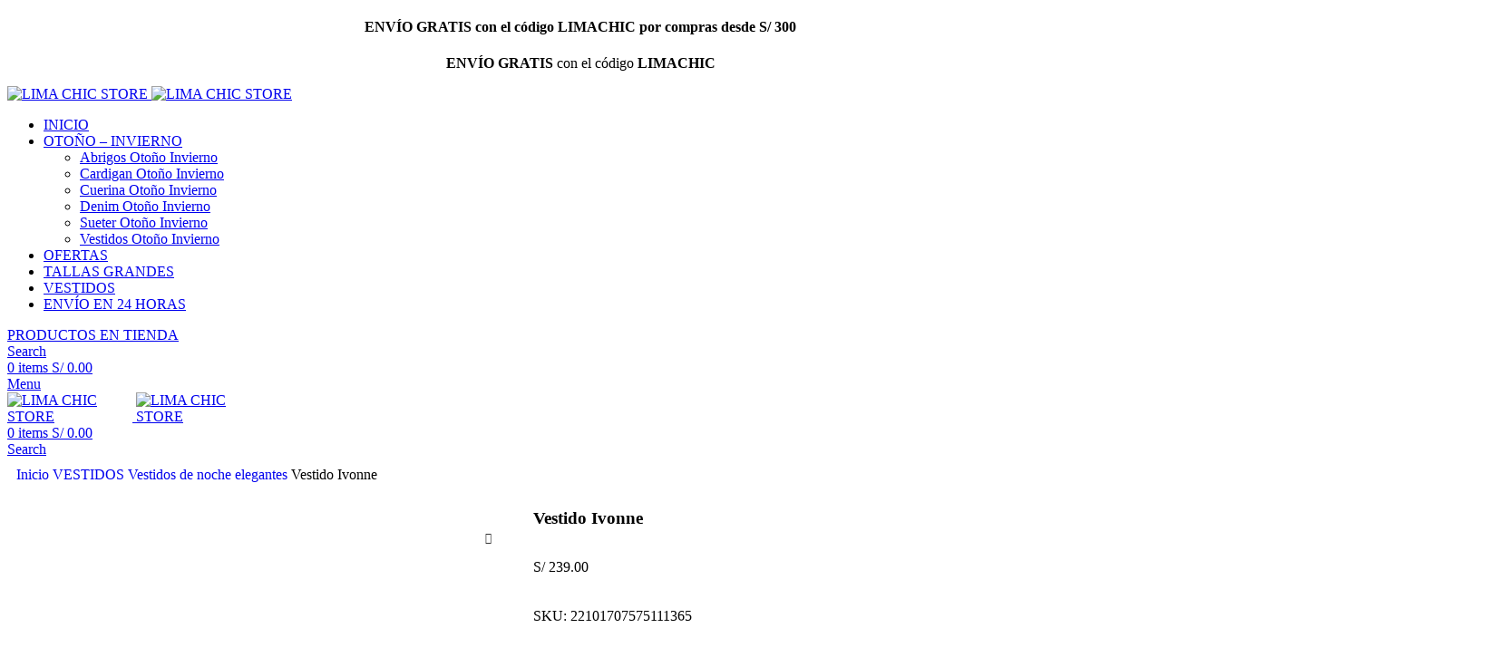

--- FILE ---
content_type: text/html; charset=UTF-8
request_url: https://limachicstore.com/producto/vestido-ivonne/
body_size: 45506
content:
<!DOCTYPE html>
<html lang="es">
<head>
	<meta charset="UTF-8">
	<link rel="profile" href="https://gmpg.org/xfn/11">
	<link rel="pingback" href="https://limachicstore.com/xmlrpc.php">

					<script>document.documentElement.className = document.documentElement.className + ' yes-js js_active js'</script>
				<title>Vestido Ivonne &#8211; LIMA CHIC STORE</title>
<meta name='robots' content='max-image-preview:large' />
<link rel='dns-prefetch' href='//capi-automation.s3.us-east-2.amazonaws.com' />
<link rel='dns-prefetch' href='//fonts.googleapis.com' />
<link rel="alternate" type="application/rss+xml" title="LIMA CHIC STORE &raquo; Feed" href="https://limachicstore.com/feed/" />
<link rel="alternate" type="application/rss+xml" title="LIMA CHIC STORE &raquo; Feed de los comentarios" href="https://limachicstore.com/comments/feed/" />
<link rel="alternate" type="application/rss+xml" title="LIMA CHIC STORE &raquo; Comentario Vestido Ivonne del feed" href="https://limachicstore.com/producto/vestido-ivonne/feed/" />
<link rel="alternate" title="oEmbed (JSON)" type="application/json+oembed" href="https://limachicstore.com/wp-json/oembed/1.0/embed?url=https%3A%2F%2Flimachicstore.com%2Fproducto%2Fvestido-ivonne%2F" />
<link rel="alternate" title="oEmbed (XML)" type="text/xml+oembed" href="https://limachicstore.com/wp-json/oembed/1.0/embed?url=https%3A%2F%2Flimachicstore.com%2Fproducto%2Fvestido-ivonne%2F&#038;format=xml" />
<style id='wp-img-auto-sizes-contain-inline-css' type='text/css'>
img:is([sizes=auto i],[sizes^="auto," i]){contain-intrinsic-size:3000px 1500px}
/*# sourceURL=wp-img-auto-sizes-contain-inline-css */
</style>
<link rel='stylesheet' id='wp-block-library-css' href='https://limachicstore.com/wp-includes/css/dist/block-library/style.min.css?ver=6.9' type='text/css' media='all' />
<style id='safe-svg-svg-icon-style-inline-css' type='text/css'>
.safe-svg-cover{text-align:center}.safe-svg-cover .safe-svg-inside{display:inline-block;max-width:100%}.safe-svg-cover svg{height:100%;max-height:100%;max-width:100%;width:100%}

/*# sourceURL=https://limachicstore.com/wp-content/plugins/safe-svg/dist/safe-svg-block-frontend.css */
</style>
<style id='joinchat-button-style-inline-css' type='text/css'>
.wp-block-joinchat-button{border:none!important;text-align:center}.wp-block-joinchat-button figure{display:table;margin:0 auto;padding:0}.wp-block-joinchat-button figcaption{font:normal normal 400 .6em/2em var(--wp--preset--font-family--system-font,sans-serif);margin:0;padding:0}.wp-block-joinchat-button .joinchat-button__qr{background-color:#fff;border:6px solid #25d366;border-radius:30px;box-sizing:content-box;display:block;height:200px;margin:auto;overflow:hidden;padding:10px;width:200px}.wp-block-joinchat-button .joinchat-button__qr canvas,.wp-block-joinchat-button .joinchat-button__qr img{display:block;margin:auto}.wp-block-joinchat-button .joinchat-button__link{align-items:center;background-color:#25d366;border:6px solid #25d366;border-radius:30px;display:inline-flex;flex-flow:row nowrap;justify-content:center;line-height:1.25em;margin:0 auto;text-decoration:none}.wp-block-joinchat-button .joinchat-button__link:before{background:transparent var(--joinchat-ico) no-repeat center;background-size:100%;content:"";display:block;height:1.5em;margin:-.75em .75em -.75em 0;width:1.5em}.wp-block-joinchat-button figure+.joinchat-button__link{margin-top:10px}@media (orientation:landscape)and (min-height:481px),(orientation:portrait)and (min-width:481px){.wp-block-joinchat-button.joinchat-button--qr-only figure+.joinchat-button__link{display:none}}@media (max-width:480px),(orientation:landscape)and (max-height:480px){.wp-block-joinchat-button figure{display:none}}

/*# sourceURL=https://limachicstore.com/wp-content/plugins/creame-whatsapp-me/gutenberg/build/style-index.css */
</style>
<link rel='stylesheet' id='jquery-selectBox-css' href='https://limachicstore.com/wp-content/plugins/yith-woocommerce-wishlist/assets/css/jquery.selectBox.css?ver=1.2.0' type='text/css' media='all' />
<link rel='stylesheet' id='yith-wcwl-font-awesome-css' href='https://limachicstore.com/wp-content/plugins/yith-woocommerce-wishlist/assets/css/font-awesome.css?ver=4.7.0' type='text/css' media='all' />
<link rel='stylesheet' id='woocommerce_prettyPhoto_css-css' href='//limachicstore.com/wp-content/plugins/woocommerce/assets/css/prettyPhoto.css?ver=3.1.6' type='text/css' media='all' />
<link rel='stylesheet' id='yith-wcwl-main-css' href='https://limachicstore.com/wp-content/plugins/yith-woocommerce-wishlist/assets/css/style.css?ver=3.30.0' type='text/css' media='all' />
<style id='yith-wcwl-main-inline-css' type='text/css'>
.yith-wcwl-share li a{color: #FFFFFF;}.yith-wcwl-share li a:hover{color: #FFFFFF;}.yith-wcwl-share a.facebook{background: #39599E; background-color: #39599E;}.yith-wcwl-share a.facebook:hover{background: #39599E; background-color: #39599E;}.yith-wcwl-share a.twitter{background: #45AFE2; background-color: #45AFE2;}.yith-wcwl-share a.twitter:hover{background: #39599E; background-color: #39599E;}.yith-wcwl-share a.pinterest{background: #AB2E31; background-color: #AB2E31;}.yith-wcwl-share a.pinterest:hover{background: #39599E; background-color: #39599E;}.yith-wcwl-share a.email{background: #FBB102; background-color: #FBB102;}.yith-wcwl-share a.email:hover{background: #39599E; background-color: #39599E;}.yith-wcwl-share a.whatsapp{background: #00A901; background-color: #00A901;}.yith-wcwl-share a.whatsapp:hover{background: #39599E; background-color: #39599E;}
/*# sourceURL=yith-wcwl-main-inline-css */
</style>
<link rel='stylesheet' id='woolentor-block-common-css' href='https://limachicstore.com/wp-content/plugins/woolentor-addons/woolentor-blocks/assets/css/common-style.css?ver=3.1.3' type='text/css' media='all' />
<link rel='stylesheet' id='woolentor-block-default-css' href='https://limachicstore.com/wp-content/plugins/woolentor-addons/woolentor-blocks/assets/css/style-index.css?ver=3.1.3' type='text/css' media='all' />
<style id='global-styles-inline-css' type='text/css'>
:root{--wp--preset--aspect-ratio--square: 1;--wp--preset--aspect-ratio--4-3: 4/3;--wp--preset--aspect-ratio--3-4: 3/4;--wp--preset--aspect-ratio--3-2: 3/2;--wp--preset--aspect-ratio--2-3: 2/3;--wp--preset--aspect-ratio--16-9: 16/9;--wp--preset--aspect-ratio--9-16: 9/16;--wp--preset--color--black: #000000;--wp--preset--color--cyan-bluish-gray: #abb8c3;--wp--preset--color--white: #ffffff;--wp--preset--color--pale-pink: #f78da7;--wp--preset--color--vivid-red: #cf2e2e;--wp--preset--color--luminous-vivid-orange: #ff6900;--wp--preset--color--luminous-vivid-amber: #fcb900;--wp--preset--color--light-green-cyan: #7bdcb5;--wp--preset--color--vivid-green-cyan: #00d084;--wp--preset--color--pale-cyan-blue: #8ed1fc;--wp--preset--color--vivid-cyan-blue: #0693e3;--wp--preset--color--vivid-purple: #9b51e0;--wp--preset--gradient--vivid-cyan-blue-to-vivid-purple: linear-gradient(135deg,rgb(6,147,227) 0%,rgb(155,81,224) 100%);--wp--preset--gradient--light-green-cyan-to-vivid-green-cyan: linear-gradient(135deg,rgb(122,220,180) 0%,rgb(0,208,130) 100%);--wp--preset--gradient--luminous-vivid-amber-to-luminous-vivid-orange: linear-gradient(135deg,rgb(252,185,0) 0%,rgb(255,105,0) 100%);--wp--preset--gradient--luminous-vivid-orange-to-vivid-red: linear-gradient(135deg,rgb(255,105,0) 0%,rgb(207,46,46) 100%);--wp--preset--gradient--very-light-gray-to-cyan-bluish-gray: linear-gradient(135deg,rgb(238,238,238) 0%,rgb(169,184,195) 100%);--wp--preset--gradient--cool-to-warm-spectrum: linear-gradient(135deg,rgb(74,234,220) 0%,rgb(151,120,209) 20%,rgb(207,42,186) 40%,rgb(238,44,130) 60%,rgb(251,105,98) 80%,rgb(254,248,76) 100%);--wp--preset--gradient--blush-light-purple: linear-gradient(135deg,rgb(255,206,236) 0%,rgb(152,150,240) 100%);--wp--preset--gradient--blush-bordeaux: linear-gradient(135deg,rgb(254,205,165) 0%,rgb(254,45,45) 50%,rgb(107,0,62) 100%);--wp--preset--gradient--luminous-dusk: linear-gradient(135deg,rgb(255,203,112) 0%,rgb(199,81,192) 50%,rgb(65,88,208) 100%);--wp--preset--gradient--pale-ocean: linear-gradient(135deg,rgb(255,245,203) 0%,rgb(182,227,212) 50%,rgb(51,167,181) 100%);--wp--preset--gradient--electric-grass: linear-gradient(135deg,rgb(202,248,128) 0%,rgb(113,206,126) 100%);--wp--preset--gradient--midnight: linear-gradient(135deg,rgb(2,3,129) 0%,rgb(40,116,252) 100%);--wp--preset--font-size--small: 13px;--wp--preset--font-size--medium: 20px;--wp--preset--font-size--large: 36px;--wp--preset--font-size--x-large: 42px;--wp--preset--spacing--20: 0.44rem;--wp--preset--spacing--30: 0.67rem;--wp--preset--spacing--40: 1rem;--wp--preset--spacing--50: 1.5rem;--wp--preset--spacing--60: 2.25rem;--wp--preset--spacing--70: 3.38rem;--wp--preset--spacing--80: 5.06rem;--wp--preset--shadow--natural: 6px 6px 9px rgba(0, 0, 0, 0.2);--wp--preset--shadow--deep: 12px 12px 50px rgba(0, 0, 0, 0.4);--wp--preset--shadow--sharp: 6px 6px 0px rgba(0, 0, 0, 0.2);--wp--preset--shadow--outlined: 6px 6px 0px -3px rgb(255, 255, 255), 6px 6px rgb(0, 0, 0);--wp--preset--shadow--crisp: 6px 6px 0px rgb(0, 0, 0);}:where(body) { margin: 0; }.wp-site-blocks > .alignleft { float: left; margin-right: 2em; }.wp-site-blocks > .alignright { float: right; margin-left: 2em; }.wp-site-blocks > .aligncenter { justify-content: center; margin-left: auto; margin-right: auto; }:where(.is-layout-flex){gap: 0.5em;}:where(.is-layout-grid){gap: 0.5em;}.is-layout-flow > .alignleft{float: left;margin-inline-start: 0;margin-inline-end: 2em;}.is-layout-flow > .alignright{float: right;margin-inline-start: 2em;margin-inline-end: 0;}.is-layout-flow > .aligncenter{margin-left: auto !important;margin-right: auto !important;}.is-layout-constrained > .alignleft{float: left;margin-inline-start: 0;margin-inline-end: 2em;}.is-layout-constrained > .alignright{float: right;margin-inline-start: 2em;margin-inline-end: 0;}.is-layout-constrained > .aligncenter{margin-left: auto !important;margin-right: auto !important;}.is-layout-constrained > :where(:not(.alignleft):not(.alignright):not(.alignfull)){margin-left: auto !important;margin-right: auto !important;}body .is-layout-flex{display: flex;}.is-layout-flex{flex-wrap: wrap;align-items: center;}.is-layout-flex > :is(*, div){margin: 0;}body .is-layout-grid{display: grid;}.is-layout-grid > :is(*, div){margin: 0;}body{padding-top: 0px;padding-right: 0px;padding-bottom: 0px;padding-left: 0px;}a:where(:not(.wp-element-button)){text-decoration: none;}:root :where(.wp-element-button, .wp-block-button__link){background-color: #32373c;border-width: 0;color: #fff;font-family: inherit;font-size: inherit;font-style: inherit;font-weight: inherit;letter-spacing: inherit;line-height: inherit;padding-top: calc(0.667em + 2px);padding-right: calc(1.333em + 2px);padding-bottom: calc(0.667em + 2px);padding-left: calc(1.333em + 2px);text-decoration: none;text-transform: inherit;}.has-black-color{color: var(--wp--preset--color--black) !important;}.has-cyan-bluish-gray-color{color: var(--wp--preset--color--cyan-bluish-gray) !important;}.has-white-color{color: var(--wp--preset--color--white) !important;}.has-pale-pink-color{color: var(--wp--preset--color--pale-pink) !important;}.has-vivid-red-color{color: var(--wp--preset--color--vivid-red) !important;}.has-luminous-vivid-orange-color{color: var(--wp--preset--color--luminous-vivid-orange) !important;}.has-luminous-vivid-amber-color{color: var(--wp--preset--color--luminous-vivid-amber) !important;}.has-light-green-cyan-color{color: var(--wp--preset--color--light-green-cyan) !important;}.has-vivid-green-cyan-color{color: var(--wp--preset--color--vivid-green-cyan) !important;}.has-pale-cyan-blue-color{color: var(--wp--preset--color--pale-cyan-blue) !important;}.has-vivid-cyan-blue-color{color: var(--wp--preset--color--vivid-cyan-blue) !important;}.has-vivid-purple-color{color: var(--wp--preset--color--vivid-purple) !important;}.has-black-background-color{background-color: var(--wp--preset--color--black) !important;}.has-cyan-bluish-gray-background-color{background-color: var(--wp--preset--color--cyan-bluish-gray) !important;}.has-white-background-color{background-color: var(--wp--preset--color--white) !important;}.has-pale-pink-background-color{background-color: var(--wp--preset--color--pale-pink) !important;}.has-vivid-red-background-color{background-color: var(--wp--preset--color--vivid-red) !important;}.has-luminous-vivid-orange-background-color{background-color: var(--wp--preset--color--luminous-vivid-orange) !important;}.has-luminous-vivid-amber-background-color{background-color: var(--wp--preset--color--luminous-vivid-amber) !important;}.has-light-green-cyan-background-color{background-color: var(--wp--preset--color--light-green-cyan) !important;}.has-vivid-green-cyan-background-color{background-color: var(--wp--preset--color--vivid-green-cyan) !important;}.has-pale-cyan-blue-background-color{background-color: var(--wp--preset--color--pale-cyan-blue) !important;}.has-vivid-cyan-blue-background-color{background-color: var(--wp--preset--color--vivid-cyan-blue) !important;}.has-vivid-purple-background-color{background-color: var(--wp--preset--color--vivid-purple) !important;}.has-black-border-color{border-color: var(--wp--preset--color--black) !important;}.has-cyan-bluish-gray-border-color{border-color: var(--wp--preset--color--cyan-bluish-gray) !important;}.has-white-border-color{border-color: var(--wp--preset--color--white) !important;}.has-pale-pink-border-color{border-color: var(--wp--preset--color--pale-pink) !important;}.has-vivid-red-border-color{border-color: var(--wp--preset--color--vivid-red) !important;}.has-luminous-vivid-orange-border-color{border-color: var(--wp--preset--color--luminous-vivid-orange) !important;}.has-luminous-vivid-amber-border-color{border-color: var(--wp--preset--color--luminous-vivid-amber) !important;}.has-light-green-cyan-border-color{border-color: var(--wp--preset--color--light-green-cyan) !important;}.has-vivid-green-cyan-border-color{border-color: var(--wp--preset--color--vivid-green-cyan) !important;}.has-pale-cyan-blue-border-color{border-color: var(--wp--preset--color--pale-cyan-blue) !important;}.has-vivid-cyan-blue-border-color{border-color: var(--wp--preset--color--vivid-cyan-blue) !important;}.has-vivid-purple-border-color{border-color: var(--wp--preset--color--vivid-purple) !important;}.has-vivid-cyan-blue-to-vivid-purple-gradient-background{background: var(--wp--preset--gradient--vivid-cyan-blue-to-vivid-purple) !important;}.has-light-green-cyan-to-vivid-green-cyan-gradient-background{background: var(--wp--preset--gradient--light-green-cyan-to-vivid-green-cyan) !important;}.has-luminous-vivid-amber-to-luminous-vivid-orange-gradient-background{background: var(--wp--preset--gradient--luminous-vivid-amber-to-luminous-vivid-orange) !important;}.has-luminous-vivid-orange-to-vivid-red-gradient-background{background: var(--wp--preset--gradient--luminous-vivid-orange-to-vivid-red) !important;}.has-very-light-gray-to-cyan-bluish-gray-gradient-background{background: var(--wp--preset--gradient--very-light-gray-to-cyan-bluish-gray) !important;}.has-cool-to-warm-spectrum-gradient-background{background: var(--wp--preset--gradient--cool-to-warm-spectrum) !important;}.has-blush-light-purple-gradient-background{background: var(--wp--preset--gradient--blush-light-purple) !important;}.has-blush-bordeaux-gradient-background{background: var(--wp--preset--gradient--blush-bordeaux) !important;}.has-luminous-dusk-gradient-background{background: var(--wp--preset--gradient--luminous-dusk) !important;}.has-pale-ocean-gradient-background{background: var(--wp--preset--gradient--pale-ocean) !important;}.has-electric-grass-gradient-background{background: var(--wp--preset--gradient--electric-grass) !important;}.has-midnight-gradient-background{background: var(--wp--preset--gradient--midnight) !important;}.has-small-font-size{font-size: var(--wp--preset--font-size--small) !important;}.has-medium-font-size{font-size: var(--wp--preset--font-size--medium) !important;}.has-large-font-size{font-size: var(--wp--preset--font-size--large) !important;}.has-x-large-font-size{font-size: var(--wp--preset--font-size--x-large) !important;}
:where(.wp-block-post-template.is-layout-flex){gap: 1.25em;}:where(.wp-block-post-template.is-layout-grid){gap: 1.25em;}
:where(.wp-block-term-template.is-layout-flex){gap: 1.25em;}:where(.wp-block-term-template.is-layout-grid){gap: 1.25em;}
:where(.wp-block-columns.is-layout-flex){gap: 2em;}:where(.wp-block-columns.is-layout-grid){gap: 2em;}
:root :where(.wp-block-pullquote){font-size: 1.5em;line-height: 1.6;}
/*# sourceURL=global-styles-inline-css */
</style>
<link rel='stylesheet' id='yape-styles-css' href='https://limachicstore.com/wp-content/plugins/woocommerce-yape/assets/styles/theme/style.css?ver=6.9' type='text/css' media='all' />
<style id='woocommerce-inline-inline-css' type='text/css'>
.woocommerce form .form-row .required { visibility: visible; }
/*# sourceURL=woocommerce-inline-inline-css */
</style>
<link rel='stylesheet' id='woopdd-public-css' href='https://limachicstore.com/wp-content/plugins/easy-product-delivery-date//assets/css/public.css?ver=1767703057' type='text/css' media='all' />
<link rel='stylesheet' id='kodewp_payment_qr-css' href='https://limachicstore.com/wp-content/plugins/payment-qr-woo/assets/woopro-front.css?ver=6.9' type='text/css' media='all' />
<link rel='stylesheet' id='nickx-nfancybox-css-css' href='https://limachicstore.com/wp-content/plugins/product-video-gallery-slider-for-woocommerce/public/css/fancybox.css?ver=1' type='text/css' media='all' />
<link rel='stylesheet' id='nickx-front-css-css' href='https://limachicstore.com/wp-content/plugins/product-video-gallery-slider-for-woocommerce/public/css/nickx-front.css?ver=1' type='text/css' media='all' />
<link rel='stylesheet' id='dashicons-css' href='https://limachicstore.com/wp-includes/css/dashicons.min.css?ver=6.9' type='text/css' media='all' />
<style id='dashicons-inline-css' type='text/css'>
[data-font="Dashicons"]:before {font-family: 'Dashicons' !important;content: attr(data-icon) !important;speak: none !important;font-weight: normal !important;font-variant: normal !important;text-transform: none !important;line-height: 1 !important;font-style: normal !important;-webkit-font-smoothing: antialiased !important;-moz-osx-font-smoothing: grayscale !important;}
/*# sourceURL=dashicons-inline-css */
</style>
<link rel='stylesheet' id='simple-line-icons-wl-css' href='https://limachicstore.com/wp-content/plugins/woolentor-addons/assets/css/simple-line-icons.css?ver=3.1.3' type='text/css' media='all' />
<link rel='stylesheet' id='htflexboxgrid-css' href='https://limachicstore.com/wp-content/plugins/woolentor-addons/assets/css/htflexboxgrid.css?ver=3.1.3' type='text/css' media='all' />
<link rel='stylesheet' id='slick-css' href='https://limachicstore.com/wp-content/plugins/woolentor-addons/assets/css/slick.css?ver=3.1.3' type='text/css' media='all' />
<link rel='stylesheet' id='woolentor-widgets-css' href='https://limachicstore.com/wp-content/plugins/woolentor-addons/assets/css/woolentor-widgets.css?ver=3.1.3' type='text/css' media='all' />
<link rel='stylesheet' id='woolentor-quickview-css' href='https://limachicstore.com/wp-content/plugins/woolentor-addons/includes/modules/quickview/assets/css/frontend.css?ver=3.1.3' type='text/css' media='all' />
<link rel='stylesheet' id='wpced-frontend-css' href='https://limachicstore.com/wp-content/plugins/wpc-estimated-delivery-date/assets/css/frontend.css?ver=2.5.5' type='text/css' media='all' />
<link rel='stylesheet' id='lightgallery-css' href='https://limachicstore.com/wp-content/plugins/wpc-product-videos/assets/libs/lightgallery/css/lightgallery.min.css?ver=6.9' type='text/css' media='all' />
<link rel='stylesheet' id='wpcpv-feather-css' href='https://limachicstore.com/wp-content/plugins/wpc-product-videos/assets/libs/feather/feather.css?ver=6.9' type='text/css' media='all' />
<link rel='stylesheet' id='wpcpv-frontend-css' href='https://limachicstore.com/wp-content/plugins/wpc-product-videos/assets/css/frontend.css?ver=6.9' type='text/css' media='all' />
<link rel='stylesheet' id='jquery-colorbox-css' href='https://limachicstore.com/wp-content/plugins/yith-woocommerce-compare/assets/css/colorbox.css?ver=1.4.21' type='text/css' media='all' />
<link rel='stylesheet' id='elementor-frontend-css' href='https://limachicstore.com/wp-content/plugins/elementor/assets/css/frontend.min.css?ver=3.34.0' type='text/css' media='all' />
<link rel='stylesheet' id='widget-icon-box-css' href='https://limachicstore.com/wp-content/plugins/elementor/assets/css/widget-icon-box.min.css?ver=3.34.0' type='text/css' media='all' />
<link rel='stylesheet' id='widget-heading-css' href='https://limachicstore.com/wp-content/plugins/elementor/assets/css/widget-heading.min.css?ver=3.34.0' type='text/css' media='all' />
<link rel='stylesheet' id='widget-icon-list-css' href='https://limachicstore.com/wp-content/plugins/elementor/assets/css/widget-icon-list.min.css?ver=3.34.0' type='text/css' media='all' />
<link rel='stylesheet' id='widget-image-css' href='https://limachicstore.com/wp-content/plugins/elementor/assets/css/widget-image.min.css?ver=3.34.0' type='text/css' media='all' />
<link rel='stylesheet' id='widget-social-icons-css' href='https://limachicstore.com/wp-content/plugins/elementor/assets/css/widget-social-icons.min.css?ver=3.34.0' type='text/css' media='all' />
<link rel='stylesheet' id='e-apple-webkit-css' href='https://limachicstore.com/wp-content/plugins/elementor/assets/css/conditionals/apple-webkit.min.css?ver=3.34.0' type='text/css' media='all' />
<link rel='stylesheet' id='widget-woocommerce-product-price-css' href='https://limachicstore.com/wp-content/plugins/elementor-pro/assets/css/widget-woocommerce-product-price.min.css?ver=3.34.0' type='text/css' media='all' />
<link rel='stylesheet' id='widget-woocommerce-product-add-to-cart-css' href='https://limachicstore.com/wp-content/plugins/elementor-pro/assets/css/widget-woocommerce-product-add-to-cart.min.css?ver=3.34.0' type='text/css' media='all' />
<link rel='stylesheet' id='widget-woocommerce-product-data-tabs-css' href='https://limachicstore.com/wp-content/plugins/elementor-pro/assets/css/widget-woocommerce-product-data-tabs.min.css?ver=3.34.0' type='text/css' media='all' />
<link rel='stylesheet' id='widget-woocommerce-products-css' href='https://limachicstore.com/wp-content/plugins/elementor-pro/assets/css/widget-woocommerce-products.min.css?ver=3.34.0' type='text/css' media='all' />
<link rel='stylesheet' id='elementor-icons-css' href='https://limachicstore.com/wp-content/plugins/elementor/assets/lib/eicons/css/elementor-icons.min.css?ver=5.45.0' type='text/css' media='all' />
<link rel='stylesheet' id='elementor-post-12-css' href='https://limachicstore.com/wp-content/uploads/elementor/css/post-12.css?ver=1767674732' type='text/css' media='all' />
<link rel='stylesheet' id='elementor-post-4042-css' href='https://limachicstore.com/wp-content/uploads/elementor/css/post-4042.css?ver=1767674732' type='text/css' media='all' />
<link rel='stylesheet' id='elementor-post-4641-css' href='https://limachicstore.com/wp-content/uploads/elementor/css/post-4641.css?ver=1767674995' type='text/css' media='all' />
<link rel='stylesheet' id='simple-text-rotator-css' href='https://limachicstore.com/wp-content/plugins/wpc-smart-messages/assets/libs/simple-text-rotator/simpletextrotator.css?ver=6.9' type='text/css' media='all' />
<link rel='stylesheet' id='wpcsm-frontend-css' href='https://limachicstore.com/wp-content/plugins/wpc-smart-messages/assets/css/frontend.css?ver=6.9' type='text/css' media='all' />
<link rel='stylesheet' id='lepopup-style-css' href='https://limachicstore.com/wp-content/plugins/halfdata-green-popups/css/style.css?ver=7.42' type='text/css' media='all' />
<link rel='stylesheet' id='airdatepicker-css' href='https://limachicstore.com/wp-content/plugins/halfdata-green-popups/css/airdatepicker.css?ver=7.42' type='text/css' media='all' />
<link rel='stylesheet' id='plin-styles-css' href='https://limachicstore.com/wp-content/plugins/woocommerce-plin/assets/styles/theme/style.css?ver=6.9' type='text/css' media='all' />
<link rel='stylesheet' id='woodmart-style-css' href='https://limachicstore.com/wp-content/themes/woodmart/css/parts/base.min.css?ver=8.1.2' type='text/css' media='all' />
<link rel='stylesheet' id='wd-helpers-wpb-elem-css' href='https://limachicstore.com/wp-content/themes/woodmart/css/parts/helpers-wpb-elem.min.css?ver=8.1.2' type='text/css' media='all' />
<link rel='stylesheet' id='wd-revolution-slider-css' href='https://limachicstore.com/wp-content/themes/woodmart/css/parts/int-rev-slider.min.css?ver=8.1.2' type='text/css' media='all' />
<link rel='stylesheet' id='wd-woo-yith-compare-css' href='https://limachicstore.com/wp-content/themes/woodmart/css/parts/int-woo-yith-compare.min.css?ver=8.1.2' type='text/css' media='all' />
<link rel='stylesheet' id='wd-colorbox-popup-css' href='https://limachicstore.com/wp-content/themes/woodmart/css/parts/woo-lib-colorbox-popup.min.css?ver=8.1.2' type='text/css' media='all' />
<link rel='stylesheet' id='wd-woo-yith-wishlist-css' href='https://limachicstore.com/wp-content/themes/woodmart/css/parts/int-woo-yith-wishlist.min.css?ver=8.1.2' type='text/css' media='all' />
<link rel='stylesheet' id='wd-page-my-account-css' href='https://limachicstore.com/wp-content/themes/woodmart/css/parts/woo-page-my-account.min.css?ver=8.1.2' type='text/css' media='all' />
<link rel='stylesheet' id='wd-elementor-base-css' href='https://limachicstore.com/wp-content/themes/woodmart/css/parts/int-elem-base.min.css?ver=8.1.2' type='text/css' media='all' />
<link rel='stylesheet' id='wd-elementor-pro-base-css' href='https://limachicstore.com/wp-content/themes/woodmart/css/parts/int-elementor-pro.min.css?ver=8.1.2' type='text/css' media='all' />
<link rel='stylesheet' id='wd-woocommerce-base-css' href='https://limachicstore.com/wp-content/themes/woodmart/css/parts/woocommerce-base.min.css?ver=8.1.2' type='text/css' media='all' />
<link rel='stylesheet' id='wd-mod-star-rating-css' href='https://limachicstore.com/wp-content/themes/woodmart/css/parts/mod-star-rating.min.css?ver=8.1.2' type='text/css' media='all' />
<link rel='stylesheet' id='wd-woocommerce-block-notices-css' href='https://limachicstore.com/wp-content/themes/woodmart/css/parts/woo-mod-block-notices.min.css?ver=8.1.2' type='text/css' media='all' />
<link rel='stylesheet' id='wd-woo-mod-quantity-css' href='https://limachicstore.com/wp-content/themes/woodmart/css/parts/woo-mod-quantity.min.css?ver=8.1.2' type='text/css' media='all' />
<link rel='stylesheet' id='wd-woo-single-prod-el-base-css' href='https://limachicstore.com/wp-content/themes/woodmart/css/parts/woo-single-prod-el-base.min.css?ver=8.1.2' type='text/css' media='all' />
<link rel='stylesheet' id='wd-woo-mod-stock-status-css' href='https://limachicstore.com/wp-content/themes/woodmart/css/parts/woo-mod-stock-status.min.css?ver=8.1.2' type='text/css' media='all' />
<link rel='stylesheet' id='wd-woo-mod-shop-attributes-css' href='https://limachicstore.com/wp-content/themes/woodmart/css/parts/woo-mod-shop-attributes.min.css?ver=8.1.2' type='text/css' media='all' />
<link rel='stylesheet' id='wd-wp-blocks-css' href='https://limachicstore.com/wp-content/themes/woodmart/css/parts/wp-blocks.min.css?ver=8.1.2' type='text/css' media='all' />
<link rel='stylesheet' id='wd-header-base-css' href='https://limachicstore.com/wp-content/themes/woodmart/css/parts/header-base.min.css?ver=8.1.2' type='text/css' media='all' />
<link rel='stylesheet' id='wd-mod-tools-css' href='https://limachicstore.com/wp-content/themes/woodmart/css/parts/mod-tools.min.css?ver=8.1.2' type='text/css' media='all' />
<link rel='stylesheet' id='wd-header-elements-base-css' href='https://limachicstore.com/wp-content/themes/woodmart/css/parts/header-el-base.min.css?ver=8.1.2' type='text/css' media='all' />
<link rel='stylesheet' id='wd-social-icons-css' href='https://limachicstore.com/wp-content/themes/woodmart/css/parts/el-social-icons.min.css?ver=8.1.2' type='text/css' media='all' />
<link rel='stylesheet' id='wd-button-css' href='https://limachicstore.com/wp-content/themes/woodmart/css/parts/el-button.min.css?ver=8.1.2' type='text/css' media='all' />
<link rel='stylesheet' id='wd-header-search-css' href='https://limachicstore.com/wp-content/themes/woodmart/css/parts/header-el-search.min.css?ver=8.1.2' type='text/css' media='all' />
<link rel='stylesheet' id='wd-header-cart-side-css' href='https://limachicstore.com/wp-content/themes/woodmart/css/parts/header-el-cart-side.min.css?ver=8.1.2' type='text/css' media='all' />
<link rel='stylesheet' id='wd-header-cart-css' href='https://limachicstore.com/wp-content/themes/woodmart/css/parts/header-el-cart.min.css?ver=8.1.2' type='text/css' media='all' />
<link rel='stylesheet' id='wd-widget-shopping-cart-css' href='https://limachicstore.com/wp-content/themes/woodmart/css/parts/woo-widget-shopping-cart.min.css?ver=8.1.2' type='text/css' media='all' />
<link rel='stylesheet' id='wd-widget-product-list-css' href='https://limachicstore.com/wp-content/themes/woodmart/css/parts/woo-widget-product-list.min.css?ver=8.1.2' type='text/css' media='all' />
<link rel='stylesheet' id='wd-header-mobile-nav-dropdown-css' href='https://limachicstore.com/wp-content/themes/woodmart/css/parts/header-el-mobile-nav-dropdown.min.css?ver=8.1.2' type='text/css' media='all' />
<link rel='stylesheet' id='wd-page-title-css' href='https://limachicstore.com/wp-content/themes/woodmart/css/parts/page-title.min.css?ver=8.1.2' type='text/css' media='all' />
<link rel='stylesheet' id='wd-woo-mod-variation-form-css' href='https://limachicstore.com/wp-content/themes/woodmart/css/parts/woo-mod-variation-form.min.css?ver=8.1.2' type='text/css' media='all' />
<link rel='stylesheet' id='wd-woo-mod-swatches-base-css' href='https://limachicstore.com/wp-content/themes/woodmart/css/parts/woo-mod-swatches-base.min.css?ver=8.1.2' type='text/css' media='all' />
<link rel='stylesheet' id='wd-woo-mod-variation-form-single-css' href='https://limachicstore.com/wp-content/themes/woodmart/css/parts/woo-mod-variation-form-single.min.css?ver=8.1.2' type='text/css' media='all' />
<link rel='stylesheet' id='wd-woo-mod-swatches-style-1-css' href='https://limachicstore.com/wp-content/themes/woodmart/css/parts/woo-mod-swatches-style-1.min.css?ver=8.1.2' type='text/css' media='all' />
<link rel='stylesheet' id='wd-woo-mod-swatches-dis-1-css' href='https://limachicstore.com/wp-content/themes/woodmart/css/parts/woo-mod-swatches-dis-style-1.min.css?ver=8.1.2' type='text/css' media='all' />
<link rel='stylesheet' id='wd-tabs-css' href='https://limachicstore.com/wp-content/themes/woodmart/css/parts/el-tabs.min.css?ver=8.1.2' type='text/css' media='all' />
<link rel='stylesheet' id='wd-woo-single-prod-el-tabs-opt-layout-tabs-css' href='https://limachicstore.com/wp-content/themes/woodmart/css/parts/woo-single-prod-el-tabs-opt-layout-tabs.min.css?ver=8.1.2' type='text/css' media='all' />
<link rel='stylesheet' id='wd-accordion-css' href='https://limachicstore.com/wp-content/themes/woodmart/css/parts/el-accordion.min.css?ver=8.1.2' type='text/css' media='all' />
<link rel='stylesheet' id='wd-accordion-elem-wpb-css' href='https://limachicstore.com/wp-content/themes/woodmart/css/parts/el-accordion-wpb-elem.min.css?ver=8.1.2' type='text/css' media='all' />
<link rel='stylesheet' id='wd-woo-single-prod-el-reviews-css' href='https://limachicstore.com/wp-content/themes/woodmart/css/parts/woo-single-prod-el-reviews.min.css?ver=8.1.2' type='text/css' media='all' />
<link rel='stylesheet' id='wd-woo-single-prod-el-reviews-style-1-css' href='https://limachicstore.com/wp-content/themes/woodmart/css/parts/woo-single-prod-el-reviews-style-1.min.css?ver=8.1.2' type='text/css' media='all' />
<link rel='stylesheet' id='wd-mod-comments-css' href='https://limachicstore.com/wp-content/themes/woodmart/css/parts/mod-comments.min.css?ver=8.1.2' type='text/css' media='all' />
<link rel='stylesheet' id='wd-product-loop-css' href='https://limachicstore.com/wp-content/themes/woodmart/css/parts/woo-product-loop.min.css?ver=8.1.2' type='text/css' media='all' />
<link rel='stylesheet' id='wd-product-loop-base-css' href='https://limachicstore.com/wp-content/themes/woodmart/css/parts/woo-product-loop-base.min.css?ver=8.1.2' type='text/css' media='all' />
<link rel='stylesheet' id='wd-woo-mod-add-btn-replace-css' href='https://limachicstore.com/wp-content/themes/woodmart/css/parts/woo-mod-add-btn-replace.min.css?ver=8.1.2' type='text/css' media='all' />
<link rel='stylesheet' id='wd-mod-more-description-css' href='https://limachicstore.com/wp-content/themes/woodmart/css/parts/mod-more-description.min.css?ver=8.1.2' type='text/css' media='all' />
<link rel='stylesheet' id='wd-swiper-css' href='https://limachicstore.com/wp-content/themes/woodmart/css/parts/lib-swiper.min.css?ver=8.1.2' type='text/css' media='all' />
<link rel='stylesheet' id='wd-swiper-arrows-css' href='https://limachicstore.com/wp-content/themes/woodmart/css/parts/lib-swiper-arrows.min.css?ver=8.1.2' type='text/css' media='all' />
<link rel='stylesheet' id='wd-swiper-pagin-css' href='https://limachicstore.com/wp-content/themes/woodmart/css/parts/lib-swiper-pagin.min.css?ver=8.1.2' type='text/css' media='all' />
<link rel='stylesheet' id='wd-widget-collapse-css' href='https://limachicstore.com/wp-content/themes/woodmart/css/parts/opt-widget-collapse.min.css?ver=8.1.2' type='text/css' media='all' />
<link rel='stylesheet' id='wd-footer-base-css' href='https://limachicstore.com/wp-content/themes/woodmart/css/parts/footer-base.min.css?ver=8.1.2' type='text/css' media='all' />
<link rel='stylesheet' id='wd-scroll-top-css' href='https://limachicstore.com/wp-content/themes/woodmart/css/parts/opt-scrolltotop.min.css?ver=8.1.2' type='text/css' media='all' />
<link rel='stylesheet' id='wd-wd-search-results-css' href='https://limachicstore.com/wp-content/themes/woodmart/css/parts/wd-search-results.min.css?ver=8.1.2' type='text/css' media='all' />
<link rel='stylesheet' id='wd-header-search-fullscreen-css' href='https://limachicstore.com/wp-content/themes/woodmart/css/parts/header-el-search-fullscreen-general.min.css?ver=8.1.2' type='text/css' media='all' />
<link rel='stylesheet' id='wd-header-search-fullscreen-1-css' href='https://limachicstore.com/wp-content/themes/woodmart/css/parts/header-el-search-fullscreen-1.min.css?ver=8.1.2' type='text/css' media='all' />
<link rel='stylesheet' id='wd-wd-search-form-css' href='https://limachicstore.com/wp-content/themes/woodmart/css/parts/wd-search-form.min.css?ver=8.1.2' type='text/css' media='all' />
<link rel='stylesheet' id='wd-bottom-toolbar-css' href='https://limachicstore.com/wp-content/themes/woodmart/css/parts/opt-bottom-toolbar.min.css?ver=8.1.2' type='text/css' media='all' />
<link rel='stylesheet' id='wd-header-my-account-css' href='https://limachicstore.com/wp-content/themes/woodmart/css/parts/header-el-my-account.min.css?ver=8.1.2' type='text/css' media='all' />
<link rel='stylesheet' id='xts-style-header_452713-css' href='https://limachicstore.com/wp-content/uploads/2025/12/xts-header_452713-1764604296.css?ver=8.1.2' type='text/css' media='all' />
<link rel='stylesheet' id='xts-style-theme_settings_default-css' href='https://limachicstore.com/wp-content/uploads/2025/05/xts-theme_settings_default-1746301898.css?ver=8.1.2' type='text/css' media='all' />
<link rel='stylesheet' id='xts-google-fonts-css' href='https://fonts.googleapis.com/css?family=Lato%3A400%2C700%7CPoppins%3A400%2C600%2C500&#038;ver=8.1.2' type='text/css' media='all' />
<link rel='stylesheet' id='elementor-gf-local-robotoslab-css' href='https://limachicstore.com/wp-content/uploads/elementor/google-fonts/css/robotoslab.css?ver=1742318475' type='text/css' media='all' />
<link rel='stylesheet' id='elementor-icons-shared-0-css' href='https://limachicstore.com/wp-content/plugins/elementor/assets/lib/font-awesome/css/fontawesome.min.css?ver=5.15.3' type='text/css' media='all' />
<link rel='stylesheet' id='elementor-icons-fa-solid-css' href='https://limachicstore.com/wp-content/plugins/elementor/assets/lib/font-awesome/css/solid.min.css?ver=5.15.3' type='text/css' media='all' />
<link rel='stylesheet' id='elementor-icons-fa-regular-css' href='https://limachicstore.com/wp-content/plugins/elementor/assets/lib/font-awesome/css/regular.min.css?ver=5.15.3' type='text/css' media='all' />
<link rel='stylesheet' id='elementor-icons-fa-brands-css' href='https://limachicstore.com/wp-content/plugins/elementor/assets/lib/font-awesome/css/brands.min.css?ver=5.15.3' type='text/css' media='all' />
<script type="text/template" id="tmpl-variation-template">
	<div class="woocommerce-variation-description">{{{ data.variation.variation_description }}}</div>
	<div class="woocommerce-variation-price">{{{ data.variation.price_html }}}</div>
	<div class="woocommerce-variation-availability">{{{ data.variation.availability_html }}}</div>
</script>
<script type="text/template" id="tmpl-unavailable-variation-template">
	<p role="alert">Lo siento, este producto no está disponible. Por favor, elige otra combinación.</p>
</script>
<script type="text/javascript" src="https://limachicstore.com/wp-includes/js/jquery/jquery.min.js?ver=3.7.1" id="jquery-core-js"></script>
<script type="text/javascript" src="https://limachicstore.com/wp-includes/js/jquery/jquery-migrate.min.js?ver=3.4.1" id="jquery-migrate-js"></script>
<script type="text/javascript" src="https://limachicstore.com/wp-content/plugins/woocommerce/assets/js/jquery-blockui/jquery.blockUI.min.js?ver=2.7.0-wc.10.3.7" id="wc-jquery-blockui-js" data-wp-strategy="defer"></script>
<script type="text/javascript" id="wc-add-to-cart-js-extra">
/* <![CDATA[ */
var wc_add_to_cart_params = {"ajax_url":"/wp-admin/admin-ajax.php","wc_ajax_url":"/?wc-ajax=%%endpoint%%","i18n_view_cart":"Ver carrito","cart_url":"https://limachicstore.com/cart/","is_cart":"","cart_redirect_after_add":"no"};
//# sourceURL=wc-add-to-cart-js-extra
/* ]]> */
</script>
<script type="text/javascript" src="https://limachicstore.com/wp-content/plugins/woocommerce/assets/js/frontend/add-to-cart.min.js?ver=10.3.7" id="wc-add-to-cart-js" defer="defer" data-wp-strategy="defer"></script>
<script type="text/javascript" src="https://limachicstore.com/wp-content/plugins/woocommerce/assets/js/zoom/jquery.zoom.min.js?ver=1.7.21-wc.10.3.7" id="wc-zoom-js" defer="defer" data-wp-strategy="defer"></script>
<script type="text/javascript" src="https://limachicstore.com/wp-content/plugins/woocommerce/assets/js/js-cookie/js.cookie.min.js?ver=2.1.4-wc.10.3.7" id="wc-js-cookie-js" defer="defer" data-wp-strategy="defer"></script>
<script type="text/javascript" id="woocommerce-js-extra">
/* <![CDATA[ */
var woocommerce_params = {"ajax_url":"/wp-admin/admin-ajax.php","wc_ajax_url":"/?wc-ajax=%%endpoint%%","i18n_password_show":"Mostrar contrase\u00f1a","i18n_password_hide":"Ocultar contrase\u00f1a"};
//# sourceURL=woocommerce-js-extra
/* ]]> */
</script>
<script type="text/javascript" src="https://limachicstore.com/wp-content/plugins/woocommerce/assets/js/frontend/woocommerce.min.js?ver=10.3.7" id="woocommerce-js" defer="defer" data-wp-strategy="defer"></script>
<script type="text/javascript" id="kodewp_payment_qr-js-extra">
/* <![CDATA[ */
var kwajaxurl = {"ajaxurl":"https://limachicstore.com/wp-admin/admin-ajax.php"};
var kwp_translate = {"kwp_pqr_btn_continue":"Continue","kwp_pqr_upload_images":"Please only upload images"};
//# sourceURL=kodewp_payment_qr-js-extra
/* ]]> */
</script>
<script type="text/javascript" src="https://limachicstore.com/wp-content/plugins/payment-qr-woo/assets/woopro-front.js?ver=1.1" id="kodewp_payment_qr-js"></script>
<script type="text/javascript" src="https://limachicstore.com/wp-content/themes/woodmart/js/libs/device.min.js?ver=8.1.2" id="wd-device-library-js"></script>
<script type="text/javascript" src="https://limachicstore.com/wp-content/themes/woodmart/js/scripts/global/scrollBar.min.js?ver=8.1.2" id="wd-scrollbar-js"></script>
<link rel="https://api.w.org/" href="https://limachicstore.com/wp-json/" /><link rel="alternate" title="JSON" type="application/json" href="https://limachicstore.com/wp-json/wp/v2/product/76897" /><link rel="EditURI" type="application/rsd+xml" title="RSD" href="https://limachicstore.com/xmlrpc.php?rsd" />
<meta name="generator" content="WordPress 6.9" />
<meta name="generator" content="WooCommerce 10.3.7" />
<link rel="canonical" href="https://limachicstore.com/producto/vestido-ivonne/" />
<link rel='shortlink' href='https://limachicstore.com/?p=76897' />
<!-- Google tag (gtag.js) -->
<script async src="https://www.googletagmanager.com/gtag/js?id=G-THQDEBHX1D"></script>
<script>
  window.dataLayer = window.dataLayer || [];
  function gtag(){dataLayer.push(arguments);}
  gtag('js', new Date());

  gtag('config', 'G-THQDEBHX1D');
</script>


<!-- Meta Pixel Code -->
<script>
!function(f,b,e,v,n,t,s)
{if(f.fbq)return;n=f.fbq=function(){n.callMethod?
n.callMethod.apply(n,arguments):n.queue.push(arguments)};
if(!f._fbq)f._fbq=n;n.push=n;n.loaded=!0;n.version='2.0';
n.queue=[];t=b.createElement(e);t.async=!0;
t.src=v;s=b.getElementsByTagName(e)[0];
s.parentNode.insertBefore(t,s)}(window, document,'script',
'https://connect.facebook.net/en_US/fbevents.js');
fbq('init', '276786181575309');
fbq('track', 'PageView');
</script>
<noscript><img height="1" width="1" style="display:none"
src="https://www.facebook.com/tr?id=276786181575309&ev=PageView&noscript=1"
/></noscript>
<!-- End Meta Pixel Code -->
<!-- This website runs the Product Feed PRO for WooCommerce by AdTribes.io plugin - version 13.2.6 -->
<style></style><link rel="preload" href="https://www.youtube.com/embed/96FFaA6H1ko?rel=0&showinfo=0&enablejsapi=1&feature=share" as="fetch">					<meta name="viewport" content="width=device-width, initial-scale=1.0, maximum-scale=1.0, user-scalable=no">
										<noscript><style>.woocommerce-product-gallery{ opacity: 1 !important; }</style></noscript>
	<meta name="generator" content="Elementor 3.34.0; features: additional_custom_breakpoints; settings: css_print_method-external, google_font-enabled, font_display-swap">
			<script  type="text/javascript">
				!function(f,b,e,v,n,t,s){if(f.fbq)return;n=f.fbq=function(){n.callMethod?
					n.callMethod.apply(n,arguments):n.queue.push(arguments)};if(!f._fbq)f._fbq=n;
					n.push=n;n.loaded=!0;n.version='2.0';n.queue=[];t=b.createElement(e);t.async=!0;
					t.src=v;s=b.getElementsByTagName(e)[0];s.parentNode.insertBefore(t,s)}(window,
					document,'script','https://connect.facebook.net/en_US/fbevents.js');
			</script>
			<!-- WooCommerce Facebook Integration Begin -->
			<script  type="text/javascript">

				fbq('init', '591981729509395', {}, {
    "agent": "woocommerce_0-10.3.7-3.5.15"
});

				document.addEventListener( 'DOMContentLoaded', function() {
					// Insert placeholder for events injected when a product is added to the cart through AJAX.
					document.body.insertAdjacentHTML( 'beforeend', '<div class=\"wc-facebook-pixel-event-placeholder\"></div>' );
				}, false );

			</script>
			<!-- WooCommerce Facebook Integration End -->
						<style>
				.e-con.e-parent:nth-of-type(n+4):not(.e-lazyloaded):not(.e-no-lazyload),
				.e-con.e-parent:nth-of-type(n+4):not(.e-lazyloaded):not(.e-no-lazyload) * {
					background-image: none !important;
				}
				@media screen and (max-height: 1024px) {
					.e-con.e-parent:nth-of-type(n+3):not(.e-lazyloaded):not(.e-no-lazyload),
					.e-con.e-parent:nth-of-type(n+3):not(.e-lazyloaded):not(.e-no-lazyload) * {
						background-image: none !important;
					}
				}
				@media screen and (max-height: 640px) {
					.e-con.e-parent:nth-of-type(n+2):not(.e-lazyloaded):not(.e-no-lazyload),
					.e-con.e-parent:nth-of-type(n+2):not(.e-lazyloaded):not(.e-no-lazyload) * {
						background-image: none !important;
					}
				}
			</style>
			<meta name="generator" content="Powered by Slider Revolution 6.6.11 - responsive, Mobile-Friendly Slider Plugin for WordPress with comfortable drag and drop interface." />

		<script>var lepopup_customjs_handlers={};var lepopup_cookie_value="ilovefamily";var lepopup_events_data={};var lepopup_content_id="76897";</script><script>function lepopup_add_event(_event,_data){if(typeof _lepopup_add_event == typeof undefined){jQuery(document).ready(function(){_lepopup_add_event(_event,_data);});}else{_lepopup_add_event(_event,_data);}}</script><script>function setREVStartSize(e){
			//window.requestAnimationFrame(function() {
				window.RSIW = window.RSIW===undefined ? window.innerWidth : window.RSIW;
				window.RSIH = window.RSIH===undefined ? window.innerHeight : window.RSIH;
				try {
					var pw = document.getElementById(e.c).parentNode.offsetWidth,
						newh;
					pw = pw===0 || isNaN(pw) || (e.l=="fullwidth" || e.layout=="fullwidth") ? window.RSIW : pw;
					e.tabw = e.tabw===undefined ? 0 : parseInt(e.tabw);
					e.thumbw = e.thumbw===undefined ? 0 : parseInt(e.thumbw);
					e.tabh = e.tabh===undefined ? 0 : parseInt(e.tabh);
					e.thumbh = e.thumbh===undefined ? 0 : parseInt(e.thumbh);
					e.tabhide = e.tabhide===undefined ? 0 : parseInt(e.tabhide);
					e.thumbhide = e.thumbhide===undefined ? 0 : parseInt(e.thumbhide);
					e.mh = e.mh===undefined || e.mh=="" || e.mh==="auto" ? 0 : parseInt(e.mh,0);
					if(e.layout==="fullscreen" || e.l==="fullscreen")
						newh = Math.max(e.mh,window.RSIH);
					else{
						e.gw = Array.isArray(e.gw) ? e.gw : [e.gw];
						for (var i in e.rl) if (e.gw[i]===undefined || e.gw[i]===0) e.gw[i] = e.gw[i-1];
						e.gh = e.el===undefined || e.el==="" || (Array.isArray(e.el) && e.el.length==0)? e.gh : e.el;
						e.gh = Array.isArray(e.gh) ? e.gh : [e.gh];
						for (var i in e.rl) if (e.gh[i]===undefined || e.gh[i]===0) e.gh[i] = e.gh[i-1];
											
						var nl = new Array(e.rl.length),
							ix = 0,
							sl;
						e.tabw = e.tabhide>=pw ? 0 : e.tabw;
						e.thumbw = e.thumbhide>=pw ? 0 : e.thumbw;
						e.tabh = e.tabhide>=pw ? 0 : e.tabh;
						e.thumbh = e.thumbhide>=pw ? 0 : e.thumbh;
						for (var i in e.rl) nl[i] = e.rl[i]<window.RSIW ? 0 : e.rl[i];
						sl = nl[0];
						for (var i in nl) if (sl>nl[i] && nl[i]>0) { sl = nl[i]; ix=i;}
						var m = pw>(e.gw[ix]+e.tabw+e.thumbw) ? 1 : (pw-(e.tabw+e.thumbw)) / (e.gw[ix]);
						newh =  (e.gh[ix] * m) + (e.tabh + e.thumbh);
					}
					var el = document.getElementById(e.c);
					if (el!==null && el) el.style.height = newh+"px";
					el = document.getElementById(e.c+"_wrapper");
					if (el!==null && el) {
						el.style.height = newh+"px";
						el.style.display = "block";
					}
				} catch(e){
					console.log("Failure at Presize of Slider:" + e)
				}
			//});
		  };</script>
<style>
		
		</style><style id="yellow-pencil">
/*
	The following CSS codes are created by the YellowPencil plugin.
	https://yellowpencil.waspthemes.com/
*/
.entry-summary .in-stock{padding-top:6px;padding-bottom:6px;color:#9d26e2 !important;font-size:16px;}.entry-summary .variation_date .rp_text{color:#9d26e2;}.rp_estimated_date .date_for_variation span{font-size:24px;font-weight:500;}#tab-description p iframe{width:1250px;height:670px;}.product-images-summary .images a{font-size:18px;text-transform:uppercase;letter-spacing:0px;padding-top:0px;padding-right:0px;bottom:22px;}#primary .product .product-images-summary{padding-bottom:38px;}.elementor-widget-wl-single-product-meta .product_meta .posted_in{visibility:hidden;display:none;}.elementor-widget-wl-single-product-meta .product_meta .tagged_as{display:none;}@media (max-width:575px){.entry-summary .single-breadcrumbs-wrapper .single-breadcrumbs{display:none;}}@media (max-width:492px){#page #main .page-container #main-content #primary .product .woocommerce-tabs #tab-description .product-content p iframe{height:310px !important;width:100% !important;}}@media (max-width:479px){#tab-description p iframe{width:100% !important;height:300px !important;}}
</style></head>

<body class="wp-singular product-template-default single single-product postid-76897 wp-theme-woodmart theme-woodmart non-logged-in woocommerce woocommerce-page woocommerce-no-js woolentor_current_theme_woodmart wrapper-full-width  categories-accordion-on sticky-toolbar-on woolentor-empty-cart elementor-default elementor-template-full-width elementor-kit-12 elementor-page-4641">
			<script type="text/javascript" id="wd-flicker-fix">// Flicker fix.</script>	
	
	<div class="wd-page-wrapper website-wrapper">
									<header class="whb-header whb-header_452713 whb-full-width whb-sticky-shadow whb-scroll-stick whb-sticky-real whb-custom-header">
					<div class="whb-main-header">
	
<div class="whb-row whb-top-bar whb-not-sticky-row whb-with-bg whb-without-border whb-color-light whb-flex-equal-sides">
	<div class="container">
		<div class="whb-flex-row whb-top-bar-inner">
			<div class="whb-column whb-col-left whb-column5 whb-visible-lg whb-empty-column">
	</div>
<div class="whb-column whb-col-center whb-column6 whb-visible-lg">
	
<div class="wd-header-text reset-last-child whb-68slvd4ppc26oaqjlyhs wd-inline"><h4 style="text-align: center;"><strong>ENVÍO GRATIS</strong> con el código <strong>LIMACHIC</strong> por compras desde S/ 300</h4></div>
</div>
<div class="whb-column whb-col-right whb-column7 whb-visible-lg">
				<div id="" class=" wd-social-icons wd-style-default social-share wd-shape-circle  whb-43k0qayz7gg36f2jmmhk color-scheme-light text-center">
				
				
									<a rel="noopener noreferrer nofollow" href="https://www.facebook.com/sharer/sharer.php?u=https://limachicstore.com/producto/vestido-ivonne/" target="_blank" class=" wd-social-icon social-facebook" aria-label="Facebook social link">
						<span class="wd-icon"></span>
											</a>
				
				
				
				
				
				
				
				
				
				
				
				
				
				
				
				
				
				
				
									<a rel="noopener noreferrer nofollow" href="https://api.whatsapp.com/send?text=https%3A%2F%2Flimachicstore.com%2Fproducto%2Fvestido-ivonne%2F" target="_blank" class="wd-hide-md  wd-social-icon social-whatsapp" aria-label="WhatsApp social link">
						<span class="wd-icon"></span>
											</a>

					<a rel="noopener noreferrer nofollow" href="whatsapp://send?text=https%3A%2F%2Flimachicstore.com%2Fproducto%2Fvestido-ivonne%2F" target="_blank" class="wd-hide-lg  wd-social-icon social-whatsapp" aria-label="WhatsApp social link">
						<span class="wd-icon"></span>
											</a>
				
				
				
				
				
				
									<a rel="noopener noreferrer nofollow" href="https://telegram.me/share/url?url=https://limachicstore.com/producto/vestido-ivonne/" target="_blank" class=" wd-social-icon social-tg" aria-label="Telegram social link">
						<span class="wd-icon"></span>
											</a>
				
				
			</div>

		</div>
<div class="whb-column whb-col-mobile whb-column_mobile1 whb-hidden-lg">
	
<div class="wd-header-text reset-last-child whb-6w3q56llal65fmii06v1"><p style="text-align: center;"><strong>ENVÍO GRATIS</strong> con el código <strong>LIMACHIC</strong></p></div>
</div>
		</div>
	</div>
</div>

<div class="whb-row whb-general-header whb-sticky-row whb-without-bg whb-without-border whb-color-dark whb-flex-flex-middle">
	<div class="container">
		<div class="whb-flex-row whb-general-header-inner">
			<div class="whb-column whb-col-left whb-column8 whb-visible-lg">
	<div class="site-logo whb-gs8bcnxektjsro21n657 wd-switch-logo">
	<a href="https://limachicstore.com/" class="wd-logo wd-main-logo" rel="home" aria-label="Site logo">
		<img src="https://limachicstore.com/wp-content/uploads/2023/08/lima-chic.png" alt="LIMA CHIC STORE" style="max-width: 210px;" loading="lazy" />	</a>
					<a href="https://limachicstore.com/" class="wd-logo wd-sticky-logo" rel="home">
			<img src="https://limachicstore.com/wp-content/uploads/2023/08/lima-chic.png" alt="LIMA CHIC STORE" style="max-width: 250px;" />		</a>
	</div>
</div>
<div class="whb-column whb-col-center whb-column9 whb-visible-lg">
	<div class="wd-header-nav wd-header-main-nav text-center wd-design-1 whb-p2ohnqzt7vyqtiguoc50" role="navigation" aria-label="Main navigation">
	<ul id="menu-menu-pc" class="menu wd-nav wd-nav-main wd-style-default wd-gap-s"><li id="menu-item-107924" class="menu-item menu-item-type-post_type menu-item-object-page menu-item-home menu-item-107924 item-level-0 menu-simple-dropdown wd-event-hover" ><a href="https://limachicstore.com/" class="woodmart-nav-link"><span class="nav-link-text">INICIO</span></a></li>
<li id="menu-item-107925" class="menu-item menu-item-type-taxonomy menu-item-object-product_cat menu-item-has-children menu-item-107925 item-level-0 menu-simple-dropdown wd-event-hover" ><a href="https://limachicstore.com/product-category/otono-invierno-25/" class="woodmart-nav-link"><span class="nav-link-text">OTOÑO &#8211; INVIERNO</span></a><div class="color-scheme-dark wd-design-default wd-dropdown-menu wd-dropdown"><div class="container wd-entry-content">
<ul class="wd-sub-menu color-scheme-dark">
	<li id="menu-item-107969" class="menu-item menu-item-type-taxonomy menu-item-object-product_cat menu-item-107969 item-level-1 wd-event-hover" ><a href="https://limachicstore.com/product-category/otono-invierno-25/abrigos-otono-invierno-25/" class="woodmart-nav-link">Abrigos Otoño Invierno</a></li>
	<li id="menu-item-107970" class="menu-item menu-item-type-taxonomy menu-item-object-product_cat menu-item-107970 item-level-1 wd-event-hover" ><a href="https://limachicstore.com/product-category/otono-invierno-25/cardigan-otono-invierno-25/" class="woodmart-nav-link">Cardigan Otoño Invierno</a></li>
	<li id="menu-item-107971" class="menu-item menu-item-type-taxonomy menu-item-object-product_cat menu-item-107971 item-level-1 wd-event-hover" ><a href="https://limachicstore.com/product-category/otono-invierno-25/cuerina/" class="woodmart-nav-link">Cuerina Otoño Invierno</a></li>
	<li id="menu-item-107972" class="menu-item menu-item-type-taxonomy menu-item-object-product_cat menu-item-107972 item-level-1 wd-event-hover" ><a href="https://limachicstore.com/product-category/otono-invierno-25/denim/" class="woodmart-nav-link">Denim Otoño Invierno</a></li>
	<li id="menu-item-107973" class="menu-item menu-item-type-taxonomy menu-item-object-product_cat menu-item-107973 item-level-1 wd-event-hover" ><a href="https://limachicstore.com/product-category/otono-invierno-25/sueter-otono-invierno-25/" class="woodmart-nav-link">Sueter Otoño Invierno</a></li>
	<li id="menu-item-107974" class="menu-item menu-item-type-taxonomy menu-item-object-product_cat menu-item-107974 item-level-1 wd-event-hover" ><a href="https://limachicstore.com/product-category/vestidos-pedido-internacional/vestidos-otono-invierno/" class="woodmart-nav-link">Vestidos Otoño Invierno</a></li>
</ul>
</div>
</div>
</li>
<li id="menu-item-107926" class="menu-item menu-item-type-taxonomy menu-item-object-product_cat menu-item-107926 item-level-0 menu-simple-dropdown wd-event-hover" ><a href="https://limachicstore.com/product-category/ofertas/" class="woodmart-nav-link"><span class="nav-link-text">OFERTAS</span></a></li>
<li id="menu-item-107927" class="menu-item menu-item-type-taxonomy menu-item-object-product_cat menu-item-107927 item-level-0 menu-simple-dropdown wd-event-hover" ><a href="https://limachicstore.com/product-category/tallas-grandes-inter/" class="woodmart-nav-link"><span class="nav-link-text">TALLAS GRANDES</span></a></li>
<li id="menu-item-108018" class="menu-item menu-item-type-custom menu-item-object-custom menu-item-108018 item-level-0 menu-simple-dropdown wd-event-hover" ><a href="https://limachicstore.com/product-category/envio-en-24-horas/vestidos-en-tienda/" class="woodmart-nav-link"><span class="nav-link-text">VESTIDOS</span></a></li>
<li id="menu-item-107928" class="menu-item menu-item-type-taxonomy menu-item-object-product_cat menu-item-107928 item-level-0 menu-simple-dropdown wd-event-hover" ><a href="https://limachicstore.com/product-category/envio-en-24-horas/" class="woodmart-nav-link"><span class="nav-link-text">ENVÍO EN 24 HORAS</span></a></li>
</ul></div>
</div>
<div class="whb-column whb-col-right whb-column10 whb-visible-lg">
	<div id="wd-695d0211364a6" class=" whb-og5hftonuc7j5561l2mu wd-button-wrapper text-center"><a href="https://limachicstore.com/product-category/envio-en-24-horas/" title="" style="--btn-color:#fff;--btn-color-hover:#333;" class="btn btn-style-default btn-shape-rectangle btn-size-default">PRODUCTOS EN TIENDA</a></div><div class="wd-header-search wd-tools-element wd-design-1 wd-style-icon wd-display-full-screen whb-9x1ytaxq7aphtb3npidp" title="Search">
	<a href="#" rel="nofollow" aria-label="Search">
		
			<span class="wd-tools-icon">
							</span>

			<span class="wd-tools-text">
				Search			</span>

			</a>
	</div>

<div class="wd-header-cart wd-tools-element wd-design-2 cart-widget-opener whb-nedhm962r512y1xz9j06">
	<a href="https://limachicstore.com/cart/" title="Shopping cart">
		
			<span class="wd-tools-icon">
															<span class="wd-cart-number wd-tools-count">0 <span>items</span></span>
									</span>
			<span class="wd-tools-text">
				
										<span class="wd-cart-subtotal"><span class="woocommerce-Price-amount amount"><bdi><span class="woocommerce-Price-currencySymbol">S/</span>&nbsp;0.00</bdi></span></span>
					</span>

			</a>
	</div>
</div>
<div class="whb-column whb-mobile-left whb-column_mobile2 whb-hidden-lg">
	<div class="wd-tools-element wd-header-mobile-nav wd-style-text wd-design-1 whb-g1k0m1tib7raxrwkm1t3">
	<a href="#" rel="nofollow" aria-label="Open mobile menu">
		
		<span class="wd-tools-icon">
					</span>

		<span class="wd-tools-text">Menu</span>

			</a>
</div></div>
<div class="whb-column whb-mobile-center whb-column_mobile3 whb-hidden-lg">
	<div class="site-logo whb-lt7vdqgaccmapftzurvt wd-switch-logo">
	<a href="https://limachicstore.com/" class="wd-logo wd-main-logo" rel="home" aria-label="Site logo">
		<img src="https://limachicstore.com/wp-content/uploads/2023/08/lima-chic.png" alt="LIMA CHIC STORE" style="max-width: 138px;" loading="lazy" />	</a>
					<a href="https://limachicstore.com/" class="wd-logo wd-sticky-logo" rel="home">
			<img src="https://limachicstore.com/wp-content/uploads/2023/08/lima-chic.png" alt="LIMA CHIC STORE" style="max-width: 150px;" />		</a>
	</div>
</div>
<div class="whb-column whb-mobile-right whb-column_mobile4 whb-hidden-lg">
	
<div class="wd-header-cart wd-tools-element wd-design-5 cart-widget-opener whb-trk5sfmvib0ch1s1qbtc">
	<a href="https://limachicstore.com/cart/" title="Shopping cart">
		
			<span class="wd-tools-icon">
															<span class="wd-cart-number wd-tools-count">0 <span>items</span></span>
									</span>
			<span class="wd-tools-text">
				
										<span class="wd-cart-subtotal"><span class="woocommerce-Price-amount amount"><bdi><span class="woocommerce-Price-currencySymbol">S/</span>&nbsp;0.00</bdi></span></span>
					</span>

			</a>
	</div>

<div class="wd-header-search wd-tools-element wd-header-search-mobile wd-display-full-screen whb-u14brpnl8s0hd25oo4jx wd-style-icon wd-design-1">
	<a href="#" rel="nofollow noopener" aria-label="Search">
		
			<span class="wd-tools-icon">
							</span>

			<span class="wd-tools-text">
				Search			</span>

			</a>
</div>
</div>
		</div>
	</div>
</div>
</div>
				</header>
			
								<div class="wd-page-content main-page-wrapper">
		
		
		<main class="wd-content-layout content-layout-wrapper container wd-builder-off" role="main">
						<div data-elementor-type="product" data-elementor-id="4641" class="elementor elementor-4641 elementor-location-single post-76897 product type-product status-publish has-post-thumbnail product_cat-uncategorized product_cat-vestidos-pedido-internacional product_cat-vestidos-de-noche-elegantes first onbackorder shipping-taxable purchasable product-type-variable has-default-attributes product" data-elementor-post-type="elementor_library">
					<section class="wd-negative-gap elementor-section elementor-top-section elementor-element elementor-element-1cc91e5a elementor-hidden-mobile elementor-section-boxed elementor-section-height-default elementor-section-height-default" data-id="1cc91e5a" data-element_type="section">
						<div class="elementor-container elementor-column-gap-default">
					<div class="elementor-column elementor-col-100 elementor-top-column elementor-element elementor-element-48384644" data-id="48384644" data-element_type="column">
			<div class="elementor-widget-wrap elementor-element-populated">
						<div class="elementor-element elementor-element-327e012f elementor-widget elementor-widget-woocommerce-breadcrumb" data-id="327e012f" data-element_type="widget" data-widget_type="woocommerce-breadcrumb.default">
				<div class="elementor-widget-container">
					<nav class="wd-breadcrumbs woocommerce-breadcrumb" aria-label="Breadcrumb">				<a href="https://limachicstore.com">
					Inicio				</a>
			<span class="wd-delimiter"></span>				<a href="https://limachicstore.com/product-category/vestidos-pedido-internacional/">
					VESTIDOS				</a>
			<span class="wd-delimiter"></span>				<a href="https://limachicstore.com/product-category/vestidos-pedido-internacional/vestidos-de-noche-elegantes/" class="wd-last-link">
					Vestidos de noche elegantes				</a>
			<span class="wd-delimiter"></span>				<span class="wd-last">
					Vestido Ivonne				</span>
			</nav>				</div>
				</div>
					</div>
		</div>
					</div>
		</section>
				<section class="wd-negative-gap elementor-section elementor-top-section elementor-element elementor-element-3722c759 single-product elementor-section-boxed elementor-section-height-default elementor-section-height-default" data-id="3722c759" data-element_type="section">
						<div class="elementor-container elementor-column-gap-default">
					<div class="elementor-column elementor-col-100 elementor-top-column elementor-element elementor-element-406dca76" data-id="406dca76" data-element_type="column">
			<div class="elementor-widget-wrap elementor-element-populated">
						<section class="wd-negative-gap elementor-section elementor-inner-section elementor-element elementor-element-4308dbc5 product_detail elementor-section-boxed elementor-section-height-default elementor-section-height-default" data-id="4308dbc5" data-element_type="section">
						<div class="elementor-container elementor-column-gap-default">
					<div class="elementor-column elementor-col-50 elementor-inner-column elementor-element elementor-element-4da7a53e slider_img_productd" data-id="4da7a53e" data-element_type="column">
			<div class="elementor-widget-wrap elementor-element-populated">
						<div class="elementor-element elementor-element-7dedaa3 elementor-widget elementor-widget-wl-single-product-image" data-id="7dedaa3" data-element_type="widget" data-widget_type="wl-single-product-image.default">
				<div class="elementor-widget-container">
					<div class="images nickx_product_images_with_video loading show_lightbox"><div class="nickx-slider nickx-slider-for no"><div class="zoom woocommerce-product-gallery__image"><img fetchpriority="high" width="300" height="300" src="https://limachicstore.com/wp-content/uploads/2023/08/20221017075855_469-300x300-1.jpg" class="attachment-woocommerce_single size-woocommerce_single wp-post-image" alt="" data-skip-lazy="true" data-zoom-image="https://limachicstore.com/wp-content/uploads/2023/08/20221017075855_469-300x300-1.jpg" decoding="async" srcset="https://limachicstore.com/wp-content/uploads/2023/08/20221017075855_469-300x300-1.jpg 300w, https://limachicstore.com/wp-content/uploads/2023/08/20221017075855_469-300x300-1-150x150.jpg 150w, https://limachicstore.com/wp-content/uploads/2023/08/20221017075855_469-300x300-1-120x120.jpg 120w, https://limachicstore.com/wp-content/uploads/2023/08/20221017075855_469-300x300-1-46x46.jpg 46w, https://limachicstore.com/wp-content/uploads/2023/08/20221017075855_469-300x300-1-50x50.jpg 50w" sizes="(max-width: 300px) 100vw, 300px" /><span title="20221017075855_469-300&#215;300" href="https://limachicstore.com/wp-content/uploads/2023/08/20221017075855_469-300x300-1.jpg" class="nickx-popup" data-nfancybox="product-gallery"></span></div><div class="tc_video_slide"><iframe id="nickx_yt_video_0" loading="lazy" width="100%" height="100%" class="product_video_iframe fitvidsignore" video-type="youtube" src="https://www.youtube.com/embed/96FFaA6H1ko?rel=0&#038;showinfo=0&#038;enablejsapi=1&#038;feature=share" frameborder="0" allow="autoplay; accelerometer; encrypted-media; gyroscope; picture-in-picture" allowfullscreen></iframe><span class="product_video_iframe_light nickx-popup nfancybox-media" data-nfancybox="product-gallery"></span></div></div><div id="nickx-gallery" class="slider nickx-slider-nav "><div class="nickx-thumbnail product_thumbnail_item wp-post-image-thumb" title=""><img width="150" height="150" src="https://limachicstore.com/wp-content/uploads/2023/08/20221017075855_469-300x300-1-150x150.jpg" class="attachment-woocommerce_gallery_thumbnail size-woocommerce_gallery_thumbnail" alt="" data-skip-lazy="true" decoding="async" srcset="https://limachicstore.com/wp-content/uploads/2023/08/20221017075855_469-300x300-1-150x150.jpg 150w, https://limachicstore.com/wp-content/uploads/2023/08/20221017075855_469-300x300-1-120x120.jpg 120w, https://limachicstore.com/wp-content/uploads/2023/08/20221017075855_469-300x300-1-46x46.jpg 46w, https://limachicstore.com/wp-content/uploads/2023/08/20221017075855_469-300x300-1-50x50.jpg 50w, https://limachicstore.com/wp-content/uploads/2023/08/20221017075855_469-300x300-1.jpg 300w" sizes="(max-width: 150px) 100vw, 150px" /><span class="wpcpv-item wpcpv-item-image" data-src="https://limachicstore.com/wp-content/uploads/2023/08/20221017075855_469-300x300-1.jpg"><img src="https://limachicstore.com/wp-content/uploads/2023/08/20221017075855_469-300x300-1.jpg" alt=""/></span></div><div title="video" class="nickx-thumbnail video-thumbnail"><img width="150"  data-skip-lazy="true"  src="https://limachicstore.com/wp-content/uploads/woocommerce-placeholder.png"  class="product_video_img img_0 attachment-thumbnail size-thumbnail" alt="video-thumb-0"><span class="wpcpv-item wpcpv-item-image" data-src=""><img src="" alt=""/></span></div></div></div>				</div>
				</div>
					</div>
		</div>
				<div class="elementor-column elementor-col-50 elementor-inner-column elementor-element elementor-element-551b990b content_product_detail" data-id="551b990b" data-element_type="column">
			<div class="elementor-widget-wrap elementor-element-populated">
						<div class="elementor-element elementor-element-75bb98fe elementor-hidden-desktop elementor-widget elementor-widget-woocommerce-product-price" data-id="75bb98fe" data-element_type="widget" data-widget_type="woocommerce-product-price.default">
				<div class="elementor-widget-container">
					<p class="price"><span class="woocommerce-Price-amount amount"><bdi><span class="woocommerce-Price-currencySymbol">S/</span>&nbsp;239.00</bdi></span></p>
				</div>
				</div>
				<div class="elementor-element elementor-element-124ab7f2 elementor-widget elementor-widget-woocommerce-product-title elementor-page-title elementor-widget-heading" data-id="124ab7f2" data-element_type="widget" data-widget_type="woocommerce-product-title.default">
				<div class="elementor-widget-container">
					<h1 class="product_title entry-title elementor-heading-title elementor-size-default">Vestido Ivonne</h1>				</div>
				</div>
				<div class="elementor-element elementor-element-4fcd9b7 elementor-hidden-tablet elementor-hidden-mobile elementor-widget elementor-widget-woocommerce-product-price" data-id="4fcd9b7" data-element_type="widget" data-widget_type="woocommerce-product-price.default">
				<div class="elementor-widget-container">
					<p class="price"><span class="woocommerce-Price-amount amount"><bdi><span class="woocommerce-Price-currencySymbol">S/</span>&nbsp;239.00</bdi></span></p>
				</div>
				</div>
				<div class="elementor-element elementor-element-818faff elementor-widget elementor-widget-wl-single-product-meta" data-id="818faff" data-element_type="widget" data-widget_type="wl-single-product-meta.default">
				<div class="elementor-widget-container">
					
<div class="product_meta">
	
			
		<span class="sku_wrapper">
			<span class="meta-label">
				SKU:			</span>
			<span class="sku">
				22101707575111365			</span>
		</span>
	
			<span class="posted_in"><span class="meta-label">Categorías:</span> <a href="https://limachicstore.com/product-category/uncategorized/" rel="tag">Uncategorized</a><span class="meta-sep">,</span> <a href="https://limachicstore.com/product-category/vestidos-pedido-internacional/" rel="tag">VESTIDOS</a><span class="meta-sep">,</span> <a href="https://limachicstore.com/product-category/vestidos-pedido-internacional/vestidos-de-noche-elegantes/" rel="tag">Vestidos de noche elegantes</a></span>	
				
	
	</div>
				</div>
				</div>
				<div class="elementor-element elementor-element-4f8f218c elementor-widget elementor-widget-woocommerce-product-short-description" data-id="4f8f218c" data-element_type="widget" data-widget_type="woocommerce-product-short-description.default">
				<div class="elementor-widget-container">
					<div class="woocommerce-product-details__short-description">
	<ul>
<li>Material: Poliéster</li>
<li>Diseño: V profundo</li>
<li>Estilo: sexy</li>
<li>Manga: sin mangas</li>
<li class="undis">Peso: <em id="son_weight">300 gramos</em></li>
</ul>
</div>
				</div>
				</div>
				<div class="elementor-element elementor-element-d31ee7e elementor-widget elementor-widget-shortcode" data-id="d31ee7e" data-element_type="widget" data-widget_type="shortcode.default">
				<div class="elementor-widget-container">
							<div class="elementor-shortcode"><div class="wpced wpced-76897 wpced-product wpced-default" data-id="76897"><div class="wpced-inner">Envío estimado: Feb 3, 2026 - Feb 7, 2026</div></div></div>
						</div>
				</div>
				<div class="elementor-element elementor-element-719eb97b e-add-to-cart--show-quantity-yes elementor-widget elementor-widget-woocommerce-product-add-to-cart" data-id="719eb97b" data-element_type="widget" data-widget_type="woocommerce-product-add-to-cart.default">
				<div class="elementor-widget-container">
					
		<div class="elementor-add-to-cart elementor-product-variable">
			
<form class="variations_form cart wd-reset-side-lg wd-reset-bottom-md wd-label-top-md" action="https://limachicstore.com/producto/vestido-ivonne/" method="post" enctype='multipart/form-data' data-product_id="76897" data-product_variations="[{&quot;attributes&quot;:{&quot;attribute_pa_color&quot;:&quot;amarillo&quot;,&quot;attribute_pa_talla&quot;:&quot;unica&quot;},&quot;availability_html&quot;:&quot;&lt;p class=\&quot;stock available-on-backorder wd-style-default\&quot;&gt;Disponible para reserva&lt;\/p&gt;\n&quot;,&quot;backorders_allowed&quot;:false,&quot;dimensions&quot;:{&quot;length&quot;:&quot;&quot;,&quot;width&quot;:&quot;&quot;,&quot;height&quot;:&quot;&quot;},&quot;dimensions_html&quot;:&quot;N\/D&quot;,&quot;display_price&quot;:239,&quot;display_regular_price&quot;:239,&quot;image&quot;:{&quot;title&quot;:&quot;20221017075855_469-300x300&quot;,&quot;caption&quot;:&quot;&quot;,&quot;url&quot;:&quot;https:\/\/limachicstore.com\/wp-content\/uploads\/2023\/08\/20221017075855_469-300x300-1.jpg&quot;,&quot;alt&quot;:&quot;20221017075855_469-300x300&quot;,&quot;src&quot;:&quot;https:\/\/limachicstore.com\/wp-content\/uploads\/2023\/08\/20221017075855_469-300x300-1.jpg&quot;,&quot;srcset&quot;:&quot;https:\/\/limachicstore.com\/wp-content\/uploads\/2023\/08\/20221017075855_469-300x300-1.jpg 300w, https:\/\/limachicstore.com\/wp-content\/uploads\/2023\/08\/20221017075855_469-300x300-1-150x150.jpg 150w, https:\/\/limachicstore.com\/wp-content\/uploads\/2023\/08\/20221017075855_469-300x300-1-120x120.jpg 120w, https:\/\/limachicstore.com\/wp-content\/uploads\/2023\/08\/20221017075855_469-300x300-1-46x46.jpg 46w, https:\/\/limachicstore.com\/wp-content\/uploads\/2023\/08\/20221017075855_469-300x300-1-50x50.jpg 50w&quot;,&quot;sizes&quot;:&quot;(max-width: 300px) 100vw, 300px&quot;,&quot;full_src&quot;:&quot;https:\/\/limachicstore.com\/wp-content\/uploads\/2023\/08\/20221017075855_469-300x300-1.jpg&quot;,&quot;full_src_w&quot;:300,&quot;full_src_h&quot;:300,&quot;gallery_thumbnail_src&quot;:&quot;https:\/\/limachicstore.com\/wp-content\/uploads\/2023\/08\/20221017075855_469-300x300-1-150x150.jpg&quot;,&quot;gallery_thumbnail_src_w&quot;:150,&quot;gallery_thumbnail_src_h&quot;:150,&quot;thumb_src&quot;:&quot;https:\/\/limachicstore.com\/wp-content\/uploads\/2023\/08\/20221017075855_469-300x300-1.jpg&quot;,&quot;thumb_src_w&quot;:300,&quot;thumb_src_h&quot;:300,&quot;src_w&quot;:300,&quot;src_h&quot;:300},&quot;image_id&quot;:76904,&quot;is_downloadable&quot;:false,&quot;is_in_stock&quot;:true,&quot;is_purchasable&quot;:true,&quot;is_sold_individually&quot;:&quot;no&quot;,&quot;is_virtual&quot;:false,&quot;max_qty&quot;:&quot;&quot;,&quot;min_qty&quot;:1,&quot;price_html&quot;:&quot;&quot;,&quot;sku&quot;:&quot;22101707575111365&quot;,&quot;variation_description&quot;:&quot;&lt;p&gt;Busto: 90cm, Cintura: 72cm, Longitud del vestido: 108cm&lt;\/p&gt;\n&quot;,&quot;variation_id&quot;:76898,&quot;variation_is_active&quot;:true,&quot;variation_is_visible&quot;:true,&quot;weight&quot;:&quot;300&quot;,&quot;weight_html&quot;:&quot;300 kg&quot;,&quot;wpced_enable&quot;:&quot;parent&quot;},{&quot;attributes&quot;:{&quot;attribute_pa_color&quot;:&quot;azul&quot;,&quot;attribute_pa_talla&quot;:&quot;unica&quot;},&quot;availability_html&quot;:&quot;&lt;p class=\&quot;stock available-on-backorder wd-style-default\&quot;&gt;Disponible para reserva&lt;\/p&gt;\n&quot;,&quot;backorders_allowed&quot;:false,&quot;dimensions&quot;:{&quot;length&quot;:&quot;&quot;,&quot;width&quot;:&quot;&quot;,&quot;height&quot;:&quot;&quot;},&quot;dimensions_html&quot;:&quot;N\/D&quot;,&quot;display_price&quot;:239,&quot;display_regular_price&quot;:239,&quot;image&quot;:{&quot;title&quot;:&quot;20221017075900_335-300x300&quot;,&quot;caption&quot;:&quot;&quot;,&quot;url&quot;:&quot;https:\/\/limachicstore.com\/wp-content\/uploads\/2023\/08\/20221017075900_335-300x300-1.jpg&quot;,&quot;alt&quot;:&quot;20221017075900_335-300x300&quot;,&quot;src&quot;:&quot;https:\/\/limachicstore.com\/wp-content\/uploads\/2023\/08\/20221017075900_335-300x300-1.jpg&quot;,&quot;srcset&quot;:&quot;https:\/\/limachicstore.com\/wp-content\/uploads\/2023\/08\/20221017075900_335-300x300-1.jpg 300w, https:\/\/limachicstore.com\/wp-content\/uploads\/2023\/08\/20221017075900_335-300x300-1-150x150.jpg 150w, https:\/\/limachicstore.com\/wp-content\/uploads\/2023\/08\/20221017075900_335-300x300-1-120x120.jpg 120w, https:\/\/limachicstore.com\/wp-content\/uploads\/2023\/08\/20221017075900_335-300x300-1-46x46.jpg 46w, https:\/\/limachicstore.com\/wp-content\/uploads\/2023\/08\/20221017075900_335-300x300-1-50x50.jpg 50w&quot;,&quot;sizes&quot;:&quot;(max-width: 300px) 100vw, 300px&quot;,&quot;full_src&quot;:&quot;https:\/\/limachicstore.com\/wp-content\/uploads\/2023\/08\/20221017075900_335-300x300-1.jpg&quot;,&quot;full_src_w&quot;:300,&quot;full_src_h&quot;:300,&quot;gallery_thumbnail_src&quot;:&quot;https:\/\/limachicstore.com\/wp-content\/uploads\/2023\/08\/20221017075900_335-300x300-1-150x150.jpg&quot;,&quot;gallery_thumbnail_src_w&quot;:150,&quot;gallery_thumbnail_src_h&quot;:150,&quot;thumb_src&quot;:&quot;https:\/\/limachicstore.com\/wp-content\/uploads\/2023\/08\/20221017075900_335-300x300-1.jpg&quot;,&quot;thumb_src_w&quot;:300,&quot;thumb_src_h&quot;:300,&quot;src_w&quot;:300,&quot;src_h&quot;:300},&quot;image_id&quot;:76905,&quot;is_downloadable&quot;:false,&quot;is_in_stock&quot;:true,&quot;is_purchasable&quot;:true,&quot;is_sold_individually&quot;:&quot;no&quot;,&quot;is_virtual&quot;:false,&quot;max_qty&quot;:&quot;&quot;,&quot;min_qty&quot;:1,&quot;price_html&quot;:&quot;&quot;,&quot;sku&quot;:&quot;22101707575111365&quot;,&quot;variation_description&quot;:&quot;&lt;p&gt;Busto: 90cm, Cintura: 72cm, Longitud del vestido: 108cm&lt;\/p&gt;\n&quot;,&quot;variation_id&quot;:76899,&quot;variation_is_active&quot;:true,&quot;variation_is_visible&quot;:true,&quot;weight&quot;:&quot;300&quot;,&quot;weight_html&quot;:&quot;300 kg&quot;,&quot;wpced_enable&quot;:&quot;parent&quot;},{&quot;attributes&quot;:{&quot;attribute_pa_color&quot;:&quot;naranja&quot;,&quot;attribute_pa_talla&quot;:&quot;unica&quot;},&quot;availability_html&quot;:&quot;&lt;p class=\&quot;stock available-on-backorder wd-style-default\&quot;&gt;Disponible para reserva&lt;\/p&gt;\n&quot;,&quot;backorders_allowed&quot;:false,&quot;dimensions&quot;:{&quot;length&quot;:&quot;&quot;,&quot;width&quot;:&quot;&quot;,&quot;height&quot;:&quot;&quot;},&quot;dimensions_html&quot;:&quot;N\/D&quot;,&quot;display_price&quot;:239,&quot;display_regular_price&quot;:239,&quot;image&quot;:{&quot;title&quot;:&quot;20221017075854_529-300x300&quot;,&quot;caption&quot;:&quot;&quot;,&quot;url&quot;:&quot;https:\/\/limachicstore.com\/wp-content\/uploads\/2023\/08\/20221017075854_529-300x300-1.jpg&quot;,&quot;alt&quot;:&quot;20221017075854_529-300x300&quot;,&quot;src&quot;:&quot;https:\/\/limachicstore.com\/wp-content\/uploads\/2023\/08\/20221017075854_529-300x300-1.jpg&quot;,&quot;srcset&quot;:&quot;https:\/\/limachicstore.com\/wp-content\/uploads\/2023\/08\/20221017075854_529-300x300-1.jpg 300w, https:\/\/limachicstore.com\/wp-content\/uploads\/2023\/08\/20221017075854_529-300x300-1-150x150.jpg 150w, https:\/\/limachicstore.com\/wp-content\/uploads\/2023\/08\/20221017075854_529-300x300-1-120x120.jpg 120w, https:\/\/limachicstore.com\/wp-content\/uploads\/2023\/08\/20221017075854_529-300x300-1-46x46.jpg 46w, https:\/\/limachicstore.com\/wp-content\/uploads\/2023\/08\/20221017075854_529-300x300-1-50x50.jpg 50w&quot;,&quot;sizes&quot;:&quot;(max-width: 300px) 100vw, 300px&quot;,&quot;full_src&quot;:&quot;https:\/\/limachicstore.com\/wp-content\/uploads\/2023\/08\/20221017075854_529-300x300-1.jpg&quot;,&quot;full_src_w&quot;:300,&quot;full_src_h&quot;:300,&quot;gallery_thumbnail_src&quot;:&quot;https:\/\/limachicstore.com\/wp-content\/uploads\/2023\/08\/20221017075854_529-300x300-1-150x150.jpg&quot;,&quot;gallery_thumbnail_src_w&quot;:150,&quot;gallery_thumbnail_src_h&quot;:150,&quot;thumb_src&quot;:&quot;https:\/\/limachicstore.com\/wp-content\/uploads\/2023\/08\/20221017075854_529-300x300-1.jpg&quot;,&quot;thumb_src_w&quot;:300,&quot;thumb_src_h&quot;:300,&quot;src_w&quot;:300,&quot;src_h&quot;:300},&quot;image_id&quot;:76906,&quot;is_downloadable&quot;:false,&quot;is_in_stock&quot;:true,&quot;is_purchasable&quot;:true,&quot;is_sold_individually&quot;:&quot;no&quot;,&quot;is_virtual&quot;:false,&quot;max_qty&quot;:&quot;&quot;,&quot;min_qty&quot;:1,&quot;price_html&quot;:&quot;&quot;,&quot;sku&quot;:&quot;22101707575111365&quot;,&quot;variation_description&quot;:&quot;&lt;p&gt;Busto: 90cm, Cintura: 72cm, Longitud del vestido: 108cm&lt;\/p&gt;\n&quot;,&quot;variation_id&quot;:76900,&quot;variation_is_active&quot;:true,&quot;variation_is_visible&quot;:true,&quot;weight&quot;:&quot;300&quot;,&quot;weight_html&quot;:&quot;300 kg&quot;,&quot;wpced_enable&quot;:&quot;parent&quot;},{&quot;attributes&quot;:{&quot;attribute_pa_color&quot;:&quot;negro&quot;,&quot;attribute_pa_talla&quot;:&quot;unica&quot;},&quot;availability_html&quot;:&quot;&lt;p class=\&quot;stock available-on-backorder wd-style-default\&quot;&gt;Disponible para reserva&lt;\/p&gt;\n&quot;,&quot;backorders_allowed&quot;:false,&quot;dimensions&quot;:{&quot;length&quot;:&quot;&quot;,&quot;width&quot;:&quot;&quot;,&quot;height&quot;:&quot;&quot;},&quot;dimensions_html&quot;:&quot;N\/D&quot;,&quot;display_price&quot;:239,&quot;display_regular_price&quot;:239,&quot;image&quot;:{&quot;title&quot;:&quot;20221017075858_898-300x300&quot;,&quot;caption&quot;:&quot;&quot;,&quot;url&quot;:&quot;https:\/\/limachicstore.com\/wp-content\/uploads\/2023\/08\/20221017075858_898-300x300-1.jpg&quot;,&quot;alt&quot;:&quot;20221017075858_898-300x300&quot;,&quot;src&quot;:&quot;https:\/\/limachicstore.com\/wp-content\/uploads\/2023\/08\/20221017075858_898-300x300-1.jpg&quot;,&quot;srcset&quot;:&quot;https:\/\/limachicstore.com\/wp-content\/uploads\/2023\/08\/20221017075858_898-300x300-1.jpg 300w, https:\/\/limachicstore.com\/wp-content\/uploads\/2023\/08\/20221017075858_898-300x300-1-150x150.jpg 150w, https:\/\/limachicstore.com\/wp-content\/uploads\/2023\/08\/20221017075858_898-300x300-1-120x120.jpg 120w, https:\/\/limachicstore.com\/wp-content\/uploads\/2023\/08\/20221017075858_898-300x300-1-46x46.jpg 46w, https:\/\/limachicstore.com\/wp-content\/uploads\/2023\/08\/20221017075858_898-300x300-1-50x50.jpg 50w&quot;,&quot;sizes&quot;:&quot;(max-width: 300px) 100vw, 300px&quot;,&quot;full_src&quot;:&quot;https:\/\/limachicstore.com\/wp-content\/uploads\/2023\/08\/20221017075858_898-300x300-1.jpg&quot;,&quot;full_src_w&quot;:300,&quot;full_src_h&quot;:300,&quot;gallery_thumbnail_src&quot;:&quot;https:\/\/limachicstore.com\/wp-content\/uploads\/2023\/08\/20221017075858_898-300x300-1-150x150.jpg&quot;,&quot;gallery_thumbnail_src_w&quot;:150,&quot;gallery_thumbnail_src_h&quot;:150,&quot;thumb_src&quot;:&quot;https:\/\/limachicstore.com\/wp-content\/uploads\/2023\/08\/20221017075858_898-300x300-1.jpg&quot;,&quot;thumb_src_w&quot;:300,&quot;thumb_src_h&quot;:300,&quot;src_w&quot;:300,&quot;src_h&quot;:300},&quot;image_id&quot;:76907,&quot;is_downloadable&quot;:false,&quot;is_in_stock&quot;:true,&quot;is_purchasable&quot;:true,&quot;is_sold_individually&quot;:&quot;no&quot;,&quot;is_virtual&quot;:false,&quot;max_qty&quot;:&quot;&quot;,&quot;min_qty&quot;:1,&quot;price_html&quot;:&quot;&quot;,&quot;sku&quot;:&quot;22101707575111365&quot;,&quot;variation_description&quot;:&quot;&lt;p&gt;Busto: 90cm, Cintura: 72cm, Longitud del vestido: 108cm&lt;\/p&gt;\n&quot;,&quot;variation_id&quot;:76901,&quot;variation_is_active&quot;:true,&quot;variation_is_visible&quot;:true,&quot;weight&quot;:&quot;300&quot;,&quot;weight_html&quot;:&quot;300 kg&quot;,&quot;wpced_enable&quot;:&quot;parent&quot;},{&quot;attributes&quot;:{&quot;attribute_pa_color&quot;:&quot;plateado&quot;,&quot;attribute_pa_talla&quot;:&quot;unica&quot;},&quot;availability_html&quot;:&quot;&lt;p class=\&quot;stock available-on-backorder wd-style-default\&quot;&gt;Disponible para reserva&lt;\/p&gt;\n&quot;,&quot;backorders_allowed&quot;:false,&quot;dimensions&quot;:{&quot;length&quot;:&quot;&quot;,&quot;width&quot;:&quot;&quot;,&quot;height&quot;:&quot;&quot;},&quot;dimensions_html&quot;:&quot;N\/D&quot;,&quot;display_price&quot;:239,&quot;display_regular_price&quot;:239,&quot;image&quot;:{&quot;title&quot;:&quot;20221017075856_715-300x300&quot;,&quot;caption&quot;:&quot;&quot;,&quot;url&quot;:&quot;https:\/\/limachicstore.com\/wp-content\/uploads\/2023\/08\/20221017075856_715-300x300-1.jpg&quot;,&quot;alt&quot;:&quot;20221017075856_715-300x300&quot;,&quot;src&quot;:&quot;https:\/\/limachicstore.com\/wp-content\/uploads\/2023\/08\/20221017075856_715-300x300-1.jpg&quot;,&quot;srcset&quot;:&quot;https:\/\/limachicstore.com\/wp-content\/uploads\/2023\/08\/20221017075856_715-300x300-1.jpg 300w, https:\/\/limachicstore.com\/wp-content\/uploads\/2023\/08\/20221017075856_715-300x300-1-150x150.jpg 150w, https:\/\/limachicstore.com\/wp-content\/uploads\/2023\/08\/20221017075856_715-300x300-1-120x120.jpg 120w, https:\/\/limachicstore.com\/wp-content\/uploads\/2023\/08\/20221017075856_715-300x300-1-46x46.jpg 46w, https:\/\/limachicstore.com\/wp-content\/uploads\/2023\/08\/20221017075856_715-300x300-1-50x50.jpg 50w&quot;,&quot;sizes&quot;:&quot;(max-width: 300px) 100vw, 300px&quot;,&quot;full_src&quot;:&quot;https:\/\/limachicstore.com\/wp-content\/uploads\/2023\/08\/20221017075856_715-300x300-1.jpg&quot;,&quot;full_src_w&quot;:300,&quot;full_src_h&quot;:300,&quot;gallery_thumbnail_src&quot;:&quot;https:\/\/limachicstore.com\/wp-content\/uploads\/2023\/08\/20221017075856_715-300x300-1-150x150.jpg&quot;,&quot;gallery_thumbnail_src_w&quot;:150,&quot;gallery_thumbnail_src_h&quot;:150,&quot;thumb_src&quot;:&quot;https:\/\/limachicstore.com\/wp-content\/uploads\/2023\/08\/20221017075856_715-300x300-1.jpg&quot;,&quot;thumb_src_w&quot;:300,&quot;thumb_src_h&quot;:300,&quot;src_w&quot;:300,&quot;src_h&quot;:300},&quot;image_id&quot;:76908,&quot;is_downloadable&quot;:false,&quot;is_in_stock&quot;:true,&quot;is_purchasable&quot;:true,&quot;is_sold_individually&quot;:&quot;no&quot;,&quot;is_virtual&quot;:false,&quot;max_qty&quot;:&quot;&quot;,&quot;min_qty&quot;:1,&quot;price_html&quot;:&quot;&quot;,&quot;sku&quot;:&quot;22101707575111365&quot;,&quot;variation_description&quot;:&quot;&lt;p&gt;Busto: 90cm, Cintura: 72cm, Longitud del vestido: 108cm&lt;\/p&gt;\n&quot;,&quot;variation_id&quot;:76902,&quot;variation_is_active&quot;:true,&quot;variation_is_visible&quot;:true,&quot;weight&quot;:&quot;300&quot;,&quot;weight_html&quot;:&quot;300 kg&quot;,&quot;wpced_enable&quot;:&quot;parent&quot;},{&quot;attributes&quot;:{&quot;attribute_pa_color&quot;:&quot;rosado&quot;,&quot;attribute_pa_talla&quot;:&quot;unica&quot;},&quot;availability_html&quot;:&quot;&lt;p class=\&quot;stock available-on-backorder wd-style-default\&quot;&gt;Disponible para reserva&lt;\/p&gt;\n&quot;,&quot;backorders_allowed&quot;:false,&quot;dimensions&quot;:{&quot;length&quot;:&quot;&quot;,&quot;width&quot;:&quot;&quot;,&quot;height&quot;:&quot;&quot;},&quot;dimensions_html&quot;:&quot;N\/D&quot;,&quot;display_price&quot;:239,&quot;display_regular_price&quot;:239,&quot;image&quot;:{&quot;title&quot;:&quot;20221017075857_318-300x300&quot;,&quot;caption&quot;:&quot;&quot;,&quot;url&quot;:&quot;https:\/\/limachicstore.com\/wp-content\/uploads\/2023\/08\/20221017075857_318-300x300-1.jpg&quot;,&quot;alt&quot;:&quot;20221017075857_318-300x300&quot;,&quot;src&quot;:&quot;https:\/\/limachicstore.com\/wp-content\/uploads\/2023\/08\/20221017075857_318-300x300-1.jpg&quot;,&quot;srcset&quot;:&quot;https:\/\/limachicstore.com\/wp-content\/uploads\/2023\/08\/20221017075857_318-300x300-1.jpg 300w, https:\/\/limachicstore.com\/wp-content\/uploads\/2023\/08\/20221017075857_318-300x300-1-150x150.jpg 150w, https:\/\/limachicstore.com\/wp-content\/uploads\/2023\/08\/20221017075857_318-300x300-1-120x120.jpg 120w, https:\/\/limachicstore.com\/wp-content\/uploads\/2023\/08\/20221017075857_318-300x300-1-46x46.jpg 46w, https:\/\/limachicstore.com\/wp-content\/uploads\/2023\/08\/20221017075857_318-300x300-1-50x50.jpg 50w&quot;,&quot;sizes&quot;:&quot;(max-width: 300px) 100vw, 300px&quot;,&quot;full_src&quot;:&quot;https:\/\/limachicstore.com\/wp-content\/uploads\/2023\/08\/20221017075857_318-300x300-1.jpg&quot;,&quot;full_src_w&quot;:300,&quot;full_src_h&quot;:300,&quot;gallery_thumbnail_src&quot;:&quot;https:\/\/limachicstore.com\/wp-content\/uploads\/2023\/08\/20221017075857_318-300x300-1-150x150.jpg&quot;,&quot;gallery_thumbnail_src_w&quot;:150,&quot;gallery_thumbnail_src_h&quot;:150,&quot;thumb_src&quot;:&quot;https:\/\/limachicstore.com\/wp-content\/uploads\/2023\/08\/20221017075857_318-300x300-1.jpg&quot;,&quot;thumb_src_w&quot;:300,&quot;thumb_src_h&quot;:300,&quot;src_w&quot;:300,&quot;src_h&quot;:300},&quot;image_id&quot;:76909,&quot;is_downloadable&quot;:false,&quot;is_in_stock&quot;:true,&quot;is_purchasable&quot;:true,&quot;is_sold_individually&quot;:&quot;no&quot;,&quot;is_virtual&quot;:false,&quot;max_qty&quot;:&quot;&quot;,&quot;min_qty&quot;:1,&quot;price_html&quot;:&quot;&quot;,&quot;sku&quot;:&quot;22101707575111365&quot;,&quot;variation_description&quot;:&quot;&lt;p&gt;Busto: 90cm, Cintura: 72cm, Longitud del vestido: 108cm&lt;\/p&gt;\n&quot;,&quot;variation_id&quot;:76903,&quot;variation_is_active&quot;:true,&quot;variation_is_visible&quot;:true,&quot;weight&quot;:&quot;300&quot;,&quot;weight_html&quot;:&quot;300 kg&quot;,&quot;wpced_enable&quot;:&quot;parent&quot;}]">
	<span class="wpced-variable wpced-variable-76897" data-wpced="&lt;div class=&quot;wpced wpced-76897 wpced-product wpced-default&quot; data-id=&quot;76897&quot;&gt;&lt;div class=&quot;wpced-inner&quot;&gt;Env&iacute;o estimado: Feb 3, 2026 - Feb 7, 2026&lt;/div&gt;&lt;/div&gt;" style="display: none"></span>
			<table class="variations" role="presentation">
			<tbody>
														<tr>
					<th class="label cell"><label for="pa_color">color</label></th>
					<td class="value cell">
																								<select id="pa_color" class="wd-changes-variation-image" name="attribute_pa_color" data-attribute_name="attribute_pa_color" data-show_option_none="yes"><option value="">Elige una opción</option><option value="amarillo"  selected='selected'>Amarillo</option><option value="azul" >Azul</option><option value="naranja" >Naranja</option><option value="negro" >Negro</option><option value="plateado" >Plateado</option><option value="rosado" >Rosado</option></select>					</td>
				</tr>
											<tr>
					<th class="label cell"><label for="pa_talla">Talla</label></th>
					<td class="value cell">
																								<select id="pa_talla" class="" name="attribute_pa_talla" data-attribute_name="attribute_pa_talla" data-show_option_none="yes"><option value="">Elige una opción</option><option value="unica"  selected='selected'>Unica</option></select><div class="wd-reset-var"><a class="reset_variations" href="#" aria-label="Vaciar opciones">Limpiar</a></div>					</td>
				</tr>
					</tbody>
	</table>
	<div class="reset_variations_alert screen-reader-text" role="alert" aria-live="polite" aria-relevant="all"></div>
	
	<div class="single_variation_wrap">
		<div class="woocommerce-variation single_variation" role="alert" aria-relevant="additions"></div><div class="woocommerce-variation-add-to-cart variations_button">
	
	
<div class="quantity">
	
			<input type="button" value="-" class="minus btn" />
	
	<label class="screen-reader-text" for="quantity_695d021149743">Vestido Ivonne cantidad</label>
	<input
		type="number"
				id="quantity_695d021149743"
		class="input-text qty text"
		value="1"
		aria-label="Cantidad de productos"
				min="1"
		max=""
		name="quantity"

					step="1"
			placeholder=""
			inputmode="numeric"
			autocomplete="off"
			>

			<input type="button" value="+" class="plus btn" />
	
	</div>

	<button type="submit" class="single_add_to_cart_button button alt">Añadir al carrito</button>

				<button id="wd-add-to-cart" type="submit" name="wd-add-to-cart" value="76897" class="wd-buy-now-btn button alt">
				PAGAR			</button>
		
	<input type="hidden" name="add-to-cart" value="76897" />
	<input type="hidden" name="product_id" value="76897" />
	<input type="hidden" name="variation_id" class="variation_id" value="0" />
</div>
	</div>
	
	</form>

		</div>

						</div>
				</div>
					</div>
		</div>
					</div>
		</section>
				<section class="wd-negative-gap elementor-section elementor-inner-section elementor-element elementor-element-7e71e460 elementor-section-boxed elementor-section-height-default elementor-section-height-default" data-id="7e71e460" data-element_type="section">
						<div class="elementor-container elementor-column-gap-default">
					<div class="elementor-column elementor-col-100 elementor-inner-column elementor-element elementor-element-5b8088a" data-id="5b8088a" data-element_type="column">
			<div class="elementor-widget-wrap elementor-element-populated">
						<div class="elementor-element elementor-element-7d3ade74 tabs elementor-widget elementor-widget-woocommerce-product-data-tabs" data-id="7d3ade74" data-element_type="widget" data-widget_type="woocommerce-product-data-tabs.default">
				<div class="elementor-widget-container">
					<div class="woocommerce-tabs wc-tabs-wrapper tabs-layout-tabs wd-opener-pos-right wd-opener-style-arrow" data-state="first" data-layout="tabs">
					<div class="wd-nav-wrapper wd-nav-tabs-wrapper text-center">
				<ul class="wd-nav wd-nav-tabs tabs wc-tabs wd-style-underline-reverse" role="tablist">
																	<li class="reviews_tab active" id="tab-title-reviews" role="tab">
							<a class="wd-nav-link" href="#tab-reviews" aria-controls="tab-reviews">
																	<span class="nav-link-text wd-tabs-title">
										Valoraciones (0)									</span>
															</a>
						</li>

															</ul>
			</div>
		
								<div class="wd-accordion-item">
				<div id="tab-item-title-reviews" class="wd-accordion-title tab-title-reviews wd-active" data-accordion-index="reviews">
					<div class="wd-accordion-title-text">
													<span>
								Valoraciones (0)							</span>
											</div>

					<span class="wd-accordion-opener"></span>
				</div>

				<div class="entry-content woocommerce-Tabs-panel woocommerce-Tabs-panel--reviews wd-active panel wc-tab wd-single-reviews wd-layout-two-column wd-form-pos-after" id="tab-reviews" role="tabpanel" aria-labelledby="tab-title-reviews" data-accordion-index="reviews">
					<div class="wc-tab-inner wd-entry-content">
													<div id="reviews" class="woocommerce-Reviews" data-product-id="76897">
	
	<div id="comments">
		<div class="wd-reviews-heading">
			<div class="wd-reviews-tools">
				<h2 class="woocommerce-Reviews-title">
					Valoraciones				</h2>

							</div>

					</div>

		<div class="wd-reviews-content">
							<p class="woocommerce-noreviews">No hay valoraciones aún.</p>
					</div>

		<div class="wd-loader-overlay wd-fill"></div>
	</div>

			<div id="review_form_wrapper">
			<div id="review_form">
					<div id="respond" class="comment-respond">
		<span id="reply-title" class="comment-reply-title title" role="heading" aria-level="3">Sé el primero en valorar &ldquo;Vestido Ivonne&rdquo; <small><a rel="nofollow" id="cancel-comment-reply-link" href="/producto/vestido-ivonne/#respond" style="display:none;">Cancelar la respuesta</a></small></span><form action="https://limachicstore.com/wp-comments-post.php" method="post" id="commentform" class="comment-form"><p class="comment-notes"><span id="email-notes">Tu dirección de correo electrónico no será publicada.</span> <span class="required-field-message">Los campos obligatorios están marcados con <span class="required">*</span></span></p><div class="comment-form-rating"><label for="rating" id="comment-form-rating-label">Tu puntuación&nbsp;<span class="required">*</span></label><select name="rating" id="rating" required>
						<option value="">Puntuar&hellip;</option>
						<option value="5">Perfecto</option>
						<option value="4">Bueno</option>
						<option value="3">Normal</option>
						<option value="2">No está tan mal</option>
						<option value="1">Muy pobre</option>
					</select></div><p class="comment-form-comment"><label for="comment">Tu valoración&nbsp;<span class="required">*</span></label><textarea id="comment" name="comment" cols="45" rows="8" required></textarea></p><p class="comment-form-author"><label for="author">Nombre&nbsp;<span class="required">*</span></label><input id="author" name="author" type="text" autocomplete="name" value="" size="30" required /></p>
<p class="comment-form-email"><label for="email">Correo electrónico&nbsp;<span class="required">*</span></label><input id="email" name="email" type="email" autocomplete="email" value="" size="30" required /></p>
<p class="comment-form-cookies-consent"><input id="wp-comment-cookies-consent" name="wp-comment-cookies-consent" type="checkbox" value="yes" /> <label for="wp-comment-cookies-consent">Guarda mi nombre, correo electrónico y web en este navegador para la próxima vez que comente.</label></p>
<div class="g-recaptcha" style="transform: scale(0.9); -webkit-transform: scale(0.9); transform-origin: 0 0; -webkit-transform-origin: 0 0;" data-sitekey="6Lc3e2EkAAAAAO06eykv0P02n6-wRyu9PtxKcsXL"></div><script>
                jQuery("form.woocommerce-checkout").on("submit", function(){
                    setTimeout(function(){
                        grecaptcha.reset();
                    },100);
                });
                </script><script src='https://www.google.com/recaptcha/api.js?ver=1.31' id='wpcaptcha-recaptcha-js'></script><p class="form-submit"><input name="submit" type="submit" id="submit" class="submit" value="Enviar" /> <input type='hidden' name='comment_post_ID' value='76897' id='comment_post_ID' />
<input type='hidden' name='comment_parent' id='comment_parent' value='0' />
</p></form>	</div><!-- #respond -->
				</div>
		</div>
	</div>
											</div>
				</div>
			</div>

					
			</div>
				</div>
				</div>
					</div>
		</div>
					</div>
		</section>
					</div>
		</div>
					</div>
		</section>
				<section class="wd-negative-gap elementor-section elementor-top-section elementor-element elementor-element-6efa8d9 elementor-section-boxed elementor-section-height-default elementor-section-height-default" data-id="6efa8d9" data-element_type="section">
						<div class="elementor-container elementor-column-gap-default">
					<div class="elementor-column elementor-col-100 elementor-top-column elementor-element elementor-element-14b006e" data-id="14b006e" data-element_type="column">
			<div class="elementor-widget-wrap elementor-element-populated">
						<div class="elementor-element elementor-element-163dc70 elementor-grid-4 elementor-grid-tablet-3 elementor-grid-mobile-2 elementor-products-grid elementor-wc-products show-heading-yes elementor-widget elementor-widget-woocommerce-product-related" data-id="163dc70" data-element_type="widget" data-widget_type="woocommerce-product-related.default">
				<div class="elementor-widget-container">
								<div id="carousel-864" class="wd-carousel-container  related-products with-title wd-products-element wd-products products">
				
									<h2 class="wd-el-title title slider-title element-title"><span>Productos relacionados</span></h2>				
				<div class="wd-carousel-inner">
					<div class=" wd-carousel wd-grid" data-scroll_per_page="yes" style="--wd-col-lg:4;--wd-col-md:4;--wd-col-sm:2;--wd-gap-lg:20px;--wd-gap-sm:10px;">
						<div class="wd-carousel-wrap">
									<div class="wd-carousel-item">
											<div class="wd-product wd-hover-base wd-hover-with-fade wd-fade-off product-grid-item product product-no-swatches type-product post-62987 status-publish instock product_cat-uncategorized has-post-thumbnail shipping-taxable purchasable product-type-variable has-default-attributes" data-loop="1" data-id="62987">
	
	
<div class="product-wrapper">
	<div class="content-product-imagin"></div>
	<div class="product-element-top wd-quick-shop">
		<a href="https://limachicstore.com/producto/abrigo-cuerina-con-bolsillos/" class="product-image-link">
					</a>

		
		<div class="wrapp-swatches">		<div class="wd-compare-btn product-compare-button wd-action-btn wd-style-icon wd-compare-icon">
			<a href="https://limachicstore.com/producto/abrigo-cuerina-con-bolsillos/" data-id="62987" rel="nofollow" data-added-text="Compare products">
				<span>Add to compare</span>
			</a>
		</div>
		</div>
	</div>

	<div class="product-element-bottom product-information">
		<h3 class="wd-entities-title"><a href="https://limachicstore.com/producto/abrigo-cuerina-con-bolsillos/">Abrigo cuerina con bolsillos</a></h3>				<div class="product-rating-price">
			<div class="wrapp-product-price">
				
	<span class="price"><span class="woocommerce-Price-amount amount"><bdi><span class="woocommerce-Price-currencySymbol">S/</span>&nbsp;239.00</bdi></span></span>
							</div>
		</div>
									<div class="fade-in-block wd-scroll">
			<div class="hover-content wd-more-desc">
				<div class="hover-content-inner wd-more-desc-inner">
					<ul id="proInfo" class="clearfix">
 	<li>Material: Cuero de la PU</li>
 	<li>Tipo: Abrigo de mujer</li>
 	<li>Estilo: casual</li>
 	<li>Estilo de patrón: Sólido</li>
 	<li>Tipo de cierre: cremallera</li>
 	<li>Collar: cuello de solapa</li>
 	<li class="undis">Peso: <em id="son_weight">1000 gramos</em></li>
</ul>				</div>
				<a href="#" rel="nofollow" class="wd-more-desc-btn" aria-label="Read more description"></a>
			</div>
			<div class=" wd-buttons wd-pos-r-t">
				<div class="wrap-wishlist-button">			<div class="wd-wishlist-btn wd-action-btn wd-style-icon wd-wishlist-icon">
				<a class="" href="https://limachicstore.com/producto/abrigo-cuerina-con-bolsillos/" data-key="086295e6de" data-product-id="62987" rel="nofollow" data-added-text="Browse Wishlist">
					<span>Add to wishlist</span>
				</a>
			</div>
		</div>
				<div class="wd-add-btn wd-action-btn wd-style-icon wd-add-cart-icon">
					<a href="https://limachicstore.com/producto/abrigo-cuerina-con-bolsillos/" aria-describedby="woocommerce_loop_add_to_cart_link_describedby_62987" data-quantity="1" class="button product_type_variable add_to_cart_button add-to-cart-loop" data-product_id="62987" data-product_sku="22120507532888758" aria-label="Elige las opciones para &ldquo;Abrigo cuerina con bolsillos&rdquo;" rel="nofollow"><span>Seleccionar opciones</span></a>	<span id="woocommerce_loop_add_to_cart_link_describedby_62987" class="screen-reader-text">
		Este producto tiene múltiples variantes. Las opciones se pueden elegir en la página de producto	</span>
									</div>
				<div class="wrap-quickview-button"></div>
			</div>

						
					</div>
	</div>
</div>
</div>
					</div>
				<div class="wd-carousel-item">
											<div class="wd-product wd-hover-base wd-hover-with-fade wd-fade-off product-grid-item product product-no-swatches type-product post-62387 status-publish onbackorder product_cat-uncategorized has-post-thumbnail shipping-taxable purchasable product-type-variable has-default-attributes" data-loop="2" data-id="62387">
	
	
<div class="product-wrapper">
	<div class="content-product-imagin"></div>
	<div class="product-element-top wd-quick-shop">
		<a href="https://limachicstore.com/producto/cartera-paz/" class="product-image-link">
					</a>

		
		<div class="wrapp-swatches">		<div class="wd-compare-btn product-compare-button wd-action-btn wd-style-icon wd-compare-icon">
			<a href="https://limachicstore.com/producto/cartera-paz/" data-id="62387" rel="nofollow" data-added-text="Compare products">
				<span>Add to compare</span>
			</a>
		</div>
		</div>
	</div>

	<div class="product-element-bottom product-information">
		<h3 class="wd-entities-title"><a href="https://limachicstore.com/producto/cartera-paz/">Cartera Paz</a></h3>				<div class="product-rating-price">
			<div class="wrapp-product-price">
				
	<span class="price"><span class="woocommerce-Price-amount amount"><bdi><span class="woocommerce-Price-currencySymbol">S/</span>&nbsp;89.00</bdi></span></span>
							</div>
		</div>
									<div class="fade-in-block wd-scroll">
			<div class="hover-content wd-more-desc">
				<div class="hover-content-inner wd-more-desc-inner">
					<ul>
 	<li>Material : Cuero de la PU</li>
 	<li>Diseño: caja de plástico, con correa colgante</li>
 	<li>Tipo: Bolso</li>
</ul>
<em><strong>Tamaño:190x70x115mm</strong></em>				</div>
				<a href="#" rel="nofollow" class="wd-more-desc-btn" aria-label="Read more description"></a>
			</div>
			<div class=" wd-buttons wd-pos-r-t">
				<div class="wrap-wishlist-button">			<div class="wd-wishlist-btn wd-action-btn wd-style-icon wd-wishlist-icon">
				<a class="" href="https://limachicstore.com/producto/cartera-paz/" data-key="086295e6de" data-product-id="62387" rel="nofollow" data-added-text="Browse Wishlist">
					<span>Add to wishlist</span>
				</a>
			</div>
		</div>
				<div class="wd-add-btn wd-action-btn wd-style-icon wd-add-cart-icon">
					<a href="https://limachicstore.com/producto/cartera-paz/" aria-describedby="woocommerce_loop_add_to_cart_link_describedby_62387" data-quantity="1" class="button product_type_variable add_to_cart_button add-to-cart-loop" data-product_id="62387" data-product_sku="22090802542313236" aria-label="Elige las opciones para &ldquo;Cartera Paz&rdquo;" rel="nofollow"><span>Seleccionar opciones</span></a>	<span id="woocommerce_loop_add_to_cart_link_describedby_62387" class="screen-reader-text">
		Este producto tiene múltiples variantes. Las opciones se pueden elegir en la página de producto	</span>
									</div>
				<div class="wrap-quickview-button"></div>
			</div>

						
					</div>
	</div>
</div>
</div>
					</div>
				<div class="wd-carousel-item">
											<div class="wd-product wd-hover-base wd-hover-with-fade wd-fade-off product-grid-item product product-no-swatches type-product post-57036 status-publish last instock product_cat-uncategorized has-post-thumbnail shipping-taxable product-type-variable has-default-attributes" data-loop="3" data-id="57036">
	
	
<div class="product-wrapper">
	<div class="content-product-imagin"></div>
	<div class="product-element-top wd-quick-shop">
		<a href="https://limachicstore.com/producto/clutch-jehieli/" class="product-image-link">
					</a>

		
		<div class="wrapp-swatches">		<div class="wd-compare-btn product-compare-button wd-action-btn wd-style-icon wd-compare-icon">
			<a href="https://limachicstore.com/producto/clutch-jehieli/" data-id="57036" rel="nofollow" data-added-text="Compare products">
				<span>Add to compare</span>
			</a>
		</div>
		</div>
	</div>

	<div class="product-element-bottom product-information">
		<h3 class="wd-entities-title"><a href="https://limachicstore.com/producto/clutch-jehieli/">Clutch Jehieli</a></h3>				<div class="product-rating-price">
			<div class="wrapp-product-price">
				
	<span class="price"><span class="woocommerce-Price-amount amount"><bdi><span class="woocommerce-Price-currencySymbol">S/</span>&nbsp;45.00</bdi></span></span>
							</div>
		</div>
									<div class="fade-in-block wd-scroll">
			<div class="hover-content wd-more-desc">
				<div class="hover-content-inner wd-more-desc-inner">
					<ul>
 	<li>Material: Paja</li>
 	<li>Tipo: Bolso de embrague</li>
 	<li class="undis">Peso: <em id="son_weight">900 gramos</em></li>
</ul>
TAMAÑO: 21.5cmx15.5.cm, 15x20cm				</div>
				<a href="#" rel="nofollow" class="wd-more-desc-btn" aria-label="Read more description"></a>
			</div>
			<div class=" wd-buttons wd-pos-r-t">
				<div class="wrap-wishlist-button">			<div class="wd-wishlist-btn wd-action-btn wd-style-icon wd-wishlist-icon">
				<a class="" href="https://limachicstore.com/producto/clutch-jehieli/" data-key="086295e6de" data-product-id="57036" rel="nofollow" data-added-text="Browse Wishlist">
					<span>Add to wishlist</span>
				</a>
			</div>
		</div>
				<div class="wd-add-btn wd-action-btn wd-style-icon wd-add-cart-icon">
					<a href="https://limachicstore.com/producto/clutch-jehieli/" aria-describedby="woocommerce_loop_add_to_cart_link_describedby_57036" data-quantity="1" class="button product_type_variable add-to-cart-loop" data-product_id="57036" data-product_sku="21060202054669161" aria-label="Elige las opciones para &ldquo;Clutch Jehieli&rdquo;" rel="nofollow"><span>Leer más</span></a>	<span id="woocommerce_loop_add_to_cart_link_describedby_57036" class="screen-reader-text">
			</span>
									</div>
				<div class="wrap-quickview-button"></div>
			</div>

						
					</div>
	</div>
</div>
</div>
					</div>
				<div class="wd-carousel-item">
											<div class="wd-product wd-hover-base wd-hover-with-fade wd-fade-off product-grid-item product product-no-swatches type-product post-63054 status-publish first onbackorder product_cat-uncategorized has-post-thumbnail shipping-taxable purchasable product-type-variable has-default-attributes" data-loop="4" data-id="63054">
	
	
<div class="product-wrapper">
	<div class="content-product-imagin"></div>
	<div class="product-element-top wd-quick-shop">
		<a href="https://limachicstore.com/producto/dos-piezas-tiras/" class="product-image-link">
					</a>

		
		<div class="wrapp-swatches">		<div class="wd-compare-btn product-compare-button wd-action-btn wd-style-icon wd-compare-icon">
			<a href="https://limachicstore.com/producto/dos-piezas-tiras/" data-id="63054" rel="nofollow" data-added-text="Compare products">
				<span>Add to compare</span>
			</a>
		</div>
		</div>
	</div>

	<div class="product-element-bottom product-information">
		<h3 class="wd-entities-title"><a href="https://limachicstore.com/producto/dos-piezas-tiras/">Dos piezas tiras</a></h3>				<div class="product-rating-price">
			<div class="wrapp-product-price">
				
	<span class="price"><span class="woocommerce-Price-amount amount"><bdi><span class="woocommerce-Price-currencySymbol">S/</span>&nbsp;219.00</bdi></span></span>
							</div>
		</div>
									<div class="fade-in-block wd-scroll">
			<div class="hover-content wd-more-desc">
				<div class="hover-content-inner wd-more-desc-inner">
					<ul>
 	<li>Material: Poliéster</li>
 	<li>Tipo: Vestido de una pieza</li>
 	<li>Arte: impreso</li>
 	<li>Estilo: moda</li>
 	<li>Estilo de patrón: floral</li>
 	<li class="undis">Peso: <em id="son_weight">400 gramos</em></li>
</ul>				</div>
				<a href="#" rel="nofollow" class="wd-more-desc-btn" aria-label="Read more description"></a>
			</div>
			<div class=" wd-buttons wd-pos-r-t">
				<div class="wrap-wishlist-button">			<div class="wd-wishlist-btn wd-action-btn wd-style-icon wd-wishlist-icon">
				<a class="" href="https://limachicstore.com/producto/dos-piezas-tiras/" data-key="086295e6de" data-product-id="63054" rel="nofollow" data-added-text="Browse Wishlist">
					<span>Add to wishlist</span>
				</a>
			</div>
		</div>
				<div class="wd-add-btn wd-action-btn wd-style-icon wd-add-cart-icon">
					<a href="https://limachicstore.com/producto/dos-piezas-tiras/" aria-describedby="woocommerce_loop_add_to_cart_link_describedby_63054" data-quantity="1" class="button product_type_variable add_to_cart_button add-to-cart-loop" data-product_id="63054" data-product_sku="23041305292525481" aria-label="Elige las opciones para &ldquo;Dos piezas tiras&rdquo;" rel="nofollow"><span>Seleccionar opciones</span></a>	<span id="woocommerce_loop_add_to_cart_link_describedby_63054" class="screen-reader-text">
		Este producto tiene múltiples variantes. Las opciones se pueden elegir en la página de producto	</span>
									</div>
				<div class="wrap-quickview-button"></div>
			</div>

						
					</div>
	</div>
</div>
</div>
					</div>
								</div>
					</div>

							<div class="wd-nav-arrows wd-pos-sep wd-hover-1 wd-icon-1">
			<div class="wd-btn-arrow wd-prev wd-disabled">
				<div class="wd-arrow-inner"></div>
			</div>
			<div class="wd-btn-arrow wd-next">
				<div class="wd-arrow-inner"></div>
			</div>
		</div>
						</div>

						<div class="wd-nav-pagin-wrap text-center wd-style-shape wd-hide-md-sm wd-hide-sm">
			<ul class="wd-nav-pagin"></ul>
		</div>
									</div>
							</div>
				</div>
					</div>
		</div>
					</div>
		</section>
				</div>
					</main>
		
</div>
								<div class="wd-prefooter">
				<div class="container wd-entry-content">
																				</div>
			</div>
						<footer data-elementor-type="footer" data-elementor-id="4042" class="elementor elementor-4042 elementor-location-footer" data-elementor-post-type="elementor_library">
					<section class="elementor-section elementor-top-section elementor-element elementor-element-36ecbcc6 elementor-section-stretched elementor-section-boxed elementor-section-height-default elementor-section-height-default" data-id="36ecbcc6" data-element_type="section" data-settings="{&quot;stretch_section&quot;:&quot;section-stretched&quot;,&quot;background_background&quot;:&quot;classic&quot;}">
						<div class="elementor-container elementor-column-gap-default">
					<div class="elementor-column elementor-col-25 elementor-top-column elementor-element elementor-element-6cdf843f" data-id="6cdf843f" data-element_type="column">
			<div class="elementor-widget-wrap elementor-element-populated">
						<div class="elementor-element elementor-element-49f35321 elementor-position-inline-start elementor-view-default elementor-mobile-position-block-start elementor-widget elementor-widget-icon-box" data-id="49f35321" data-element_type="widget" data-widget_type="icon-box.default">
				<div class="elementor-widget-container">
							<div class="elementor-icon-box-wrapper">

						<div class="elementor-icon-box-icon">
				<span  class="elementor-icon">
				<i aria-hidden="true" class="fas fa-truck"></i>				</span>
			</div>
			
						<div class="elementor-icon-box-content">

									<h5 class="elementor-icon-box-title">
						<span  >
							ENVÍO GRATIS						</span>
					</h5>
				
									<p class="elementor-icon-box-description">
						Envío gratis en todos los pedidos superiores a S/. 300					</p>
				
			</div>
			
		</div>
						</div>
				</div>
					</div>
		</div>
				<div class="elementor-column elementor-col-25 elementor-top-column elementor-element elementor-element-7fd595c6" data-id="7fd595c6" data-element_type="column">
			<div class="elementor-widget-wrap elementor-element-populated">
						<div class="elementor-element elementor-element-5d188083 elementor-position-inline-start elementor-view-default elementor-mobile-position-block-start elementor-widget elementor-widget-icon-box" data-id="5d188083" data-element_type="widget" data-widget_type="icon-box.default">
				<div class="elementor-widget-container">
							<div class="elementor-icon-box-wrapper">

						<div class="elementor-icon-box-icon">
				<span  class="elementor-icon">
				<i aria-hidden="true" class="far fa-life-ring"></i>				</span>
			</div>
			
						<div class="elementor-icon-box-content">

									<h5 class="elementor-icon-box-title">
						<span  >
							SOPORTE 24/7						</span>
					</h5>
				
									<p class="elementor-icon-box-description">
						Contáctenos las 24 horas del día, los 7 días de la semana					</p>
				
			</div>
			
		</div>
						</div>
				</div>
					</div>
		</div>
				<div class="elementor-column elementor-col-25 elementor-top-column elementor-element elementor-element-412631c0" data-id="412631c0" data-element_type="column">
			<div class="elementor-widget-wrap elementor-element-populated">
						<div class="elementor-element elementor-element-683c71ab elementor-position-inline-start elementor-view-default elementor-mobile-position-block-start elementor-widget elementor-widget-icon-box" data-id="683c71ab" data-element_type="widget" data-widget_type="icon-box.default">
				<div class="elementor-widget-container">
							<div class="elementor-icon-box-wrapper">

						<div class="elementor-icon-box-icon">
				<span  class="elementor-icon">
				<i aria-hidden="true" class="fas fa-rocket"></i>				</span>
			</div>
			
						<div class="elementor-icon-box-content">

									<h6 class="elementor-icon-box-title">
						<span  >
							ENVIOS A TODO EL PERÚ						</span>
					</h6>
				
									<p class="elementor-icon-box-description">
						Envios a los 24 departamentos de todo el Perú					</p>
				
			</div>
			
		</div>
						</div>
				</div>
					</div>
		</div>
				<div class="elementor-column elementor-col-25 elementor-top-column elementor-element elementor-element-4dfbcbe9" data-id="4dfbcbe9" data-element_type="column">
			<div class="elementor-widget-wrap elementor-element-populated">
						<div class="elementor-element elementor-element-327af95f elementor-position-inline-start elementor-view-default elementor-mobile-position-block-start elementor-widget elementor-widget-icon-box" data-id="327af95f" data-element_type="widget" data-widget_type="icon-box.default">
				<div class="elementor-widget-container">
							<div class="elementor-icon-box-wrapper">

						<div class="elementor-icon-box-icon">
				<span  class="elementor-icon">
				<i aria-hidden="true" class="fas fa-credit-card"></i>				</span>
			</div>
			
						<div class="elementor-icon-box-content">

									<h6 class="elementor-icon-box-title">
						<span  >
							PAGO 100% SEGURO						</span>
					</h6>
				
									<p class="elementor-icon-box-description">
						Garantizamos el pago seguro con IZIPAY					</p>
				
			</div>
			
		</div>
						</div>
				</div>
					</div>
		</div>
					</div>
		</section>
				<section class="elementor-section elementor-top-section elementor-element elementor-element-61d0ab3f elementor-section-stretched elementor-section-boxed elementor-section-height-default elementor-section-height-default" data-id="61d0ab3f" data-element_type="section" data-settings="{&quot;stretch_section&quot;:&quot;section-stretched&quot;,&quot;background_background&quot;:&quot;gradient&quot;}">
						<div class="elementor-container elementor-column-gap-default">
					<div class="elementor-column elementor-col-25 elementor-top-column elementor-element elementor-element-25022f3c" data-id="25022f3c" data-element_type="column">
			<div class="elementor-widget-wrap elementor-element-populated">
						<div class="elementor-element elementor-element-26b06944 elementor-widget elementor-widget-heading" data-id="26b06944" data-element_type="widget" data-widget_type="heading.default">
				<div class="elementor-widget-container">
					<h6 class="elementor-heading-title elementor-size-default">SOBRE NOSOTROS</h6>				</div>
				</div>
				<div class="elementor-element elementor-element-75c9a7bb elementor-icon-list--layout-traditional elementor-list-item-link-full_width elementor-widget elementor-widget-icon-list" data-id="75c9a7bb" data-element_type="widget" data-widget_type="icon-list.default">
				<div class="elementor-widget-container">
							<ul class="elementor-icon-list-items">
							<li class="elementor-icon-list-item">
											<a href="https://limachicstore.com/?page_id=54156">

												<span class="elementor-icon-list-icon">
							<i aria-hidden="true" class="fas fa-user-tie"></i>						</span>
										<span class="elementor-icon-list-text">Quienes Somos</span>
											</a>
									</li>
								<li class="elementor-icon-list-item">
											<a href="https://limachicstore.com/trabaja-con-nosotros/">

												<span class="elementor-icon-list-icon">
							<i aria-hidden="true" class="fas fa-hands-helping"></i>						</span>
										<span class="elementor-icon-list-text">Trabaja con Nosotras</span>
											</a>
									</li>
								<li class="elementor-icon-list-item">
											<a href="https://limachicstore.com/affiliate-registration/">

												<span class="elementor-icon-list-icon">
							<i aria-hidden="true" class="fas fa-tag"></i>						</span>
										<span class="elementor-icon-list-text">Club de Afiliadas</span>
											</a>
									</li>
						</ul>
						</div>
				</div>
					</div>
		</div>
				<div class="elementor-column elementor-col-25 elementor-top-column elementor-element elementor-element-658a2c0" data-id="658a2c0" data-element_type="column">
			<div class="elementor-widget-wrap elementor-element-populated">
						<div class="elementor-element elementor-element-1a9a91ff elementor-widget elementor-widget-heading" data-id="1a9a91ff" data-element_type="widget" data-widget_type="heading.default">
				<div class="elementor-widget-container">
					<h6 class="elementor-heading-title elementor-size-default">AYUDA &amp; APOYO
</h6>				</div>
				</div>
				<div class="elementor-element elementor-element-23a114b4 elementor-icon-list--layout-traditional elementor-list-item-link-full_width elementor-widget elementor-widget-icon-list" data-id="23a114b4" data-element_type="widget" data-widget_type="icon-list.default">
				<div class="elementor-widget-container">
							<ul class="elementor-icon-list-items">
							<li class="elementor-icon-list-item">
											<a href="https://limachicstore.com/informacion-de-envio/">

												<span class="elementor-icon-list-icon">
							<i aria-hidden="true" class="fas fa-check"></i>						</span>
										<span class="elementor-icon-list-text">Información De Envío</span>
											</a>
									</li>
								<li class="elementor-icon-list-item">
											<a href="https://limachicstore.com/terminos-y-condiciones-de-compra/">

												<span class="elementor-icon-list-icon">
							<i aria-hidden="true" class="fas fa-check"></i>						</span>
										<span class="elementor-icon-list-text">Términos y Condiciones de Compra</span>
											</a>
									</li>
								<li class="elementor-icon-list-item">
											<a href="https://limachicstore.com/guia-de-tallas/">

												<span class="elementor-icon-list-icon">
							<i aria-hidden="true" class="fas fa-check"></i>						</span>
										<span class="elementor-icon-list-text">Guía De Tallas</span>
											</a>
									</li>
								<li class="elementor-icon-list-item">
											<a href="https://limachicstore.com/faqs/">

												<span class="elementor-icon-list-icon">
							<i aria-hidden="true" class="fas fa-check"></i>						</span>
										<span class="elementor-icon-list-text">Preguntas frecuentes</span>
											</a>
									</li>
						</ul>
						</div>
				</div>
					</div>
		</div>
				<div class="elementor-column elementor-col-25 elementor-top-column elementor-element elementor-element-51d35d30" data-id="51d35d30" data-element_type="column">
			<div class="elementor-widget-wrap elementor-element-populated">
						<div class="elementor-element elementor-element-f20e3fc elementor-widget elementor-widget-heading" data-id="f20e3fc" data-element_type="widget" data-widget_type="heading.default">
				<div class="elementor-widget-container">
					<h6 class="elementor-heading-title elementor-size-default">SERVICIO AL CLIENTE

</h6>				</div>
				</div>
				<div class="elementor-element elementor-element-65a420d4 elementor-icon-list--layout-traditional elementor-list-item-link-full_width elementor-widget elementor-widget-icon-list" data-id="65a420d4" data-element_type="widget" data-widget_type="icon-list.default">
				<div class="elementor-widget-container">
							<ul class="elementor-icon-list-items">
							<li class="elementor-icon-list-item">
											<a href="https://limachicstore.com/?page_id=54183">

												<span class="elementor-icon-list-icon">
							<i aria-hidden="true" class="fas fa-check"></i>						</span>
										<span class="elementor-icon-list-text">Política de Entrega y Cambios</span>
											</a>
									</li>
								<li class="elementor-icon-list-item">
											<a href="https://limachicstore.com/?page_id=54188">

												<span class="elementor-icon-list-icon">
							<i aria-hidden="true" class="fas fa-check"></i>						</span>
										<span class="elementor-icon-list-text">Observación Importante</span>
											</a>
									</li>
								<li class="elementor-icon-list-item">
											<a href="https://limachicstore.com/?page_id=54193">

												<span class="elementor-icon-list-icon">
							<i aria-hidden="true" class="fas fa-check"></i>						</span>
										<span class="elementor-icon-list-text">Forma de Pago</span>
											</a>
									</li>
								<li class="elementor-icon-list-item">
											<a href="https://limachicstore.com/?page_id=54201">

												<span class="elementor-icon-list-icon">
							<i aria-hidden="true" class="fas fa-check"></i>						</span>
										<span class="elementor-icon-list-text">Contáctenos</span>
											</a>
									</li>
								<li class="elementor-icon-list-item">
											<a href="https://tracking.olvaexpress.pe/">

												<span class="elementor-icon-list-icon">
							<i aria-hidden="true" class="fas fa-check"></i>						</span>
										<span class="elementor-icon-list-text">Rastree su paquete</span>
											</a>
									</li>
						</ul>
						</div>
				</div>
					</div>
		</div>
				<div class="elementor-column elementor-col-25 elementor-top-column elementor-element elementor-element-8bf7c00" data-id="8bf7c00" data-element_type="column">
			<div class="elementor-widget-wrap elementor-element-populated">
						<div class="elementor-element elementor-element-5c01d9e9 elementor-widget elementor-widget-heading" data-id="5c01d9e9" data-element_type="widget" data-widget_type="heading.default">
				<div class="elementor-widget-container">
					<h6 class="elementor-heading-title elementor-size-default">DIRECCIÓN
</h6>				</div>
				</div>
				<div class="elementor-element elementor-element-441ae7a1 color-scheme-inherit text-left elementor-widget elementor-widget-text-editor" data-id="441ae7a1" data-element_type="widget" data-widget_type="text-editor.default">
				<div class="elementor-widget-container">
									<p>Jr. Rosas Mz. I3 Lote 13 San Alberto &#8211; Los Olivos, Lima &#8211; Peru</p>								</div>
				</div>
				<section class="wd-negative-gap elementor-section elementor-inner-section elementor-element elementor-element-3018d57 elementor-section-boxed elementor-section-height-default elementor-section-height-default" data-id="3018d57" data-element_type="section">
						<div class="elementor-container elementor-column-gap-default">
					<div class="elementor-column elementor-col-50 elementor-inner-column elementor-element elementor-element-8f96a4a" data-id="8f96a4a" data-element_type="column">
			<div class="elementor-widget-wrap elementor-element-populated">
						<div class="elementor-element elementor-element-5c512a1 elementor-widget elementor-widget-image" data-id="5c512a1" data-element_type="widget" data-widget_type="image.default">
				<div class="elementor-widget-container">
																<a href="https://limachicstore.com/libro-de-reclamaciones/">
							<img loading="lazy" width="781" height="319" src="https://limachicstore.com/wp-content/uploads/2020/06/LibrodeReclamaciones.png" class="attachment-large size-large wp-image-107940" alt="" srcset="https://limachicstore.com/wp-content/uploads/2020/06/LibrodeReclamaciones.png 781w, https://limachicstore.com/wp-content/uploads/2020/06/LibrodeReclamaciones-300x123.png 300w, https://limachicstore.com/wp-content/uploads/2020/06/LibrodeReclamaciones-768x314.png 768w, https://limachicstore.com/wp-content/uploads/2020/06/LibrodeReclamaciones-600x245.png 600w, https://limachicstore.com/wp-content/uploads/2020/06/LibrodeReclamaciones-150x61.png 150w" sizes="(max-width: 781px) 100vw, 781px" />								</a>
															</div>
				</div>
					</div>
		</div>
				<div class="elementor-column elementor-col-50 elementor-inner-column elementor-element elementor-element-ae8b156" data-id="ae8b156" data-element_type="column">
			<div class="elementor-widget-wrap elementor-element-populated">
						<div class="elementor-element elementor-element-cf9aa50 elementor-widget elementor-widget-heading" data-id="cf9aa50" data-element_type="widget" data-widget_type="heading.default">
				<div class="elementor-widget-container">
					<h3 class="elementor-heading-title elementor-size-default"><a href="https://limachicstore.com/libro-de-reclamaciones/">Libro de Reclamaciones</a></h3>				</div>
				</div>
					</div>
		</div>
					</div>
		</section>
					</div>
		</div>
					</div>
		</section>
				<section class="wd-negative-gap elementor-section elementor-top-section elementor-element elementor-element-9f27f07 elementor-section-boxed elementor-section-height-default elementor-section-height-default" data-id="9f27f07" data-element_type="section" data-settings="{&quot;background_background&quot;:&quot;classic&quot;}">
						<div class="elementor-container elementor-column-gap-default">
					<div class="elementor-column elementor-col-33 elementor-top-column elementor-element elementor-element-4aa0fd8" data-id="4aa0fd8" data-element_type="column">
			<div class="elementor-widget-wrap">
							</div>
		</div>
				<div class="elementor-column elementor-col-33 elementor-top-column elementor-element elementor-element-a5274f6" data-id="a5274f6" data-element_type="column">
			<div class="elementor-widget-wrap elementor-element-populated">
						<div class="elementor-element elementor-element-77ebf30 elementor-widget elementor-widget-heading" data-id="77ebf30" data-element_type="widget" data-widget_type="heading.default">
				<div class="elementor-widget-container">
					<h2 class="elementor-heading-title elementor-size-default">SIGUENOS</h2>				</div>
				</div>
					</div>
		</div>
				<div class="elementor-column elementor-col-33 elementor-top-column elementor-element elementor-element-cd4562b" data-id="cd4562b" data-element_type="column">
			<div class="elementor-widget-wrap elementor-element-populated">
						<div class="elementor-element elementor-element-dfedc38 elementor-shape-square e-grid-align-left elementor-widget__width-initial elementor-grid-0 elementor-widget elementor-widget-social-icons" data-id="dfedc38" data-element_type="widget" data-widget_type="social-icons.default">
				<div class="elementor-widget-container">
							<div class="elementor-social-icons-wrapper elementor-grid" role="list">
							<span class="elementor-grid-item" role="listitem">
					<a class="elementor-icon elementor-social-icon elementor-social-icon-facebook-f elementor-repeater-item-2d67bbc" href="#" target="_blank">
						<span class="elementor-screen-only">Facebook-f</span>
						<i aria-hidden="true" class="fab fa-facebook-f"></i>					</a>
				</span>
							<span class="elementor-grid-item" role="listitem">
					<a class="elementor-icon elementor-social-icon elementor-social-icon-twitter elementor-repeater-item-0c2df33" href="#" target="_blank">
						<span class="elementor-screen-only">Twitter</span>
						<i aria-hidden="true" class="fab fa-twitter"></i>					</a>
				</span>
							<span class="elementor-grid-item" role="listitem">
					<a class="elementor-icon elementor-social-icon elementor-social-icon-pinterest-p elementor-repeater-item-01b1612" href="#" target="_blank">
						<span class="elementor-screen-only">Pinterest-p</span>
						<i aria-hidden="true" class="fab fa-pinterest-p"></i>					</a>
				</span>
							<span class="elementor-grid-item" role="listitem">
					<a class="elementor-icon elementor-social-icon elementor-social-icon-instagram elementor-repeater-item-8cbc352" href="#" target="_blank">
						<span class="elementor-screen-only">Instagram</span>
						<i aria-hidden="true" class="fab fa-instagram"></i>					</a>
				</span>
							<span class="elementor-grid-item" role="listitem">
					<a class="elementor-icon elementor-social-icon elementor-social-icon-google-plus-g elementor-repeater-item-d9dbe33" href="#" target="_blank">
						<span class="elementor-screen-only">Google-plus-g</span>
						<i aria-hidden="true" class="fab fa-google-plus-g"></i>					</a>
				</span>
					</div>
						</div>
				</div>
					</div>
		</div>
					</div>
		</section>
				</footer>
			</div>
<div class="wd-close-side wd-fill"></div>
		<a href="#" class="scrollToTop" aria-label="Scroll to top button"></a>
					<div class="wd-search-full-screen wd-fill">
									<span class="wd-close-search wd-action-btn wd-style-icon wd-cross-icon"><a href="#" rel="nofollow" aria-label="Close search form"></a></span>
				
				
				<form role="search" method="get" class="searchform  wd-style-default woodmart-ajax-search" action="https://limachicstore.com/"  data-thumbnail="1" data-price="1" data-post_type="product" data-count="20" data-sku="0" data-symbols_count="3">
					<input type="text" class="s" placeholder="Buscar producto" value="" name="s" aria-label="Search" title="Buscar producto" required/>
					<input type="hidden" name="post_type" value="product">
															<button type="submit" class="searchsubmit">
						<span>
							Search						</span>
											</button>
				</form>

				
									<div class="wd-search-loader wd-fill"></div>
					<div class="search-info-text"><span>Start typing to see products you are looking for.</span></div>
				
									<div class="search-results-wrapper">
						<div class="wd-dropdown-results wd-scroll">
							<div class="wd-scroll-content"></div>
						</div>
					</div>
				
				
							</div>
		<div class="mobile-nav wd-side-hidden wd-side-hidden-nav wd-left wd-opener-arrow">			<div class="wd-search-form">
				
				
				<form role="search" method="get" class="searchform  wd-style-default woodmart-ajax-search" action="https://limachicstore.com/"  data-thumbnail="1" data-price="1" data-post_type="product" data-count="20" data-sku="0" data-symbols_count="3">
					<input type="text" class="s" placeholder="Buscar producto" value="" name="s" aria-label="Search" title="Buscar producto" required/>
					<input type="hidden" name="post_type" value="product">
											<span class="wd-clear-search wd-hide"></span>
															<button type="submit" class="searchsubmit">
						<span>
							Search						</span>
											</button>
				</form>

				
				
									<div class="search-results-wrapper">
						<div class="wd-dropdown-results wd-scroll wd-dropdown">
							<div class="wd-scroll-content"></div>
						</div>
					</div>
				
				
							</div>
						<ul class="wd-nav wd-nav-mob-tab wd-style-underline">
					<li class="mobile-tab-title mobile-pages-title  wd-active" data-menu="pages">
						<a href="#" rel="nofollow noopener">
							<span class="nav-link-text">
								PRODUCTOS							</span>
						</a>
					</li>
					<li class="mobile-tab-title mobile-categories-title " data-menu="categories">
						<a href="#" rel="nofollow noopener">
							<span class="nav-link-text">
								MENU							</span>
						</a>
					</li>
				</ul>
			<ul id="menu-menu-1-2025" class="mobile-categories-menu menu wd-nav wd-nav-mobile wd-layout-dropdown"><li id="menu-item-107676" class="menu-item menu-item-type-post_type menu-item-object-page menu-item-107676 item-level-0" ><a href="https://limachicstore.com/contactanos/" class="woodmart-nav-link"><span class="nav-link-text">CONTÁCTANOS</span></a></li>
<li id="menu-item-107677" class="menu-item menu-item-type-post_type menu-item-object-page menu-item-107677 item-level-0" ><a href="https://limachicstore.com/guia-de-tallas/" class="woodmart-nav-link"><span class="nav-link-text">GUÍA DE TALLAS</span></a></li>
<li id="menu-item-107678" class="menu-item menu-item-type-post_type menu-item-object-page menu-item-107678 item-level-0" ><a href="https://limachicstore.com/informacion-de-envio/" class="woodmart-nav-link"><span class="nav-link-text">INFORMACIÓN DE ENVIO</span></a></li>
<li id="menu-item-107679" class="menu-item menu-item-type-post_type menu-item-object-page menu-item-107679 item-level-0" ><a href="https://limachicstore.com/libro-de-reclamaciones/" class="woodmart-nav-link"><span class="nav-link-text">LIBRO DE RECLAMACIONES</span></a></li>
<li id="menu-item-107681" class="menu-item menu-item-type-post_type menu-item-object-page menu-item-107681 item-level-0" ><a href="https://limachicstore.com/wishlist/" class="woodmart-nav-link"><span class="nav-link-text">WISHLIST</span></a></li>
</ul><ul id="menu-menu-vertical-2025" class="mobile-pages-menu menu wd-nav wd-nav-mobile wd-layout-dropdown wd-active"><li id="menu-item-107659" class="menu-item menu-item-type-taxonomy menu-item-object-product_cat menu-item-107659 item-level-0" ><a href="https://limachicstore.com/product-category/accesorios/" class="woodmart-nav-link"><span class="nav-link-text">ACCESORIOS</span></a></li>
<li id="menu-item-107660" class="menu-item menu-item-type-taxonomy menu-item-object-product_cat menu-item-107660 item-level-0" ><a href="https://limachicstore.com/product-category/blusascamisas-y-tops/" class="woodmart-nav-link"><span class="nav-link-text">BLUSAS CAMISAS Y TOPS</span></a></li>
<li id="menu-item-107661" class="menu-item menu-item-type-taxonomy menu-item-object-product_cat menu-item-107661 item-level-0" ><a href="https://limachicstore.com/product-category/colecciones/" class="woodmart-nav-link"><span class="nav-link-text">COLECCIONES</span></a></li>
<li id="menu-item-107662" class="menu-item menu-item-type-taxonomy menu-item-object-product_cat menu-item-107662 item-level-0" ><a href="https://limachicstore.com/product-category/conjuntos/" class="woodmart-nav-link"><span class="nav-link-text">CONJUNTOS</span></a></li>
<li id="menu-item-107663" class="menu-item menu-item-type-taxonomy menu-item-object-product_cat menu-item-107663 item-level-0" ><a href="https://limachicstore.com/product-category/envio-en-24-horas/" class="woodmart-nav-link"><span class="nav-link-text">ENVÍO EN 24 HORAS</span></a></li>
<li id="menu-item-107664" class="menu-item menu-item-type-taxonomy menu-item-object-product_cat menu-item-107664 item-level-0" ><a href="https://limachicstore.com/product-category/juvenil/" class="woodmart-nav-link"><span class="nav-link-text">JUVENIL</span></a></li>
<li id="menu-item-107665" class="menu-item menu-item-type-taxonomy menu-item-object-product_cat menu-item-107665 item-level-0" ><a href="https://limachicstore.com/product-category/lenceria/" class="woodmart-nav-link"><span class="nav-link-text">LENCERÍA</span></a></li>
<li id="menu-item-107666" class="menu-item menu-item-type-taxonomy menu-item-object-product_cat menu-item-107666 item-level-0" ><a href="https://limachicstore.com/product-category/ofertas/" class="woodmart-nav-link"><span class="nav-link-text">OFERTAS</span></a></li>
<li id="menu-item-107667" class="menu-item menu-item-type-taxonomy menu-item-object-product_cat menu-item-107667 item-level-0" ><a href="https://limachicstore.com/product-category/otono-invierno-25/" class="woodmart-nav-link"><span class="nav-link-text">OTOÑO &#8211; INVIERNO ´25</span></a></li>
<li id="menu-item-107668" class="menu-item menu-item-type-taxonomy menu-item-object-product_cat menu-item-107668 item-level-0" ><a href="https://limachicstore.com/product-category/pantalones-enterizos-shorts/" class="woodmart-nav-link"><span class="nav-link-text">PANTALONES, ENTERIZOS, SHORTS</span></a></li>
<li id="menu-item-107669" class="menu-item menu-item-type-taxonomy menu-item-object-product_cat menu-item-107669 item-level-0" ><a href="https://limachicstore.com/product-category/ropa-playera/" class="woodmart-nav-link"><span class="nav-link-text">ROPA PLAYERA</span></a></li>
<li id="menu-item-107670" class="menu-item menu-item-type-taxonomy menu-item-object-product_cat menu-item-107670 item-level-0" ><a href="https://limachicstore.com/product-category/sacos-y-chaquetas/" class="woodmart-nav-link"><span class="nav-link-text">SACOS Y CHAQUETAS</span></a></li>
<li id="menu-item-107671" class="menu-item menu-item-type-taxonomy menu-item-object-product_cat menu-item-107671 item-level-0" ><a href="https://limachicstore.com/product-category/sueters/" class="woodmart-nav-link"><span class="nav-link-text">SUETERS</span></a></li>
<li id="menu-item-107672" class="menu-item menu-item-type-taxonomy menu-item-object-product_cat menu-item-107672 item-level-0" ><a href="https://limachicstore.com/product-category/tallas-grandes-inter/" class="woodmart-nav-link"><span class="nav-link-text">TALLAS GRANDES</span></a></li>
<li id="menu-item-107673" class="menu-item menu-item-type-taxonomy menu-item-object-product_cat current-product-ancestor current-menu-parent current-product-parent menu-item-107673 item-level-0" ><a href="https://limachicstore.com/product-category/vestidos-pedido-internacional/" class="woodmart-nav-link"><span class="nav-link-text">VESTIDOS</span></a></li>
<li class="menu-item menu-item-wishlist wd-with-icon item-level-0">			<a href="https://limachicstore.com/producto/vestido-ivonne/" class="woodmart-nav-link">
				<span class="nav-link-text">Wishlist</span>
			</a>
			</li><li class="menu-item menu-item-compare wd-with-icon item-level-0"><a href="https://limachicstore.com/producto/vestido-ivonne/" class="woodmart-nav-link">Compare</a></li><li class="menu-item  menu-item-account wd-with-icon item-level-0"><a href="https://limachicstore.com" class="woodmart-nav-link">Login / Register</a></li></ul>
		</div>			<div class="cart-widget-side wd-side-hidden wd-right">
				<div class="wd-heading">
					<span class="title">Shopping cart</span>
					<div class="close-side-widget wd-action-btn wd-style-text wd-cross-icon">
						<a href="#" rel="nofollow">Close</a>
					</div>
				</div>
				<div class="widget woocommerce widget_shopping_cart"><div class="widget_shopping_cart_content"></div></div>			</div>
		
		<script>
			window.RS_MODULES = window.RS_MODULES || {};
			window.RS_MODULES.modules = window.RS_MODULES.modules || {};
			window.RS_MODULES.waiting = window.RS_MODULES.waiting || [];
			window.RS_MODULES.defered = true;
			window.RS_MODULES.moduleWaiting = window.RS_MODULES.moduleWaiting || {};
			window.RS_MODULES.type = 'compiled';
		</script>
		<script type="speculationrules">
{"prefetch":[{"source":"document","where":{"and":[{"href_matches":"/*"},{"not":{"href_matches":["/wp-*.php","/wp-admin/*","/wp-content/uploads/*","/wp-content/*","/wp-content/plugins/*","/wp-content/themes/woodmart/*","/*\\?(.+)"]}},{"not":{"selector_matches":"a[rel~=\"nofollow\"]"}},{"not":{"selector_matches":".no-prefetch, .no-prefetch a"}}]},"eagerness":"conservative"}]}
</script>
			<div class="popup-wrapper">
				<span class="helper"></span>
				<div class="popup-main-wrapper">
					<div class="popupCloseButton">&times;</div>
					<div class="first-step" data-price-limit="">
													<img src="https://limachicstore.com/wp-content/uploads/2023/05/QR.jpg" class="popup-qr" />
															<span class="telephone-number"><a href="tel:991664127">Add Contact: 991664127</a></span>
														<span class="price">Amount to Pay<span class="woocommerce-Price-amount amount"><bdi><span class="woocommerce-Price-currencySymbol">S/</span>&nbsp;0.00</bdi></span></span>
															<p class="message-limit-amount">Este método no permite hacer pagos mayores a 500 por día</p>
																						<p>Debes escanear el código QR, haz clic en «Continuar» para adjuntar la captura de pantalla (es el único comprobante de pago) y podrás completar la compra.</p>
																			<div class="popup-price-wrapper"></div>
					</div>
					<div class="second-step">
						<form method="post" enctype="multipart/form-data" novalidate="" class="box has-advanced-upload">
							<div class="box__input">
								<input type="file" name="files" id="file" class="box__file" accept=".png, .jpg, .jpeg, .gif">
								<label for="file">Drag and Drop File to Upload <br/><br/> or</label>
								<button type="submit" class="box__button">Select File</button>
							</div>
							<input type="hidden" name="ajax" value="1">
						</form>
						<div class="error">Please Upload Your Receipt</div>
						<img src="https://limachicstore.com/wp-content/plugins/payment-qr-woo/assets/loader.gif" class="loader" />
						<input type="submit" name="final_order" class="finalized_order btn_submit" value="Complete Purchase">
					</div>
				</div>
			</div>
			<div class="woolentor-quickview-modal" id="woolentor-quickview-modal" style="position: fixed; top:0; left:0; visibility: hidden; opacity: 0; z-index: -9;">
	<div class="woolentor-quickview-overlay"></div>
	<div class="woolentor-quickview-modal-wrapper">
		<div class="woolentor-quickview-modal-content">
			<span class="woolentor-quickview-modal-close">&#10005;</span>
			<div class="woolentor-quickview-modal-body"></div>
		</div>
	</div>
</div>		<div class="wd-toolbar wd-toolbar-label-show">
					<div class="wd-toolbar-shop wd-toolbar-item wd-tools-element">
			<a href="https://limachicstore.com/?page_id=6">
				<span class="wd-tools-icon"></span>
				<span class="wd-toolbar-label">
					Shop				</span>
			</a>
		</div>
				<div class="wd-header-wishlist wd-tools-element wd-design-5 without-product-count" title="My wishlist">
			<a href="https://limachicstore.com/producto/vestido-ivonne/">
				<span class="wd-tools-icon">
									</span>
				<span class="wd-toolbar-label">
					Wishlist				</span>
			</a>
		</div>
				<div class="wd-header-cart wd-tools-element wd-design-5 cart-widget-opener" title="My cart">
			<a href="https://limachicstore.com/cart/">
				<span class="wd-tools-icon">
							<span class="wd-cart-number wd-tools-count">0 <span>items</span></span>
						</span>
				<span class="wd-toolbar-label">
					Cart				</span>
			</a>
		</div>
				<div class="wd-header-my-account wd-tools-element wd-style-icon ">
			<a href="">
				<span class="wd-tools-icon"></span>
				<span class="wd-toolbar-label">
					My account				</span>
			</a>
		</div>
				</div>
		<script type="application/ld+json">{"@context":"https:\/\/schema.org\/","@type":"BreadcrumbList","itemListElement":[{"@type":"ListItem","position":1,"item":{"name":"Inicio","@id":"https:\/\/limachicstore.com"}},{"@type":"ListItem","position":2,"item":{"name":"VESTIDOS","@id":"https:\/\/limachicstore.com\/product-category\/vestidos-pedido-internacional\/"}},{"@type":"ListItem","position":3,"item":{"name":"Vestidos de noche elegantes","@id":"https:\/\/limachicstore.com\/product-category\/vestidos-pedido-internacional\/vestidos-de-noche-elegantes\/"}},{"@type":"ListItem","position":4,"item":{"name":"Vestido Ivonne","@id":"https:\/\/limachicstore.com\/producto\/vestido-ivonne\/"}}]}</script>
<div class="joinchat joinchat--right joinchat--btn" data-settings='{"telephone":"51970705158","mobile_only":false,"button_delay":3,"whatsapp_web":false,"qr":false,"message_views":2,"message_delay":10,"message_badge":false,"message_send":"","message_hash":""}' hidden aria-hidden="false">
	<div class="joinchat__button" role="button" tabindex="0" aria-label="Contactar por WhatsApp">
							</div>
			</div>
			<!-- Facebook Pixel Code -->
			<noscript>
				<img
					height="1"
					width="1"
					style="display:none"
					alt="fbpx"
					src="https://www.facebook.com/tr?id=591981729509395&ev=PageView&noscript=1"
				/>
			</noscript>
			<!-- End Facebook Pixel Code -->
						<script>
				const lazyloadRunObserver = () => {
					const lazyloadBackgrounds = document.querySelectorAll( `.e-con.e-parent:not(.e-lazyloaded)` );
					const lazyloadBackgroundObserver = new IntersectionObserver( ( entries ) => {
						entries.forEach( ( entry ) => {
							if ( entry.isIntersecting ) {
								let lazyloadBackground = entry.target;
								if( lazyloadBackground ) {
									lazyloadBackground.classList.add( 'e-lazyloaded' );
								}
								lazyloadBackgroundObserver.unobserve( entry.target );
							}
						});
					}, { rootMargin: '200px 0px 200px 0px' } );
					lazyloadBackgrounds.forEach( ( lazyloadBackground ) => {
						lazyloadBackgroundObserver.observe( lazyloadBackground );
					} );
				};
				const events = [
					'DOMContentLoaded',
					'elementor/lazyload/observe',
				];
				events.forEach( ( event ) => {
					document.addEventListener( event, lazyloadRunObserver );
				} );
			</script>
				<script type='text/javascript'>
		(function () {
			var c = document.body.className;
			c = c.replace(/woocommerce-no-js/, 'woocommerce-js');
			document.body.className = c;
		})();
	</script>
	<link rel='stylesheet' id='wc-blocks-style-css' href='https://limachicstore.com/wp-content/plugins/woocommerce/assets/client/blocks/wc-blocks.css?ver=wc-10.3.7' type='text/css' media='all' />
<link rel='stylesheet' id='joinchat-css' href='https://limachicstore.com/wp-content/plugins/creame-whatsapp-me/public/css/joinchat-btn.min.css?ver=6.0.8' type='text/css' media='all' />
<link rel='stylesheet' id='rs-plugin-settings-css' href='https://limachicstore.com/wp-content/plugins/revslider/public/assets/css/rs6.css?ver=6.6.11' type='text/css' media='all' />
<style id='rs-plugin-settings-inline-css' type='text/css'>
#rs-demo-id {}
/*# sourceURL=rs-plugin-settings-inline-css */
</style>
<script type="text/javascript" id="wd-update-cart-fragments-fix-js-extra">
/* <![CDATA[ */
var wd_cart_fragments_params = {"ajax_url":"/wp-admin/admin-ajax.php","wc_ajax_url":"/?wc-ajax=%%endpoint%%","cart_hash_key":"wc_cart_hash_05bf1ba51c455935387f723bc435d5ed","fragment_name":"wc_fragments_05bf1ba51c455935387f723bc435d5ed","request_timeout":"5000"};
//# sourceURL=wd-update-cart-fragments-fix-js-extra
/* ]]> */
</script>
<script type="text/javascript" src="https://limachicstore.com/wp-content/themes/woodmart/js/scripts/wc/updateCartFragmentsFix.js?ver=8.1.2" id="wd-update-cart-fragments-fix-js"></script>
<script type="text/javascript" src="https://limachicstore.com/wp-content/plugins/yith-woocommerce-wishlist/assets/js/jquery.selectBox.min.js?ver=1.2.0" id="jquery-selectBox-js"></script>
<script type="text/javascript" src="//limachicstore.com/wp-content/plugins/woocommerce/assets/js/prettyPhoto/jquery.prettyPhoto.min.js?ver=3.1.6" id="prettyPhoto-js"></script>
<script type="text/javascript" id="jquery-yith-wcwl-js-extra">
/* <![CDATA[ */
var yith_wcwl_l10n = {"ajax_url":"/wp-admin/admin-ajax.php","redirect_to_cart":"no","yith_wcwl_button_position":"shortcode","multi_wishlist":"","hide_add_button":"1","enable_ajax_loading":"","ajax_loader_url":"https://limachicstore.com/wp-content/plugins/yith-woocommerce-wishlist/assets/images/ajax-loader-alt.svg","remove_from_wishlist_after_add_to_cart":"1","is_wishlist_responsive":"1","time_to_close_prettyphoto":"3000","fragments_index_glue":".","reload_on_found_variation":"1","mobile_media_query":"768","labels":{"cookie_disabled":"Lo siento, pero esta caracter\u00edstica solo est\u00e1 disponible si las cookies de tu navegador est\u00e1n activadas.","added_to_cart_message":"\u003Cdiv class=\"woocommerce-notices-wrapper\"\u003E\u003Cdiv class=\"woocommerce-message\" role=\"alert\"\u003EProducto a\u00f1adido al carrito con \u00e9xito\u003C/div\u003E\u003C/div\u003E"},"actions":{"add_to_wishlist_action":"add_to_wishlist","remove_from_wishlist_action":"remove_from_wishlist","reload_wishlist_and_adding_elem_action":"reload_wishlist_and_adding_elem","load_mobile_action":"load_mobile","delete_item_action":"delete_item","save_title_action":"save_title","save_privacy_action":"save_privacy","load_fragments":"load_fragments"},"nonce":{"add_to_wishlist_nonce":"3f7b2b269c","remove_from_wishlist_nonce":"03b970921e","reload_wishlist_and_adding_elem_nonce":"cab12c8185","load_mobile_nonce":"75e0eb8330","delete_item_nonce":"41304f49be","save_title_nonce":"d68bf41e37","save_privacy_nonce":"d22229bf98","load_fragments_nonce":"a49b9e5c9d"},"redirect_after_ask_estimate":"","ask_estimate_redirect_url":"https://limachicstore.com"};
//# sourceURL=jquery-yith-wcwl-js-extra
/* ]]> */
</script>
<script type="text/javascript" src="https://limachicstore.com/wp-content/plugins/yith-woocommerce-wishlist/assets/js/jquery.yith-wcwl.min.js?ver=3.30.0" id="jquery-yith-wcwl-js"></script>
<script type="text/javascript" src="https://limachicstore.com/wp-content/plugins/woolentor-addons/woolentor-blocks/assets/js/script.js?ver=3.1.3" id="woolentor-block-main-js"></script>
<script type="text/javascript" src="https://limachicstore.com/wp-includes/js/jquery/ui/core.min.js?ver=1.13.3" id="jquery-ui-core-js"></script>
<script type="text/javascript" src="https://limachicstore.com/wp-includes/js/jquery/jquery.form.min.js?ver=4.3.0" id="jquery-form-js"></script>
<script type="text/javascript" id="rtrar.appLocal-js-extra">
/* <![CDATA[ */
var rtafr = {"rules":""};
//# sourceURL=rtrar.appLocal-js-extra
/* ]]> */
</script>
<script type="text/javascript" src="https://limachicstore.com/wp-content/plugins/real-time-auto-find-and-replace/assets/js/rtafar.local.js?ver=1.7.8" id="rtrar.appLocal-js"></script>
<script type="text/javascript" src="https://limachicstore.com/wp-content/plugins/revslider/public/assets/js/rbtools.min.js?ver=6.6.11" defer async id="tp-tools-js"></script>
<script type="text/javascript" src="https://limachicstore.com/wp-content/plugins/revslider/public/assets/js/rs6.min.js?ver=6.6.11" defer async id="revmin-js"></script>
<script type="text/javascript" id="wc-single-product-js-extra">
/* <![CDATA[ */
var wc_single_product_params = {"i18n_required_rating_text":"Por favor elige una puntuaci\u00f3n","i18n_rating_options":["1 de 5 estrellas","2 de 5 estrellas","3 de 5 estrellas","4 de 5 estrellas","5 de 5 estrellas"],"i18n_product_gallery_trigger_text":"Ver galer\u00eda de im\u00e1genes a pantalla completa","review_rating_required":"yes","flexslider":{"rtl":false,"animation":"slide","smoothHeight":true,"directionNav":false,"controlNav":"thumbnails","slideshow":false,"animationSpeed":500,"animationLoop":false,"allowOneSlide":false},"zoom_enabled":"","zoom_options":[],"photoswipe_enabled":"","photoswipe_options":{"shareEl":false,"closeOnScroll":false,"history":false,"hideAnimationDuration":0,"showAnimationDuration":0},"flexslider_enabled":""};
//# sourceURL=wc-single-product-js-extra
/* ]]> */
</script>
<script type="text/javascript" src="https://limachicstore.com/wp-content/plugins/woocommerce/assets/js/frontend/single-product.min.js?ver=10.3.7" id="wc-single-product-js" data-wp-strategy="defer"></script>
<script type="text/javascript" id="woopdd-public-js-extra">
/* <![CDATA[ */
var woopddPublic = {"adminURL":"https://limachicstore.com/wp-admin/","ajaxURL":"https://limachicstore.com/wp-admin/admin-ajax.php","nonce":"45202adb81"};
//# sourceURL=woopdd-public-js-extra
/* ]]> */
</script>
<script type="text/javascript" src="https://limachicstore.com/wp-content/plugins/easy-product-delivery-date//assets/js/public.js?ver=1767703057" id="woopdd-public-js"></script>
<script type="text/javascript" src="https://limachicstore.com/wp-content/plugins/product-video-gallery-slider-for-woocommerce/public/js/jquery.fancybox.js?ver=1.4.3.3" id="nickx-nfancybox-js-js"></script>
<script type="text/javascript" src="https://limachicstore.com/wp-content/plugins/product-video-gallery-slider-for-woocommerce/public/js/jquery.zoom.min.js?ver=1.7.4" id="nickx-zoom-js-js"></script>
<script type="text/javascript" src="https://limachicstore.com/wp-content/plugins/product-video-gallery-slider-for-woocommerce/public/js/jquery.elevatezoom.min.js?ver=1.4.3.3" id="nickx-elevatezoom-js-js"></script>
<script type="text/javascript" id="nickx-front-js-js-extra">
/* <![CDATA[ */
var wc_prd_vid_slider_setting = {"nickx_slider_layout":"horizontal","nickx_slider_responsive":"no","nickx_sliderautoplay":"no","nickx_sliderfade":"no","nickx_rtl":"","nickx_swipe":"no","nickx_arrowinfinite":"yes","nickx_arrowdisable":"yes","nickx_arrow_thumb":"no","nickx_hide_thumbnails":"no","nickx_hide_thumbnail":"yes","nickx_adaptive_height":"yes","nickx_thumbnails_to_show":"4","nickx_thumnails_layout":"slider","nickx_show_lightbox":"yes","nickx_show_zoom":"yes","nickx_zoomlevel":"1","nickx_arrowcolor":"#000","nickx_arrowbgcolor":"#FFF","nickx_variation_selector":"document","nickx_lic":"","nfancybox":{"slideShow":{"speed":3000},"fullScreen":true,"transitionEffect":"slide","arrows":true,"thumbs":false,"infobar":true,"loop":true}};
//# sourceURL=nickx-front-js-js-extra
/* ]]> */
</script>
<script type="text/javascript" src="https://limachicstore.com/wp-content/plugins/product-video-gallery-slider-for-woocommerce/public/js/nickx.front.js?ver=1.4.3.3" id="nickx-front-js-js"></script>
<script type="text/javascript" src="https://limachicstore.com/wp-content/plugins/woolentor-addons/assets/js/slick.min.js?ver=3.1.3" id="slick-js"></script>
<script type="text/javascript" src="https://limachicstore.com/wp-content/plugins/woolentor-addons/assets/js/accordion.min.js?ver=3.1.3" id="woolentor-accordion-min-js"></script>
<script type="text/javascript" id="wpced-frontend-js-extra">
/* <![CDATA[ */
var wpced_vars = {"wc_ajax_url":"/?wc-ajax=%%endpoint%%","nonce":"a5905072ed","reload_dates":""};
//# sourceURL=wpced-frontend-js-extra
/* ]]> */
</script>
<script type="text/javascript" src="https://limachicstore.com/wp-content/plugins/wpc-estimated-delivery-date/assets/js/frontend.js?ver=2.5.5" id="wpced-frontend-js"></script>
<script type="text/javascript" src="https://limachicstore.com/wp-content/plugins/wpc-product-videos/assets/libs/lightgallery/js/lightgallery-all.min.js?ver=1.1.5" id="lightgallery-js"></script>
<script type="text/javascript" src="https://limachicstore.com/wp-content/plugins/wpc-product-videos/assets/js/frontend.js?ver=1.1.5" id="wpcpv-frontend-js"></script>
<script type="text/javascript" id="yith-woocompare-main-js-extra">
/* <![CDATA[ */
var yith_woocompare = {"ajaxurl":"/?wc-ajax=%%endpoint%%","actionadd":"yith-woocompare-add-product","actionremove":"yith-woocompare-remove-product","actionview":"yith-woocompare-view-table","actionreload":"yith-woocompare-reload-product","added_label":"A\u00f1adido","table_title":"Comparaci\u00f3n de productos","auto_open":"yes","loader":"https://limachicstore.com/wp-content/plugins/yith-woocommerce-compare/assets/images/loader.gif","button_text":"Compare","cookie_name":"yith_woocompare_list","close_label":"Cerrar"};
//# sourceURL=yith-woocompare-main-js-extra
/* ]]> */
</script>
<script type="text/javascript" src="https://limachicstore.com/wp-content/plugins/yith-woocommerce-compare/assets/js/woocompare.min.js?ver=2.36.0" id="yith-woocompare-main-js"></script>
<script type="text/javascript" src="https://limachicstore.com/wp-content/plugins/yith-woocommerce-compare/assets/js/jquery.colorbox-min.js?ver=1.4.21" id="jquery-colorbox-js"></script>
<script type="text/javascript" src="https://limachicstore.com/wp-content/plugins/elementor/assets/js/webpack.runtime.min.js?ver=3.34.0" id="elementor-webpack-runtime-js"></script>
<script type="text/javascript" src="https://limachicstore.com/wp-content/plugins/elementor/assets/js/frontend-modules.min.js?ver=3.34.0" id="elementor-frontend-modules-js"></script>
<script type="text/javascript" id="elementor-frontend-js-before">
/* <![CDATA[ */
var elementorFrontendConfig = {"environmentMode":{"edit":false,"wpPreview":false,"isScriptDebug":false},"i18n":{"shareOnFacebook":"Compartir en Facebook","shareOnTwitter":"Compartir en Twitter","pinIt":"Pinear","download":"Descargar","downloadImage":"Descargar imagen","fullscreen":"Pantalla completa","zoom":"Zoom","share":"Compartir","playVideo":"Reproducir v\u00eddeo","previous":"Anterior","next":"Siguiente","close":"Cerrar","a11yCarouselPrevSlideMessage":"Diapositiva anterior","a11yCarouselNextSlideMessage":"Diapositiva siguiente","a11yCarouselFirstSlideMessage":"Esta es la primera diapositiva","a11yCarouselLastSlideMessage":"Esta es la \u00faltima diapositiva","a11yCarouselPaginationBulletMessage":"Ir a la diapositiva"},"is_rtl":false,"breakpoints":{"xs":0,"sm":480,"md":768,"lg":1025,"xl":1440,"xxl":1600},"responsive":{"breakpoints":{"mobile":{"label":"M\u00f3vil vertical","value":767,"default_value":767,"direction":"max","is_enabled":true},"mobile_extra":{"label":"M\u00f3vil horizontal","value":880,"default_value":880,"direction":"max","is_enabled":false},"tablet":{"label":"Tableta vertical","value":1024,"default_value":1024,"direction":"max","is_enabled":true},"tablet_extra":{"label":"Tableta horizontal","value":1200,"default_value":1200,"direction":"max","is_enabled":false},"laptop":{"label":"Port\u00e1til","value":1366,"default_value":1366,"direction":"max","is_enabled":false},"widescreen":{"label":"Pantalla grande","value":2400,"default_value":2400,"direction":"min","is_enabled":false}},"hasCustomBreakpoints":false},"version":"3.34.0","is_static":false,"experimentalFeatures":{"additional_custom_breakpoints":true,"theme_builder_v2":true,"home_screen":true,"global_classes_should_enforce_capabilities":true,"e_variables":true,"cloud-library":true,"e_opt_in_v4_page":true,"e_interactions":true,"import-export-customization":true,"e_pro_variables":true},"urls":{"assets":"https:\/\/limachicstore.com\/wp-content\/plugins\/elementor\/assets\/","ajaxurl":"https:\/\/limachicstore.com\/wp-admin\/admin-ajax.php","uploadUrl":"https:\/\/limachicstore.com\/wp-content\/uploads"},"nonces":{"floatingButtonsClickTracking":"8279833aea"},"swiperClass":"swiper","settings":{"page":[],"editorPreferences":[]},"kit":{"active_breakpoints":["viewport_mobile","viewport_tablet"],"global_image_lightbox":"yes","lightbox_enable_counter":"yes","lightbox_enable_fullscreen":"yes","lightbox_enable_zoom":"yes","lightbox_enable_share":"yes","lightbox_title_src":"title","lightbox_description_src":"description","woocommerce_notices_elements":[]},"post":{"id":76897,"title":"Vestido%20Ivonne%20%E2%80%93%20LIMA%20CHIC%20STORE","excerpt":"<ul>\r\n \t<li>Material: Poli\u00e9ster<\/li>\r\n \t<li>Dise\u00f1o: V profundo<\/li>\r\n \t<li>Estilo: sexy<\/li>\r\n \t<li>Manga: sin mangas<\/li>\r\n \t<li class=\"undis\">Peso:\u00a0<em id=\"son_weight\">300 gramos<\/em><\/li>\r\n<\/ul>","featuredImage":"https:\/\/limachicstore.com\/wp-content\/uploads\/2023\/08\/20221017075855_469-300x300-1.jpg"}};
var elementorFrontendConfig = {"environmentMode":{"edit":false,"wpPreview":false,"isScriptDebug":false},"i18n":{"shareOnFacebook":"Compartir en Facebook","shareOnTwitter":"Compartir en Twitter","pinIt":"Pinear","download":"Descargar","downloadImage":"Descargar imagen","fullscreen":"Pantalla completa","zoom":"Zoom","share":"Compartir","playVideo":"Reproducir v\u00eddeo","previous":"Anterior","next":"Siguiente","close":"Cerrar","a11yCarouselPrevSlideMessage":"Diapositiva anterior","a11yCarouselNextSlideMessage":"Diapositiva siguiente","a11yCarouselFirstSlideMessage":"Esta es la primera diapositiva","a11yCarouselLastSlideMessage":"Esta es la \u00faltima diapositiva","a11yCarouselPaginationBulletMessage":"Ir a la diapositiva"},"is_rtl":false,"breakpoints":{"xs":0,"sm":480,"md":768,"lg":1025,"xl":1440,"xxl":1600},"responsive":{"breakpoints":{"mobile":{"label":"M\u00f3vil vertical","value":767,"default_value":767,"direction":"max","is_enabled":true},"mobile_extra":{"label":"M\u00f3vil horizontal","value":880,"default_value":880,"direction":"max","is_enabled":false},"tablet":{"label":"Tableta vertical","value":1024,"default_value":1024,"direction":"max","is_enabled":true},"tablet_extra":{"label":"Tableta horizontal","value":1200,"default_value":1200,"direction":"max","is_enabled":false},"laptop":{"label":"Port\u00e1til","value":1366,"default_value":1366,"direction":"max","is_enabled":false},"widescreen":{"label":"Pantalla grande","value":2400,"default_value":2400,"direction":"min","is_enabled":false}},"hasCustomBreakpoints":false},"version":"3.34.0","is_static":false,"experimentalFeatures":{"additional_custom_breakpoints":true,"theme_builder_v2":true,"home_screen":true,"global_classes_should_enforce_capabilities":true,"e_variables":true,"cloud-library":true,"e_opt_in_v4_page":true,"e_interactions":true,"import-export-customization":true,"e_pro_variables":true},"urls":{"assets":"https:\/\/limachicstore.com\/wp-content\/plugins\/elementor\/assets\/","ajaxurl":"https:\/\/limachicstore.com\/wp-admin\/admin-ajax.php","uploadUrl":"https:\/\/limachicstore.com\/wp-content\/uploads"},"nonces":{"floatingButtonsClickTracking":"8279833aea"},"swiperClass":"swiper","settings":{"page":[],"editorPreferences":[]},"kit":{"active_breakpoints":["viewport_mobile","viewport_tablet"],"global_image_lightbox":"yes","lightbox_enable_counter":"yes","lightbox_enable_fullscreen":"yes","lightbox_enable_zoom":"yes","lightbox_enable_share":"yes","lightbox_title_src":"title","lightbox_description_src":"description","woocommerce_notices_elements":[]},"post":{"id":76897,"title":"Vestido%20Ivonne%20%E2%80%93%20LIMA%20CHIC%20STORE","excerpt":"<ul>\r\n \t<li>Material: Poli\u00e9ster<\/li>\r\n \t<li>Dise\u00f1o: V profundo<\/li>\r\n \t<li>Estilo: sexy<\/li>\r\n \t<li>Manga: sin mangas<\/li>\r\n \t<li class=\"undis\">Peso:\u00a0<em id=\"son_weight\">300 gramos<\/em><\/li>\r\n<\/ul>","featuredImage":"https:\/\/limachicstore.com\/wp-content\/uploads\/2023\/08\/20221017075855_469-300x300-1.jpg"}};
//# sourceURL=elementor-frontend-js-before
/* ]]> */
</script>
<script type="text/javascript" src="https://limachicstore.com/wp-content/plugins/elementor/assets/js/frontend.min.js?ver=3.34.0" id="elementor-frontend-js"></script>
<script type="text/javascript" src="https://limachicstore.com/wp-content/plugins/creame-whatsapp-me/public/js/joinchat.min.js?ver=6.0.8" id="joinchat-js" defer="defer" data-wp-strategy="defer"></script>
<script type="text/javascript" src="https://limachicstore.com/wp-content/plugins/woocommerce/assets/js/sourcebuster/sourcebuster.min.js?ver=10.3.7" id="sourcebuster-js-js"></script>
<script type="text/javascript" id="wc-order-attribution-js-extra">
/* <![CDATA[ */
var wc_order_attribution = {"params":{"lifetime":1.0e-5,"session":30,"base64":false,"ajaxurl":"https://limachicstore.com/wp-admin/admin-ajax.php","prefix":"wc_order_attribution_","allowTracking":true},"fields":{"source_type":"current.typ","referrer":"current_add.rf","utm_campaign":"current.cmp","utm_source":"current.src","utm_medium":"current.mdm","utm_content":"current.cnt","utm_id":"current.id","utm_term":"current.trm","utm_source_platform":"current.plt","utm_creative_format":"current.fmt","utm_marketing_tactic":"current.tct","session_entry":"current_add.ep","session_start_time":"current_add.fd","session_pages":"session.pgs","session_count":"udata.vst","user_agent":"udata.uag"}};
//# sourceURL=wc-order-attribution-js-extra
/* ]]> */
</script>
<script type="text/javascript" src="https://limachicstore.com/wp-content/plugins/woocommerce/assets/js/frontend/order-attribution.min.js?ver=10.3.7" id="wc-order-attribution-js"></script>
<script type="text/javascript" src="https://capi-automation.s3.us-east-2.amazonaws.com/public/client_js/capiParamBuilder/clientParamBuilder.bundle.js" id="facebook-capi-param-builder-js"></script>
<script type="text/javascript" id="facebook-capi-param-builder-js-after">
/* <![CDATA[ */
if (typeof clientParamBuilder !== "undefined") {
					clientParamBuilder.processAndCollectAllParams(window.location.href);
				}
//# sourceURL=facebook-capi-param-builder-js-after
/* ]]> */
</script>
<script type="text/javascript" src="https://limachicstore.com/wp-includes/js/comment-reply.min.js?ver=6.9" id="comment-reply-js" async="async" data-wp-strategy="async" fetchpriority="low"></script>
<script type="text/javascript" src="https://limachicstore.com/wp-content/plugins/elementor-pro/assets/js/webpack-pro.runtime.min.js?ver=3.34.0" id="elementor-pro-webpack-runtime-js"></script>
<script type="text/javascript" src="https://limachicstore.com/wp-includes/js/dist/hooks.min.js?ver=dd5603f07f9220ed27f1" id="wp-hooks-js"></script>
<script type="text/javascript" src="https://limachicstore.com/wp-includes/js/dist/i18n.min.js?ver=c26c3dc7bed366793375" id="wp-i18n-js"></script>
<script type="text/javascript" id="wp-i18n-js-after">
/* <![CDATA[ */
wp.i18n.setLocaleData( { 'text direction\u0004ltr': [ 'ltr' ] } );
//# sourceURL=wp-i18n-js-after
/* ]]> */
</script>
<script type="text/javascript" id="elementor-pro-frontend-js-before">
/* <![CDATA[ */
var ElementorProFrontendConfig = {"ajaxurl":"https:\/\/limachicstore.com\/wp-admin\/admin-ajax.php","nonce":"5c1a77b34b","urls":{"assets":"https:\/\/limachicstore.com\/wp-content\/plugins\/elementor-pro\/assets\/","rest":"https:\/\/limachicstore.com\/wp-json\/"},"settings":{"lazy_load_background_images":true},"popup":{"hasPopUps":false},"shareButtonsNetworks":{"facebook":{"title":"Facebook","has_counter":true},"twitter":{"title":"Twitter"},"linkedin":{"title":"LinkedIn","has_counter":true},"pinterest":{"title":"Pinterest","has_counter":true},"reddit":{"title":"Reddit","has_counter":true},"vk":{"title":"VK","has_counter":true},"odnoklassniki":{"title":"OK","has_counter":true},"tumblr":{"title":"Tumblr"},"digg":{"title":"Digg"},"skype":{"title":"Skype"},"stumbleupon":{"title":"StumbleUpon","has_counter":true},"mix":{"title":"Mix"},"telegram":{"title":"Telegram"},"pocket":{"title":"Pocket","has_counter":true},"xing":{"title":"XING","has_counter":true},"whatsapp":{"title":"WhatsApp"},"email":{"title":"Email"},"print":{"title":"Print"},"x-twitter":{"title":"X"},"threads":{"title":"Threads"}},"woocommerce":{"menu_cart":{"cart_page_url":"https:\/\/limachicstore.com\/cart\/","checkout_page_url":"https:\/\/limachicstore.com\/checkout\/","fragments_nonce":"af5cf842bb"}},"facebook_sdk":{"lang":"es_ES","app_id":""},"lottie":{"defaultAnimationUrl":"https:\/\/limachicstore.com\/wp-content\/plugins\/elementor-pro\/modules\/lottie\/assets\/animations\/default.json"}};
var ElementorProFrontendConfig = {"ajaxurl":"https:\/\/limachicstore.com\/wp-admin\/admin-ajax.php","nonce":"5c1a77b34b","urls":{"assets":"https:\/\/limachicstore.com\/wp-content\/plugins\/elementor-pro\/assets\/","rest":"https:\/\/limachicstore.com\/wp-json\/"},"settings":{"lazy_load_background_images":true},"popup":{"hasPopUps":false},"shareButtonsNetworks":{"facebook":{"title":"Facebook","has_counter":true},"twitter":{"title":"Twitter"},"linkedin":{"title":"LinkedIn","has_counter":true},"pinterest":{"title":"Pinterest","has_counter":true},"reddit":{"title":"Reddit","has_counter":true},"vk":{"title":"VK","has_counter":true},"odnoklassniki":{"title":"OK","has_counter":true},"tumblr":{"title":"Tumblr"},"digg":{"title":"Digg"},"skype":{"title":"Skype"},"stumbleupon":{"title":"StumbleUpon","has_counter":true},"mix":{"title":"Mix"},"telegram":{"title":"Telegram"},"pocket":{"title":"Pocket","has_counter":true},"xing":{"title":"XING","has_counter":true},"whatsapp":{"title":"WhatsApp"},"email":{"title":"Email"},"print":{"title":"Print"},"x-twitter":{"title":"X"},"threads":{"title":"Threads"}},"woocommerce":{"menu_cart":{"cart_page_url":"https:\/\/limachicstore.com\/cart\/","checkout_page_url":"https:\/\/limachicstore.com\/checkout\/","fragments_nonce":"af5cf842bb"}},"facebook_sdk":{"lang":"es_ES","app_id":""},"lottie":{"defaultAnimationUrl":"https:\/\/limachicstore.com\/wp-content\/plugins\/elementor-pro\/modules\/lottie\/assets\/animations\/default.json"}};
//# sourceURL=elementor-pro-frontend-js-before
/* ]]> */
</script>
<script type="text/javascript" src="https://limachicstore.com/wp-content/plugins/elementor-pro/assets/js/frontend.min.js?ver=3.34.0" id="elementor-pro-frontend-js"></script>
<script type="text/javascript" src="https://limachicstore.com/wp-content/plugins/elementor-pro/assets/js/elements-handlers.min.js?ver=3.34.0" id="pro-elements-handlers-js"></script>
<script type="text/javascript" id="woodmart-theme-js-extra">
/* <![CDATA[ */
var woodmart_settings = {"menu_storage_key":"woodmart_0cc2fbc2f2d0e700b22ad79c3c3b5c2a","ajax_dropdowns_save":"1","photoswipe_close_on_scroll":"1","woocommerce_ajax_add_to_cart":"yes","variation_gallery_storage_method":"old","elementor_no_gap":"enabled","adding_to_cart":"Processing","added_to_cart":"Product was successfully added to your cart.","continue_shopping":"Continue shopping","view_cart":"View Cart","go_to_checkout":"Checkout","loading":"Loading...","countdown_days":"days","countdown_hours":"hr","countdown_mins":"min","countdown_sec":"sc","cart_url":"https://limachicstore.com/cart/","ajaxurl":"https://limachicstore.com/wp-admin/admin-ajax.php","add_to_cart_action":"widget","added_popup":"no","categories_toggle":"yes","enable_popup":"no","popup_delay":"2000","popup_event":"time","popup_scroll":"1000","popup_pages":"0","promo_popup_hide_mobile":"yes","product_images_captions":"no","ajax_add_to_cart":"0","all_results":"View all results","zoom_enable":"no","ajax_scroll":"no","ajax_scroll_class":".wd-page-content","ajax_scroll_offset":"100","infinit_scroll_offset":"300","product_slider_auto_height":"yes","price_filter_action":"click","product_slider_autoplay":"","close":"Close (Esc)","share_fb":"Share on Facebook","pin_it":"Pin it","tweet":"Share on X","download_image":"Download image","off_canvas_column_close_btn_text":"Close","cookies_version":"1","header_banner_version":"1","promo_version":"1","header_banner_close_btn":"yes","header_banner_enabled":"no","whb_header_clone":"\n\t\u003Cdiv class=\"whb-sticky-header whb-clone whb-main-header {{wrapperClasses}}\"\u003E\n\t\t\u003Cdiv class=\"{{cloneClass}}\"\u003E\n\t\t\t\u003Cdiv class=\"container\"\u003E\n\t\t\t\t\u003Cdiv class=\"whb-flex-row whb-general-header-inner\"\u003E\n\t\t\t\t\t\u003Cdiv class=\"whb-column whb-col-left whb-visible-lg\"\u003E\n\t\t\t\t\t\t{{.site-logo}}\n\t\t\t\t\t\u003C/div\u003E\n\t\t\t\t\t\u003Cdiv class=\"whb-column whb-col-center whb-visible-lg\"\u003E\n\t\t\t\t\t\t{{.wd-header-main-nav}}\n\t\t\t\t\t\u003C/div\u003E\n\t\t\t\t\t\u003Cdiv class=\"whb-column whb-col-right whb-visible-lg\"\u003E\n\t\t\t\t\t\t{{.wd-header-my-account}}\n\t\t\t\t\t\t{{.wd-header-search:not(.wd-header-search-mobile)}}\n\t\t\t\t\t\t{{.wd-header-wishlist}}\n\t\t\t\t\t\t{{.wd-header-compare}}\n\t\t\t\t\t\t{{.wd-header-cart}}\n\t\t\t\t\t\t{{.wd-header-fs-nav}}\n\t\t\t\t\t\u003C/div\u003E\n\t\t\t\t\t{{.whb-mobile-left}}\n\t\t\t\t\t{{.whb-mobile-center}}\n\t\t\t\t\t{{.whb-mobile-right}}\n\t\t\t\t\u003C/div\u003E\n\t\t\t\u003C/div\u003E\n\t\t\u003C/div\u003E\n\t\u003C/div\u003E\n","pjax_timeout":"5000","split_nav_fix":"","shop_filters_close":"no","woo_installed":"1","base_hover_mobile_click":"no","centered_gallery_start":"1","quickview_in_popup_fix":"","one_page_menu_offset":"150","hover_width_small":"1","is_multisite":"","current_blog_id":"1","swatches_scroll_top_desktop":"no","swatches_scroll_top_mobile":"no","lazy_loading_offset":"0","add_to_cart_action_timeout":"yes","add_to_cart_action_timeout_number":"3","single_product_variations_price":"no","google_map_style_text":"Custom style","quick_shop":"no","sticky_product_details_offset":"150","sticky_add_to_cart_offset":"250","sticky_product_details_different":"100","preloader_delay":"300","comment_images_upload_size_text":"Some files are too large. Allowed file size is 1 MB.","comment_images_count_text":"You can upload up to 3 images to your review.","single_product_comment_images_required":"no","comment_required_images_error_text":"Image is required.","comment_images_upload_mimes_text":"You are allowed to upload images only in png, jpeg formats.","comment_images_added_count_text":"Added %s image(s)","comment_images_upload_size":"1048576","comment_images_count":"3","search_input_padding":"no","comment_images_upload_mimes":{"jpg|jpeg|jpe":"image/jpeg","png":"image/png"},"home_url":"https://limachicstore.com/","shop_url":"https://limachicstore.com/?page_id=6","age_verify":"no","banner_version_cookie_expires":"60","promo_version_cookie_expires":"7","age_verify_expires":"30","countdown_timezone":"GMT","cart_redirect_after_add":"no","swatches_labels_name":"no","product_categories_placeholder":"Selecciona una categor\u00eda","product_categories_no_results":"No matches found","cart_hash_key":"wc_cart_hash_05bf1ba51c455935387f723bc435d5ed","fragment_name":"wc_fragments_05bf1ba51c455935387f723bc435d5ed","photoswipe_template":"\u003Cdiv class=\"pswp\" aria-hidden=\"true\" role=\"dialog\" tabindex=\"-1\"\u003E\u003Cdiv class=\"pswp__bg\"\u003E\u003C/div\u003E\u003Cdiv class=\"pswp__scroll-wrap\"\u003E\u003Cdiv class=\"pswp__container\"\u003E\u003Cdiv class=\"pswp__item\"\u003E\u003C/div\u003E\u003Cdiv class=\"pswp__item\"\u003E\u003C/div\u003E\u003Cdiv class=\"pswp__item\"\u003E\u003C/div\u003E\u003C/div\u003E\u003Cdiv class=\"pswp__ui pswp__ui--hidden\"\u003E\u003Cdiv class=\"pswp__top-bar\"\u003E\u003Cdiv class=\"pswp__counter\"\u003E\u003C/div\u003E\u003Cbutton class=\"pswp__button pswp__button--close\" title=\"Cerrar (Esc)\"\u003E\u003C/button\u003E \u003Cbutton class=\"pswp__button pswp__button--share\" title=\"Compartir\"\u003E\u003C/button\u003E \u003Cbutton class=\"pswp__button pswp__button--fs\" title=\"Cambiar a pantalla completa\"\u003E\u003C/button\u003E \u003Cbutton class=\"pswp__button pswp__button--zoom\" title=\"Ampliar/Reducir\"\u003E\u003C/button\u003E\u003Cdiv class=\"pswp__preloader\"\u003E\u003Cdiv class=\"pswp__preloader__icn\"\u003E\u003Cdiv class=\"pswp__preloader__cut\"\u003E\u003Cdiv class=\"pswp__preloader__donut\"\u003E\u003C/div\u003E\u003C/div\u003E\u003C/div\u003E\u003C/div\u003E\u003C/div\u003E\u003Cdiv class=\"pswp__share-modal pswp__share-modal--hidden pswp__single-tap\"\u003E\u003Cdiv class=\"pswp__share-tooltip\"\u003E\u003C/div\u003E\u003C/div\u003E\u003Cbutton class=\"pswp__button pswp__button--arrow--left\" title=\"Anterior (flecha izquierda)\"\u003E\u003C/button\u003E \u003Cbutton class=\"pswp__button pswp__button--arrow--right\" title=\"Siguiente (flecha derecha)\u003E\"\u003E\u003C/button\u003E\u003Cdiv class=\"pswp__caption\"\u003E\u003Cdiv class=\"pswp__caption__center\"\u003E\u003C/div\u003E\u003C/div\u003E\u003C/div\u003E\u003C/div\u003E\u003C/div\u003E","load_more_button_page_url":"yes","load_more_button_page_url_opt":"yes","menu_item_hover_to_click_on_responsive":"no","clear_menu_offsets_on_resize":"yes","three_sixty_framerate":"60","three_sixty_prev_next_frames":"5","ajax_search_delay":"300","animated_counter_speed":"3000","site_width":"1222","cookie_secure_param":"1","cookie_path":"/","theme_dir":"https://limachicstore.com/wp-content/themes/woodmart","slider_distortion_effect":"sliderWithNoise","current_page_builder":"elementor","collapse_footer_widgets":"yes","carousel_breakpoints":{"1025":"lg","768.98":"md","0":"sm"},"ajax_fullscreen_content":"yes","grid_gallery_control":"hover","grid_gallery_enable_arrows":"none","ajax_shop":"0","add_to_cart_text":"Add to cart","mobile_navigation_drilldown_back_to":"Back to %s","mobile_navigation_drilldown_back_to_main_menu":"Back to menu","mobile_navigation_drilldown_back_to_categories":"Back to categories","tooltip_left_selector":".wd-buttons[class*=\"wd-pos-r\"] .wd-action-btn, .wd-portfolio-btns .portfolio-enlarge","tooltip_top_selector":".wd-tooltip, .wd-buttons:not([class*=\"wd-pos-r\"]) \u003E .wd-action-btn, body:not(.catalog-mode-on):not(.login-see-prices) .wd-hover-base .wd-bottom-actions .wd-action-btn.wd-style-icon, .wd-hover-base .wd-compare-btn, body:not(.logged-in) .wd-review-likes a","ajax_links":".wd-nav-product-cat a, .wd-page-wrapper .widget_product_categories a, .widget_layered_nav_filters a, .woocommerce-widget-layered-nav a, .filters-area:not(.custom-content) a, body.post-type-archive-product:not(.woocommerce-account) .woocommerce-pagination a, body.tax-product_cat:not(.woocommerce-account) .woocommerce-pagination a, .wd-shop-tools a:not([rel=\"v:url\"]), .woodmart-woocommerce-layered-nav a, .woodmart-price-filter a, .wd-clear-filters a, .woodmart-woocommerce-sort-by a, .woocommerce-widget-layered-nav-list a, .wd-widget-stock-status a, .widget_nav_mega_menu a, .wd-products-shop-view a, .wd-products-per-page a, .category-grid-item a, .wd-cat a, body[class*=\"tax-pa_\"] .woocommerce-pagination a, .widget_brand_nav a","wishlist_expanded":"no","wishlist_show_popup":"enable","wishlist_page_nonce":"11f8a54c44","wishlist_fragments_nonce":"3aff46383f","wishlist_remove_notice":"Do you really want to remove these products?","wishlist_hash_name":"woodmart_wishlist_hash_bd046a38184d424ca9229fec4fbe7e21","wishlist_fragment_name":"woodmart_wishlist_fragments_bd046a38184d424ca9229fec4fbe7e21","wishlist_save_button_state":"no","is_criteria_enabled":"","summary_criteria_ids":"","review_likes_tooltip":"Please log in to rate reviews.","compare_by_category":"no","compare_page_nonce":"1268dfa5e5","compare_save_button_state":"no","reviews_criteria_rating_required":"no","is_rating_summary_filter_enabled":""};
var woodmart_page_css = {"wd-helpers-wpb-elem-css":"https://limachicstore.com/wp-content/themes/woodmart/css/parts/helpers-wpb-elem.min.css","wd-revolution-slider-css":"https://limachicstore.com/wp-content/themes/woodmart/css/parts/int-rev-slider.min.css","wd-woo-yith-compare-css":"https://limachicstore.com/wp-content/themes/woodmart/css/parts/int-woo-yith-compare.min.css","wd-colorbox-popup-css":"https://limachicstore.com/wp-content/themes/woodmart/css/parts/woo-lib-colorbox-popup.min.css","wd-woo-yith-wishlist-css":"https://limachicstore.com/wp-content/themes/woodmart/css/parts/int-woo-yith-wishlist.min.css","wd-page-my-account-css":"https://limachicstore.com/wp-content/themes/woodmart/css/parts/woo-page-my-account.min.css","wd-elementor-base-css":"https://limachicstore.com/wp-content/themes/woodmart/css/parts/int-elem-base.min.css","wd-elementor-pro-base-css":"https://limachicstore.com/wp-content/themes/woodmart/css/parts/int-elementor-pro.min.css","wd-woocommerce-base-css":"https://limachicstore.com/wp-content/themes/woodmart/css/parts/woocommerce-base.min.css","wd-mod-star-rating-css":"https://limachicstore.com/wp-content/themes/woodmart/css/parts/mod-star-rating.min.css","wd-woocommerce-block-notices-css":"https://limachicstore.com/wp-content/themes/woodmart/css/parts/woo-mod-block-notices.min.css","wd-woo-mod-quantity-css":"https://limachicstore.com/wp-content/themes/woodmart/css/parts/woo-mod-quantity.min.css","wd-woo-single-prod-el-base-css":"https://limachicstore.com/wp-content/themes/woodmart/css/parts/woo-single-prod-el-base.min.css","wd-woo-mod-stock-status-css":"https://limachicstore.com/wp-content/themes/woodmart/css/parts/woo-mod-stock-status.min.css","wd-woo-mod-shop-attributes-css":"https://limachicstore.com/wp-content/themes/woodmart/css/parts/woo-mod-shop-attributes.min.css","wd-wp-blocks-css":"https://limachicstore.com/wp-content/themes/woodmart/css/parts/wp-blocks.min.css","wd-header-base-css":"https://limachicstore.com/wp-content/themes/woodmart/css/parts/header-base.min.css","wd-mod-tools-css":"https://limachicstore.com/wp-content/themes/woodmart/css/parts/mod-tools.min.css","wd-header-elements-base-css":"https://limachicstore.com/wp-content/themes/woodmart/css/parts/header-el-base.min.css","wd-social-icons-css":"https://limachicstore.com/wp-content/themes/woodmart/css/parts/el-social-icons.min.css","wd-button-css":"https://limachicstore.com/wp-content/themes/woodmart/css/parts/el-button.min.css","wd-header-search-css":"https://limachicstore.com/wp-content/themes/woodmart/css/parts/header-el-search.min.css","wd-header-cart-side-css":"https://limachicstore.com/wp-content/themes/woodmart/css/parts/header-el-cart-side.min.css","wd-header-cart-css":"https://limachicstore.com/wp-content/themes/woodmart/css/parts/header-el-cart.min.css","wd-widget-shopping-cart-css":"https://limachicstore.com/wp-content/themes/woodmart/css/parts/woo-widget-shopping-cart.min.css","wd-widget-product-list-css":"https://limachicstore.com/wp-content/themes/woodmart/css/parts/woo-widget-product-list.min.css","wd-header-mobile-nav-dropdown-css":"https://limachicstore.com/wp-content/themes/woodmart/css/parts/header-el-mobile-nav-dropdown.min.css","wd-page-title-css":"https://limachicstore.com/wp-content/themes/woodmart/css/parts/page-title.min.css","wd-woo-mod-variation-form-css":"https://limachicstore.com/wp-content/themes/woodmart/css/parts/woo-mod-variation-form.min.css","wd-woo-mod-swatches-base-css":"https://limachicstore.com/wp-content/themes/woodmart/css/parts/woo-mod-swatches-base.min.css","wd-woo-mod-variation-form-single-css":"https://limachicstore.com/wp-content/themes/woodmart/css/parts/woo-mod-variation-form-single.min.css","wd-woo-mod-swatches-style-1-css":"https://limachicstore.com/wp-content/themes/woodmart/css/parts/woo-mod-swatches-style-1.min.css","wd-woo-mod-swatches-dis-1-css":"https://limachicstore.com/wp-content/themes/woodmart/css/parts/woo-mod-swatches-dis-style-1.min.css","wd-tabs-css":"https://limachicstore.com/wp-content/themes/woodmart/css/parts/el-tabs.min.css","wd-woo-single-prod-el-tabs-opt-layout-tabs-css":"https://limachicstore.com/wp-content/themes/woodmart/css/parts/woo-single-prod-el-tabs-opt-layout-tabs.min.css","wd-accordion-css":"https://limachicstore.com/wp-content/themes/woodmart/css/parts/el-accordion.min.css","wd-accordion-elem-wpb-css":"https://limachicstore.com/wp-content/themes/woodmart/css/parts/el-accordion-wpb-elem.min.css","wd-woo-single-prod-el-reviews-css":"https://limachicstore.com/wp-content/themes/woodmart/css/parts/woo-single-prod-el-reviews.min.css","wd-woo-single-prod-el-reviews-style-1-css":"https://limachicstore.com/wp-content/themes/woodmart/css/parts/woo-single-prod-el-reviews-style-1.min.css","wd-mod-comments-css":"https://limachicstore.com/wp-content/themes/woodmart/css/parts/mod-comments.min.css","wd-product-loop-css":"https://limachicstore.com/wp-content/themes/woodmart/css/parts/woo-product-loop.min.css","wd-product-loop-base-css":"https://limachicstore.com/wp-content/themes/woodmart/css/parts/woo-product-loop-base.min.css","wd-woo-mod-add-btn-replace-css":"https://limachicstore.com/wp-content/themes/woodmart/css/parts/woo-mod-add-btn-replace.min.css","wd-mod-more-description-css":"https://limachicstore.com/wp-content/themes/woodmart/css/parts/mod-more-description.min.css","wd-swiper-css":"https://limachicstore.com/wp-content/themes/woodmart/css/parts/lib-swiper.min.css","wd-swiper-arrows-css":"https://limachicstore.com/wp-content/themes/woodmart/css/parts/lib-swiper-arrows.min.css","wd-swiper-pagin-css":"https://limachicstore.com/wp-content/themes/woodmart/css/parts/lib-swiper-pagin.min.css","wd-widget-collapse-css":"https://limachicstore.com/wp-content/themes/woodmart/css/parts/opt-widget-collapse.min.css","wd-footer-base-css":"https://limachicstore.com/wp-content/themes/woodmart/css/parts/footer-base.min.css","wd-scroll-top-css":"https://limachicstore.com/wp-content/themes/woodmart/css/parts/opt-scrolltotop.min.css","wd-wd-search-results-css":"https://limachicstore.com/wp-content/themes/woodmart/css/parts/wd-search-results.min.css","wd-header-search-fullscreen-css":"https://limachicstore.com/wp-content/themes/woodmart/css/parts/header-el-search-fullscreen-general.min.css","wd-header-search-fullscreen-1-css":"https://limachicstore.com/wp-content/themes/woodmart/css/parts/header-el-search-fullscreen-1.min.css","wd-wd-search-form-css":"https://limachicstore.com/wp-content/themes/woodmart/css/parts/wd-search-form.min.css","wd-bottom-toolbar-css":"https://limachicstore.com/wp-content/themes/woodmart/css/parts/opt-bottom-toolbar.min.css","wd-header-my-account-css":"https://limachicstore.com/wp-content/themes/woodmart/css/parts/header-el-my-account.min.css"};
var woodmart_variation_gallery_data = [];
//# sourceURL=woodmart-theme-js-extra
/* ]]> */
</script>
<script type="text/javascript" src="https://limachicstore.com/wp-content/themes/woodmart/js/scripts/global/helpers.min.js?ver=8.1.2" id="woodmart-theme-js"></script>
<script type="text/javascript" src="https://limachicstore.com/wp-content/themes/woodmart/js/scripts/wc/woocommerceNotices.min.js?ver=8.1.2" id="wd-woocommerce-notices-js"></script>
<script type="text/javascript" src="https://limachicstore.com/wp-content/themes/woodmart/js/scripts/wc/trackProductViewed.min.js?ver=8.1.2" id="wd-track-product-recently-viewed-js"></script>
<script type="text/javascript" src="https://limachicstore.com/wp-content/plugins/real-time-auto-find-and-replace/assets/js/rtafar.app.min.js?ver=1.7.8" id="rtrar.app-js"></script>
<script type="text/javascript" src="https://limachicstore.com/wp-content/plugins/wpc-smart-messages/assets/libs/simple-text-rotator/jquery.simple-text-rotator.js?ver=4.2.3" id="simple-text-rotator-js"></script>
<script type="text/javascript" src="https://limachicstore.com/wp-content/plugins/wpc-smart-messages/assets/js/frontend.js?ver=4.2.3" id="wpcsm-frontend-js"></script>
<script type="text/javascript" src="https://limachicstore.com/wp-content/plugins/halfdata-green-popups/js/lepopup.js?ver=7.42" id="lepopup-js"></script>
<script type="text/javascript" src="https://limachicstore.com/wp-content/plugins/halfdata-green-popups/js/airdatepicker.js?ver=7.42" id="airdatepicker-js"></script>
<script type="text/javascript" src="https://limachicstore.com/wp-content/themes/woodmart/js/scripts/header/headerBuilder.min.js?ver=8.1.2" id="wd-header-builder-js"></script>
<script type="text/javascript" src="https://limachicstore.com/wp-content/themes/woodmart/js/scripts/menu/menuOffsets.min.js?ver=8.1.2" id="wd-menu-offsets-js"></script>
<script type="text/javascript" src="https://limachicstore.com/wp-content/themes/woodmart/js/scripts/menu/menuSetUp.min.js?ver=8.1.2" id="wd-menu-setup-js"></script>
<script type="text/javascript" src="https://limachicstore.com/wp-content/themes/woodmart/js/scripts/wc/miniCartQuantity.min.js?ver=8.1.2" id="wd-mini-cart-quantity-js"></script>
<script type="text/javascript" src="https://limachicstore.com/wp-content/themes/woodmart/js/scripts/wc/woocommerceQuantity.min.js?ver=8.1.2" id="wd-woocommerce-quantity-js"></script>
<script type="text/javascript" src="https://limachicstore.com/wp-content/themes/woodmart/js/scripts/wc/onRemoveFromCart.min.js?ver=8.1.2" id="wd-on-remove-from-cart-js"></script>
<script type="text/javascript" src="https://limachicstore.com/wp-content/themes/woodmart/js/scripts/header/mobileSearchIcon.min.js?ver=8.1.2" id="wd-mobile-search-js"></script>
<script type="text/javascript" src="https://limachicstore.com/wp-includes/js/underscore.min.js?ver=1.13.7" id="underscore-js"></script>
<script type="text/javascript" id="wp-util-js-extra">
/* <![CDATA[ */
var _wpUtilSettings = {"ajax":{"url":"/wp-admin/admin-ajax.php"}};
//# sourceURL=wp-util-js-extra
/* ]]> */
</script>
<script type="text/javascript" src="https://limachicstore.com/wp-includes/js/wp-util.min.js?ver=6.9" id="wp-util-js"></script>
<script type="text/javascript" id="wc-add-to-cart-variation-js-extra">
/* <![CDATA[ */
var wc_add_to_cart_variation_params = {"wc_ajax_url":"/?wc-ajax=%%endpoint%%","i18n_no_matching_variations_text":"Lo siento, no hay productos que igualen tu selecci\u00f3n. Por favor, escoge una combinaci\u00f3n diferente.","i18n_make_a_selection_text":"Elige las opciones del producto antes de a\u00f1adir este producto a tu carrito.","i18n_unavailable_text":"Lo siento, este producto no est\u00e1 disponible. Por favor, elige otra combinaci\u00f3n.","i18n_reset_alert_text":"Se ha restablecido tu selecci\u00f3n. Por favor, elige alguna opci\u00f3n del producto antes de poder a\u00f1adir este producto a tu carrito."};
//# sourceURL=wc-add-to-cart-variation-js-extra
/* ]]> */
</script>
<script type="text/javascript" src="https://limachicstore.com/wp-content/plugins/woocommerce/assets/js/frontend/add-to-cart-variation.min.js?ver=10.3.7" id="wc-add-to-cart-variation-js" data-wp-strategy="defer"></script>
<script type="text/javascript" src="https://limachicstore.com/wp-content/themes/woodmart/js/libs/tooltips.min.js?ver=8.1.2" id="wd-tooltips-library-js"></script>
<script type="text/javascript" src="https://limachicstore.com/wp-content/themes/woodmart/js/scripts/global/btnsToolTips.min.js?ver=8.1.2" id="wd-btns-tooltips-js"></script>
<script type="text/javascript" src="https://limachicstore.com/wp-content/themes/woodmart/js/scripts/wc/swatchesVariations.min.js?ver=8.1.2" id="wd-swatches-variations-js"></script>
<script type="text/javascript" src="https://limachicstore.com/wp-content/themes/woodmart/js/scripts/wc/actionAfterAddToCart.min.js?ver=8.1.2" id="wd-action-after-add-to-cart-js"></script>
<script type="text/javascript" src="https://limachicstore.com/wp-content/themes/woodmart/js/scripts/wc/singleProductTabsAccordion.min.js?ver=8.1.2" id="wd-single-product-tabs-accordion-js"></script>
<script type="text/javascript" src="https://limachicstore.com/wp-content/themes/woodmart/js/scripts/elements/accordion.min.js?ver=8.1.2" id="wd-accordion-element-js"></script>
<script type="text/javascript" src="https://limachicstore.com/wp-content/themes/woodmart/js/scripts/wc/woocommerceComments.min.js?ver=8.1.2" id="wd-woocommerce-comments-js"></script>
<script type="text/javascript" src="https://limachicstore.com/wp-includes/js/imagesloaded.min.js?ver=5.0.0" id="imagesloaded-js"></script>
<script type="text/javascript" src="https://limachicstore.com/wp-content/themes/woodmart/js/libs/swiper.min.js?ver=8.1.2" id="wd-swiper-library-js"></script>
<script type="text/javascript" src="https://limachicstore.com/wp-content/themes/woodmart/js/scripts/global/swiperInit.min.js?ver=8.1.2" id="wd-swiper-carousel-js"></script>
<script type="text/javascript" src="https://limachicstore.com/wp-content/themes/woodmart/js/scripts/wc/productHover.min.js?ver=8.1.2" id="wd-product-hover-js"></script>
<script type="text/javascript" src="https://limachicstore.com/wp-content/themes/woodmart/js/scripts/wc/productMoreDescription.min.js?ver=8.1.2" id="wd-product-more-description-js"></script>
<script type="text/javascript" src="https://limachicstore.com/wp-content/themes/woodmart/js/scripts/wc/woodmartCompare.min.js?ver=8.1.2" id="wd-compare-js"></script>
<script type="text/javascript" src="https://limachicstore.com/wp-content/themes/woodmart/js/scripts/wc/wishlist.min.js?ver=8.1.2" id="wd-wishlist-js"></script>
<script type="text/javascript" src="https://limachicstore.com/wp-content/themes/woodmart/js/scripts/global/widgetCollapse.min.js?ver=8.1.2" id="wd-widget-collapse-js"></script>
<script type="text/javascript" src="https://limachicstore.com/wp-content/themes/woodmart/js/scripts/global/scrollTop.min.js?ver=8.1.2" id="wd-scroll-top-js"></script>
<script type="text/javascript" src="https://limachicstore.com/wp-content/themes/woodmart/js/libs/autocomplete.min.js?ver=8.1.2" id="wd-autocomplete-library-js"></script>
<script type="text/javascript" src="https://limachicstore.com/wp-content/themes/woodmart/js/scripts/global/ajaxSearch.min.js?ver=8.1.2" id="wd-ajax-search-js"></script>
<script type="text/javascript" src="https://limachicstore.com/wp-content/themes/woodmart/js/scripts/global/searchFullScreen.min.js?ver=8.1.2" id="wd-search-full-screen-js"></script>
<script type="text/javascript" src="https://limachicstore.com/wp-content/themes/woodmart/js/scripts/menu/mobileNavigation.min.js?ver=8.1.2" id="wd-mobile-navigation-js"></script>
<script type="text/javascript" src="https://limachicstore.com/wp-content/themes/woodmart/js/scripts/global/clearSearch.min.js?ver=8.1.2" id="wd-clear-search-js"></script>
<script type="text/javascript" src="https://limachicstore.com/wp-content/themes/woodmart/js/scripts/wc/cartWidget.min.js?ver=8.1.2" id="wd-cart-widget-js"></script>
<script type="text/javascript" id="wc-cart-fragments-js-extra">
/* <![CDATA[ */
var wc_cart_fragments_params = {"ajax_url":"/wp-admin/admin-ajax.php","wc_ajax_url":"/?wc-ajax=%%endpoint%%","cart_hash_key":"wc_cart_hash_05bf1ba51c455935387f723bc435d5ed","fragment_name":"wc_fragments_05bf1ba51c455935387f723bc435d5ed","request_timeout":"5000"};
//# sourceURL=wc-cart-fragments-js-extra
/* ]]> */
</script>
<script type="text/javascript" src="https://limachicstore.com/wp-content/plugins/woocommerce/assets/js/frontend/cart-fragments.min.js?ver=10.3.7" id="wc-cart-fragments-js" defer="defer" data-wp-strategy="defer"></script>
<!-- WooCommerce JavaScript -->
<script type="text/javascript">
jQuery(function($) { /* WooCommerce Facebook Integration Event Tracking */
fbq('set', 'agent', 'woocommerce_0-10.3.7-3.5.15', '591981729509395');
fbq('track', 'ViewContent', {
    "source": "woocommerce_0",
    "version": "10.3.7",
    "pluginVersion": "3.5.15",
    "content_name": "Vestido Ivonne",
    "content_ids": "[\"22101707575111365_76897\"]",
    "content_type": "product_group",
    "contents": "[{\"id\":\"22101707575111365_76897\",\"quantity\":1}]",
    "content_category": "Vestidos de noche elegantes",
    "value": "239.00",
    "currency": "PEN"
}, {
    "eventID": "433f98b7-8268-486f-9958-48a0941cd32e"
});

/* WooCommerce Facebook Integration Event Tracking */
fbq('set', 'agent', 'woocommerce_0-10.3.7-3.5.15', '591981729509395');
fbq('track', 'PageView', {
    "source": "woocommerce_0",
    "version": "10.3.7",
    "pluginVersion": "3.5.15",
    "user_data": {}
}, {
    "eventID": "0524e690-9232-40a5-9e66-f644efd02064"
});
 });
</script>

<script>
	var lepopup_ajax_url = "https://limachicstore.com/wp-admin/admin-ajax.php";
	var lepopup_ga_tracking = "off";
	var lepopup_abd_enabled = "off";
	var lepopup_async_init = "on";
	var lepopup_preload = "off";
	var lepopup_overlays = {"popup-2024-01-31-03-19-34":["15","middle-center","on","rgba(0,0,0,0.7)","on","fadeIn","#FFFFFF","#FFFFFF","#FFFFFF","365"],"popup-2023-10-03-09-34-358":["16","middle-center","on","rgba(0, 0, 0, 0.7)","on","fadeIn","#ffffff","#ffffff","#ffffff","365"],"popup-2023-10-03-09-34-359":["17","middle-center","on","rgba(0, 0, 0, 0.7)","on","fadeIn","#ffffff","#ffffff","#ffffff","365"],"popup-2023-10-03-09-34-360":["18","middle-center","on","rgba(0, 0, 0, 0.7)","on","fadeIn","#ffffff","#ffffff","#ffffff","365"],"popup-2023-10-03-09-34-361":["19","middle-center","on","rgba(0, 0, 0, 0.7)","on","fadeIn","#ffffff","#ffffff","#ffffff","365"],"popup-2023-10-03-09-34-362":["20","middle-center","on","rgba(0, 0, 0, 0.7)","on","fadeIn","#ffffff","#ffffff","#ffffff","365"],"popup-2023-10-03-09-34-363":["21","middle-center","on","rgba(0, 0, 0, 0.7)","on","fadeIn","#ffffff","#ffffff","#ffffff","365"],"popup-2023-10-03-09-34-364":["22","middle-center","on","rgba(0, 0, 0, 0.7)","on","fadeIn","#ffffff","#ffffff","#ffffff","365"],"popup-2023-10-03-09-34-365":["23","middle-center","on","rgba(0, 0, 0, 0.7)","on","fadeIn","#ffffff","#ffffff","#ffffff","365"],"popup-2023-10-03-09-34-366":["24","middle-center","on","rgba(0, 0, 0, 0.7)","on","fadeIn","#ffffff","#ffffff","#ffffff","365"],"popup-2023-10-03-09-34-367":["25","middle-center","on","rgba(0, 0, 0, 0.7)","on","fadeIn","#ffffff","#ffffff","#ffffff","365"],"popup-2023-10-03-09-34-368":["26","middle-center","on","rgba(0, 0, 0, 0.7)","on","fadeIn","#ffffff","#ffffff","#ffffff","365"],"popup-2023-10-03-09-34-369":["27","middle-center","on","rgba(0, 0, 0, 0.7)","on","fadeIn","#ffffff","#ffffff","#ffffff","365"],"popup-2023-10-03-09-34-370":["28","middle-center","on","rgba(0, 0, 0, 0.7)","on","fadeIn","#ffffff","#ffffff","#ffffff","365"],"popup-2023-10-03-09-34-371":["29","middle-center","on","rgba(0, 0, 0, 0.7)","on","fadeIn","#ffffff","#ffffff","#ffffff","365"],"popup-2023-10-03-09-34-372":["30","middle-center","on","rgba(0, 0, 0, 0.7)","on","fadeIn","#ffffff","#ffffff","#ffffff","365"],"popup-2023-10-03-09-34-373":["31","middle-center","on","rgba(0, 0, 0, 0.7)","on","fadeIn","#ffffff","#ffffff","#ffffff","365"],"popup-2023-10-03-09-34-374":["32","middle-center","on","rgba(0, 0, 0, 0.7)","on","fadeIn","#ffffff","#ffffff","#ffffff","365"],"popup-2023-10-03-09-34-375":["33","middle-center","on","rgba(0, 0, 0, 0.7)","on","fadeIn","#ffffff","#ffffff","#ffffff","365"],"popup-2023-10-03-09-34-376":["34","middle-center","on","rgba(0, 0, 0, 0.7)","on","fadeIn","#ffffff","#ffffff","#ffffff","365"]};
	var lepopup_campaigns = {};
</script></body>
</html>


--- FILE ---
content_type: text/html; charset=utf-8
request_url: https://www.google.com/recaptcha/api2/anchor?ar=1&k=6Lc3e2EkAAAAAO06eykv0P02n6-wRyu9PtxKcsXL&co=aHR0cHM6Ly9saW1hY2hpY3N0b3JlLmNvbTo0NDM.&hl=en&v=7gg7H51Q-naNfhmCP3_R47ho&size=normal&anchor-ms=20000&execute-ms=30000&cb=8g9088hrvqfn
body_size: 49900
content:
<!DOCTYPE HTML><html dir="ltr" lang="en"><head><meta http-equiv="Content-Type" content="text/html; charset=UTF-8">
<meta http-equiv="X-UA-Compatible" content="IE=edge">
<title>reCAPTCHA</title>
<style type="text/css">
/* cyrillic-ext */
@font-face {
  font-family: 'Roboto';
  font-style: normal;
  font-weight: 400;
  font-stretch: 100%;
  src: url(//fonts.gstatic.com/s/roboto/v48/KFO7CnqEu92Fr1ME7kSn66aGLdTylUAMa3GUBHMdazTgWw.woff2) format('woff2');
  unicode-range: U+0460-052F, U+1C80-1C8A, U+20B4, U+2DE0-2DFF, U+A640-A69F, U+FE2E-FE2F;
}
/* cyrillic */
@font-face {
  font-family: 'Roboto';
  font-style: normal;
  font-weight: 400;
  font-stretch: 100%;
  src: url(//fonts.gstatic.com/s/roboto/v48/KFO7CnqEu92Fr1ME7kSn66aGLdTylUAMa3iUBHMdazTgWw.woff2) format('woff2');
  unicode-range: U+0301, U+0400-045F, U+0490-0491, U+04B0-04B1, U+2116;
}
/* greek-ext */
@font-face {
  font-family: 'Roboto';
  font-style: normal;
  font-weight: 400;
  font-stretch: 100%;
  src: url(//fonts.gstatic.com/s/roboto/v48/KFO7CnqEu92Fr1ME7kSn66aGLdTylUAMa3CUBHMdazTgWw.woff2) format('woff2');
  unicode-range: U+1F00-1FFF;
}
/* greek */
@font-face {
  font-family: 'Roboto';
  font-style: normal;
  font-weight: 400;
  font-stretch: 100%;
  src: url(//fonts.gstatic.com/s/roboto/v48/KFO7CnqEu92Fr1ME7kSn66aGLdTylUAMa3-UBHMdazTgWw.woff2) format('woff2');
  unicode-range: U+0370-0377, U+037A-037F, U+0384-038A, U+038C, U+038E-03A1, U+03A3-03FF;
}
/* math */
@font-face {
  font-family: 'Roboto';
  font-style: normal;
  font-weight: 400;
  font-stretch: 100%;
  src: url(//fonts.gstatic.com/s/roboto/v48/KFO7CnqEu92Fr1ME7kSn66aGLdTylUAMawCUBHMdazTgWw.woff2) format('woff2');
  unicode-range: U+0302-0303, U+0305, U+0307-0308, U+0310, U+0312, U+0315, U+031A, U+0326-0327, U+032C, U+032F-0330, U+0332-0333, U+0338, U+033A, U+0346, U+034D, U+0391-03A1, U+03A3-03A9, U+03B1-03C9, U+03D1, U+03D5-03D6, U+03F0-03F1, U+03F4-03F5, U+2016-2017, U+2034-2038, U+203C, U+2040, U+2043, U+2047, U+2050, U+2057, U+205F, U+2070-2071, U+2074-208E, U+2090-209C, U+20D0-20DC, U+20E1, U+20E5-20EF, U+2100-2112, U+2114-2115, U+2117-2121, U+2123-214F, U+2190, U+2192, U+2194-21AE, U+21B0-21E5, U+21F1-21F2, U+21F4-2211, U+2213-2214, U+2216-22FF, U+2308-230B, U+2310, U+2319, U+231C-2321, U+2336-237A, U+237C, U+2395, U+239B-23B7, U+23D0, U+23DC-23E1, U+2474-2475, U+25AF, U+25B3, U+25B7, U+25BD, U+25C1, U+25CA, U+25CC, U+25FB, U+266D-266F, U+27C0-27FF, U+2900-2AFF, U+2B0E-2B11, U+2B30-2B4C, U+2BFE, U+3030, U+FF5B, U+FF5D, U+1D400-1D7FF, U+1EE00-1EEFF;
}
/* symbols */
@font-face {
  font-family: 'Roboto';
  font-style: normal;
  font-weight: 400;
  font-stretch: 100%;
  src: url(//fonts.gstatic.com/s/roboto/v48/KFO7CnqEu92Fr1ME7kSn66aGLdTylUAMaxKUBHMdazTgWw.woff2) format('woff2');
  unicode-range: U+0001-000C, U+000E-001F, U+007F-009F, U+20DD-20E0, U+20E2-20E4, U+2150-218F, U+2190, U+2192, U+2194-2199, U+21AF, U+21E6-21F0, U+21F3, U+2218-2219, U+2299, U+22C4-22C6, U+2300-243F, U+2440-244A, U+2460-24FF, U+25A0-27BF, U+2800-28FF, U+2921-2922, U+2981, U+29BF, U+29EB, U+2B00-2BFF, U+4DC0-4DFF, U+FFF9-FFFB, U+10140-1018E, U+10190-1019C, U+101A0, U+101D0-101FD, U+102E0-102FB, U+10E60-10E7E, U+1D2C0-1D2D3, U+1D2E0-1D37F, U+1F000-1F0FF, U+1F100-1F1AD, U+1F1E6-1F1FF, U+1F30D-1F30F, U+1F315, U+1F31C, U+1F31E, U+1F320-1F32C, U+1F336, U+1F378, U+1F37D, U+1F382, U+1F393-1F39F, U+1F3A7-1F3A8, U+1F3AC-1F3AF, U+1F3C2, U+1F3C4-1F3C6, U+1F3CA-1F3CE, U+1F3D4-1F3E0, U+1F3ED, U+1F3F1-1F3F3, U+1F3F5-1F3F7, U+1F408, U+1F415, U+1F41F, U+1F426, U+1F43F, U+1F441-1F442, U+1F444, U+1F446-1F449, U+1F44C-1F44E, U+1F453, U+1F46A, U+1F47D, U+1F4A3, U+1F4B0, U+1F4B3, U+1F4B9, U+1F4BB, U+1F4BF, U+1F4C8-1F4CB, U+1F4D6, U+1F4DA, U+1F4DF, U+1F4E3-1F4E6, U+1F4EA-1F4ED, U+1F4F7, U+1F4F9-1F4FB, U+1F4FD-1F4FE, U+1F503, U+1F507-1F50B, U+1F50D, U+1F512-1F513, U+1F53E-1F54A, U+1F54F-1F5FA, U+1F610, U+1F650-1F67F, U+1F687, U+1F68D, U+1F691, U+1F694, U+1F698, U+1F6AD, U+1F6B2, U+1F6B9-1F6BA, U+1F6BC, U+1F6C6-1F6CF, U+1F6D3-1F6D7, U+1F6E0-1F6EA, U+1F6F0-1F6F3, U+1F6F7-1F6FC, U+1F700-1F7FF, U+1F800-1F80B, U+1F810-1F847, U+1F850-1F859, U+1F860-1F887, U+1F890-1F8AD, U+1F8B0-1F8BB, U+1F8C0-1F8C1, U+1F900-1F90B, U+1F93B, U+1F946, U+1F984, U+1F996, U+1F9E9, U+1FA00-1FA6F, U+1FA70-1FA7C, U+1FA80-1FA89, U+1FA8F-1FAC6, U+1FACE-1FADC, U+1FADF-1FAE9, U+1FAF0-1FAF8, U+1FB00-1FBFF;
}
/* vietnamese */
@font-face {
  font-family: 'Roboto';
  font-style: normal;
  font-weight: 400;
  font-stretch: 100%;
  src: url(//fonts.gstatic.com/s/roboto/v48/KFO7CnqEu92Fr1ME7kSn66aGLdTylUAMa3OUBHMdazTgWw.woff2) format('woff2');
  unicode-range: U+0102-0103, U+0110-0111, U+0128-0129, U+0168-0169, U+01A0-01A1, U+01AF-01B0, U+0300-0301, U+0303-0304, U+0308-0309, U+0323, U+0329, U+1EA0-1EF9, U+20AB;
}
/* latin-ext */
@font-face {
  font-family: 'Roboto';
  font-style: normal;
  font-weight: 400;
  font-stretch: 100%;
  src: url(//fonts.gstatic.com/s/roboto/v48/KFO7CnqEu92Fr1ME7kSn66aGLdTylUAMa3KUBHMdazTgWw.woff2) format('woff2');
  unicode-range: U+0100-02BA, U+02BD-02C5, U+02C7-02CC, U+02CE-02D7, U+02DD-02FF, U+0304, U+0308, U+0329, U+1D00-1DBF, U+1E00-1E9F, U+1EF2-1EFF, U+2020, U+20A0-20AB, U+20AD-20C0, U+2113, U+2C60-2C7F, U+A720-A7FF;
}
/* latin */
@font-face {
  font-family: 'Roboto';
  font-style: normal;
  font-weight: 400;
  font-stretch: 100%;
  src: url(//fonts.gstatic.com/s/roboto/v48/KFO7CnqEu92Fr1ME7kSn66aGLdTylUAMa3yUBHMdazQ.woff2) format('woff2');
  unicode-range: U+0000-00FF, U+0131, U+0152-0153, U+02BB-02BC, U+02C6, U+02DA, U+02DC, U+0304, U+0308, U+0329, U+2000-206F, U+20AC, U+2122, U+2191, U+2193, U+2212, U+2215, U+FEFF, U+FFFD;
}
/* cyrillic-ext */
@font-face {
  font-family: 'Roboto';
  font-style: normal;
  font-weight: 500;
  font-stretch: 100%;
  src: url(//fonts.gstatic.com/s/roboto/v48/KFO7CnqEu92Fr1ME7kSn66aGLdTylUAMa3GUBHMdazTgWw.woff2) format('woff2');
  unicode-range: U+0460-052F, U+1C80-1C8A, U+20B4, U+2DE0-2DFF, U+A640-A69F, U+FE2E-FE2F;
}
/* cyrillic */
@font-face {
  font-family: 'Roboto';
  font-style: normal;
  font-weight: 500;
  font-stretch: 100%;
  src: url(//fonts.gstatic.com/s/roboto/v48/KFO7CnqEu92Fr1ME7kSn66aGLdTylUAMa3iUBHMdazTgWw.woff2) format('woff2');
  unicode-range: U+0301, U+0400-045F, U+0490-0491, U+04B0-04B1, U+2116;
}
/* greek-ext */
@font-face {
  font-family: 'Roboto';
  font-style: normal;
  font-weight: 500;
  font-stretch: 100%;
  src: url(//fonts.gstatic.com/s/roboto/v48/KFO7CnqEu92Fr1ME7kSn66aGLdTylUAMa3CUBHMdazTgWw.woff2) format('woff2');
  unicode-range: U+1F00-1FFF;
}
/* greek */
@font-face {
  font-family: 'Roboto';
  font-style: normal;
  font-weight: 500;
  font-stretch: 100%;
  src: url(//fonts.gstatic.com/s/roboto/v48/KFO7CnqEu92Fr1ME7kSn66aGLdTylUAMa3-UBHMdazTgWw.woff2) format('woff2');
  unicode-range: U+0370-0377, U+037A-037F, U+0384-038A, U+038C, U+038E-03A1, U+03A3-03FF;
}
/* math */
@font-face {
  font-family: 'Roboto';
  font-style: normal;
  font-weight: 500;
  font-stretch: 100%;
  src: url(//fonts.gstatic.com/s/roboto/v48/KFO7CnqEu92Fr1ME7kSn66aGLdTylUAMawCUBHMdazTgWw.woff2) format('woff2');
  unicode-range: U+0302-0303, U+0305, U+0307-0308, U+0310, U+0312, U+0315, U+031A, U+0326-0327, U+032C, U+032F-0330, U+0332-0333, U+0338, U+033A, U+0346, U+034D, U+0391-03A1, U+03A3-03A9, U+03B1-03C9, U+03D1, U+03D5-03D6, U+03F0-03F1, U+03F4-03F5, U+2016-2017, U+2034-2038, U+203C, U+2040, U+2043, U+2047, U+2050, U+2057, U+205F, U+2070-2071, U+2074-208E, U+2090-209C, U+20D0-20DC, U+20E1, U+20E5-20EF, U+2100-2112, U+2114-2115, U+2117-2121, U+2123-214F, U+2190, U+2192, U+2194-21AE, U+21B0-21E5, U+21F1-21F2, U+21F4-2211, U+2213-2214, U+2216-22FF, U+2308-230B, U+2310, U+2319, U+231C-2321, U+2336-237A, U+237C, U+2395, U+239B-23B7, U+23D0, U+23DC-23E1, U+2474-2475, U+25AF, U+25B3, U+25B7, U+25BD, U+25C1, U+25CA, U+25CC, U+25FB, U+266D-266F, U+27C0-27FF, U+2900-2AFF, U+2B0E-2B11, U+2B30-2B4C, U+2BFE, U+3030, U+FF5B, U+FF5D, U+1D400-1D7FF, U+1EE00-1EEFF;
}
/* symbols */
@font-face {
  font-family: 'Roboto';
  font-style: normal;
  font-weight: 500;
  font-stretch: 100%;
  src: url(//fonts.gstatic.com/s/roboto/v48/KFO7CnqEu92Fr1ME7kSn66aGLdTylUAMaxKUBHMdazTgWw.woff2) format('woff2');
  unicode-range: U+0001-000C, U+000E-001F, U+007F-009F, U+20DD-20E0, U+20E2-20E4, U+2150-218F, U+2190, U+2192, U+2194-2199, U+21AF, U+21E6-21F0, U+21F3, U+2218-2219, U+2299, U+22C4-22C6, U+2300-243F, U+2440-244A, U+2460-24FF, U+25A0-27BF, U+2800-28FF, U+2921-2922, U+2981, U+29BF, U+29EB, U+2B00-2BFF, U+4DC0-4DFF, U+FFF9-FFFB, U+10140-1018E, U+10190-1019C, U+101A0, U+101D0-101FD, U+102E0-102FB, U+10E60-10E7E, U+1D2C0-1D2D3, U+1D2E0-1D37F, U+1F000-1F0FF, U+1F100-1F1AD, U+1F1E6-1F1FF, U+1F30D-1F30F, U+1F315, U+1F31C, U+1F31E, U+1F320-1F32C, U+1F336, U+1F378, U+1F37D, U+1F382, U+1F393-1F39F, U+1F3A7-1F3A8, U+1F3AC-1F3AF, U+1F3C2, U+1F3C4-1F3C6, U+1F3CA-1F3CE, U+1F3D4-1F3E0, U+1F3ED, U+1F3F1-1F3F3, U+1F3F5-1F3F7, U+1F408, U+1F415, U+1F41F, U+1F426, U+1F43F, U+1F441-1F442, U+1F444, U+1F446-1F449, U+1F44C-1F44E, U+1F453, U+1F46A, U+1F47D, U+1F4A3, U+1F4B0, U+1F4B3, U+1F4B9, U+1F4BB, U+1F4BF, U+1F4C8-1F4CB, U+1F4D6, U+1F4DA, U+1F4DF, U+1F4E3-1F4E6, U+1F4EA-1F4ED, U+1F4F7, U+1F4F9-1F4FB, U+1F4FD-1F4FE, U+1F503, U+1F507-1F50B, U+1F50D, U+1F512-1F513, U+1F53E-1F54A, U+1F54F-1F5FA, U+1F610, U+1F650-1F67F, U+1F687, U+1F68D, U+1F691, U+1F694, U+1F698, U+1F6AD, U+1F6B2, U+1F6B9-1F6BA, U+1F6BC, U+1F6C6-1F6CF, U+1F6D3-1F6D7, U+1F6E0-1F6EA, U+1F6F0-1F6F3, U+1F6F7-1F6FC, U+1F700-1F7FF, U+1F800-1F80B, U+1F810-1F847, U+1F850-1F859, U+1F860-1F887, U+1F890-1F8AD, U+1F8B0-1F8BB, U+1F8C0-1F8C1, U+1F900-1F90B, U+1F93B, U+1F946, U+1F984, U+1F996, U+1F9E9, U+1FA00-1FA6F, U+1FA70-1FA7C, U+1FA80-1FA89, U+1FA8F-1FAC6, U+1FACE-1FADC, U+1FADF-1FAE9, U+1FAF0-1FAF8, U+1FB00-1FBFF;
}
/* vietnamese */
@font-face {
  font-family: 'Roboto';
  font-style: normal;
  font-weight: 500;
  font-stretch: 100%;
  src: url(//fonts.gstatic.com/s/roboto/v48/KFO7CnqEu92Fr1ME7kSn66aGLdTylUAMa3OUBHMdazTgWw.woff2) format('woff2');
  unicode-range: U+0102-0103, U+0110-0111, U+0128-0129, U+0168-0169, U+01A0-01A1, U+01AF-01B0, U+0300-0301, U+0303-0304, U+0308-0309, U+0323, U+0329, U+1EA0-1EF9, U+20AB;
}
/* latin-ext */
@font-face {
  font-family: 'Roboto';
  font-style: normal;
  font-weight: 500;
  font-stretch: 100%;
  src: url(//fonts.gstatic.com/s/roboto/v48/KFO7CnqEu92Fr1ME7kSn66aGLdTylUAMa3KUBHMdazTgWw.woff2) format('woff2');
  unicode-range: U+0100-02BA, U+02BD-02C5, U+02C7-02CC, U+02CE-02D7, U+02DD-02FF, U+0304, U+0308, U+0329, U+1D00-1DBF, U+1E00-1E9F, U+1EF2-1EFF, U+2020, U+20A0-20AB, U+20AD-20C0, U+2113, U+2C60-2C7F, U+A720-A7FF;
}
/* latin */
@font-face {
  font-family: 'Roboto';
  font-style: normal;
  font-weight: 500;
  font-stretch: 100%;
  src: url(//fonts.gstatic.com/s/roboto/v48/KFO7CnqEu92Fr1ME7kSn66aGLdTylUAMa3yUBHMdazQ.woff2) format('woff2');
  unicode-range: U+0000-00FF, U+0131, U+0152-0153, U+02BB-02BC, U+02C6, U+02DA, U+02DC, U+0304, U+0308, U+0329, U+2000-206F, U+20AC, U+2122, U+2191, U+2193, U+2212, U+2215, U+FEFF, U+FFFD;
}
/* cyrillic-ext */
@font-face {
  font-family: 'Roboto';
  font-style: normal;
  font-weight: 900;
  font-stretch: 100%;
  src: url(//fonts.gstatic.com/s/roboto/v48/KFO7CnqEu92Fr1ME7kSn66aGLdTylUAMa3GUBHMdazTgWw.woff2) format('woff2');
  unicode-range: U+0460-052F, U+1C80-1C8A, U+20B4, U+2DE0-2DFF, U+A640-A69F, U+FE2E-FE2F;
}
/* cyrillic */
@font-face {
  font-family: 'Roboto';
  font-style: normal;
  font-weight: 900;
  font-stretch: 100%;
  src: url(//fonts.gstatic.com/s/roboto/v48/KFO7CnqEu92Fr1ME7kSn66aGLdTylUAMa3iUBHMdazTgWw.woff2) format('woff2');
  unicode-range: U+0301, U+0400-045F, U+0490-0491, U+04B0-04B1, U+2116;
}
/* greek-ext */
@font-face {
  font-family: 'Roboto';
  font-style: normal;
  font-weight: 900;
  font-stretch: 100%;
  src: url(//fonts.gstatic.com/s/roboto/v48/KFO7CnqEu92Fr1ME7kSn66aGLdTylUAMa3CUBHMdazTgWw.woff2) format('woff2');
  unicode-range: U+1F00-1FFF;
}
/* greek */
@font-face {
  font-family: 'Roboto';
  font-style: normal;
  font-weight: 900;
  font-stretch: 100%;
  src: url(//fonts.gstatic.com/s/roboto/v48/KFO7CnqEu92Fr1ME7kSn66aGLdTylUAMa3-UBHMdazTgWw.woff2) format('woff2');
  unicode-range: U+0370-0377, U+037A-037F, U+0384-038A, U+038C, U+038E-03A1, U+03A3-03FF;
}
/* math */
@font-face {
  font-family: 'Roboto';
  font-style: normal;
  font-weight: 900;
  font-stretch: 100%;
  src: url(//fonts.gstatic.com/s/roboto/v48/KFO7CnqEu92Fr1ME7kSn66aGLdTylUAMawCUBHMdazTgWw.woff2) format('woff2');
  unicode-range: U+0302-0303, U+0305, U+0307-0308, U+0310, U+0312, U+0315, U+031A, U+0326-0327, U+032C, U+032F-0330, U+0332-0333, U+0338, U+033A, U+0346, U+034D, U+0391-03A1, U+03A3-03A9, U+03B1-03C9, U+03D1, U+03D5-03D6, U+03F0-03F1, U+03F4-03F5, U+2016-2017, U+2034-2038, U+203C, U+2040, U+2043, U+2047, U+2050, U+2057, U+205F, U+2070-2071, U+2074-208E, U+2090-209C, U+20D0-20DC, U+20E1, U+20E5-20EF, U+2100-2112, U+2114-2115, U+2117-2121, U+2123-214F, U+2190, U+2192, U+2194-21AE, U+21B0-21E5, U+21F1-21F2, U+21F4-2211, U+2213-2214, U+2216-22FF, U+2308-230B, U+2310, U+2319, U+231C-2321, U+2336-237A, U+237C, U+2395, U+239B-23B7, U+23D0, U+23DC-23E1, U+2474-2475, U+25AF, U+25B3, U+25B7, U+25BD, U+25C1, U+25CA, U+25CC, U+25FB, U+266D-266F, U+27C0-27FF, U+2900-2AFF, U+2B0E-2B11, U+2B30-2B4C, U+2BFE, U+3030, U+FF5B, U+FF5D, U+1D400-1D7FF, U+1EE00-1EEFF;
}
/* symbols */
@font-face {
  font-family: 'Roboto';
  font-style: normal;
  font-weight: 900;
  font-stretch: 100%;
  src: url(//fonts.gstatic.com/s/roboto/v48/KFO7CnqEu92Fr1ME7kSn66aGLdTylUAMaxKUBHMdazTgWw.woff2) format('woff2');
  unicode-range: U+0001-000C, U+000E-001F, U+007F-009F, U+20DD-20E0, U+20E2-20E4, U+2150-218F, U+2190, U+2192, U+2194-2199, U+21AF, U+21E6-21F0, U+21F3, U+2218-2219, U+2299, U+22C4-22C6, U+2300-243F, U+2440-244A, U+2460-24FF, U+25A0-27BF, U+2800-28FF, U+2921-2922, U+2981, U+29BF, U+29EB, U+2B00-2BFF, U+4DC0-4DFF, U+FFF9-FFFB, U+10140-1018E, U+10190-1019C, U+101A0, U+101D0-101FD, U+102E0-102FB, U+10E60-10E7E, U+1D2C0-1D2D3, U+1D2E0-1D37F, U+1F000-1F0FF, U+1F100-1F1AD, U+1F1E6-1F1FF, U+1F30D-1F30F, U+1F315, U+1F31C, U+1F31E, U+1F320-1F32C, U+1F336, U+1F378, U+1F37D, U+1F382, U+1F393-1F39F, U+1F3A7-1F3A8, U+1F3AC-1F3AF, U+1F3C2, U+1F3C4-1F3C6, U+1F3CA-1F3CE, U+1F3D4-1F3E0, U+1F3ED, U+1F3F1-1F3F3, U+1F3F5-1F3F7, U+1F408, U+1F415, U+1F41F, U+1F426, U+1F43F, U+1F441-1F442, U+1F444, U+1F446-1F449, U+1F44C-1F44E, U+1F453, U+1F46A, U+1F47D, U+1F4A3, U+1F4B0, U+1F4B3, U+1F4B9, U+1F4BB, U+1F4BF, U+1F4C8-1F4CB, U+1F4D6, U+1F4DA, U+1F4DF, U+1F4E3-1F4E6, U+1F4EA-1F4ED, U+1F4F7, U+1F4F9-1F4FB, U+1F4FD-1F4FE, U+1F503, U+1F507-1F50B, U+1F50D, U+1F512-1F513, U+1F53E-1F54A, U+1F54F-1F5FA, U+1F610, U+1F650-1F67F, U+1F687, U+1F68D, U+1F691, U+1F694, U+1F698, U+1F6AD, U+1F6B2, U+1F6B9-1F6BA, U+1F6BC, U+1F6C6-1F6CF, U+1F6D3-1F6D7, U+1F6E0-1F6EA, U+1F6F0-1F6F3, U+1F6F7-1F6FC, U+1F700-1F7FF, U+1F800-1F80B, U+1F810-1F847, U+1F850-1F859, U+1F860-1F887, U+1F890-1F8AD, U+1F8B0-1F8BB, U+1F8C0-1F8C1, U+1F900-1F90B, U+1F93B, U+1F946, U+1F984, U+1F996, U+1F9E9, U+1FA00-1FA6F, U+1FA70-1FA7C, U+1FA80-1FA89, U+1FA8F-1FAC6, U+1FACE-1FADC, U+1FADF-1FAE9, U+1FAF0-1FAF8, U+1FB00-1FBFF;
}
/* vietnamese */
@font-face {
  font-family: 'Roboto';
  font-style: normal;
  font-weight: 900;
  font-stretch: 100%;
  src: url(//fonts.gstatic.com/s/roboto/v48/KFO7CnqEu92Fr1ME7kSn66aGLdTylUAMa3OUBHMdazTgWw.woff2) format('woff2');
  unicode-range: U+0102-0103, U+0110-0111, U+0128-0129, U+0168-0169, U+01A0-01A1, U+01AF-01B0, U+0300-0301, U+0303-0304, U+0308-0309, U+0323, U+0329, U+1EA0-1EF9, U+20AB;
}
/* latin-ext */
@font-face {
  font-family: 'Roboto';
  font-style: normal;
  font-weight: 900;
  font-stretch: 100%;
  src: url(//fonts.gstatic.com/s/roboto/v48/KFO7CnqEu92Fr1ME7kSn66aGLdTylUAMa3KUBHMdazTgWw.woff2) format('woff2');
  unicode-range: U+0100-02BA, U+02BD-02C5, U+02C7-02CC, U+02CE-02D7, U+02DD-02FF, U+0304, U+0308, U+0329, U+1D00-1DBF, U+1E00-1E9F, U+1EF2-1EFF, U+2020, U+20A0-20AB, U+20AD-20C0, U+2113, U+2C60-2C7F, U+A720-A7FF;
}
/* latin */
@font-face {
  font-family: 'Roboto';
  font-style: normal;
  font-weight: 900;
  font-stretch: 100%;
  src: url(//fonts.gstatic.com/s/roboto/v48/KFO7CnqEu92Fr1ME7kSn66aGLdTylUAMa3yUBHMdazQ.woff2) format('woff2');
  unicode-range: U+0000-00FF, U+0131, U+0152-0153, U+02BB-02BC, U+02C6, U+02DA, U+02DC, U+0304, U+0308, U+0329, U+2000-206F, U+20AC, U+2122, U+2191, U+2193, U+2212, U+2215, U+FEFF, U+FFFD;
}

</style>
<link rel="stylesheet" type="text/css" href="https://www.gstatic.com/recaptcha/releases/7gg7H51Q-naNfhmCP3_R47ho/styles__ltr.css">
<script nonce="nGVylh75lvwg2LW8ckrgBw" type="text/javascript">window['__recaptcha_api'] = 'https://www.google.com/recaptcha/api2/';</script>
<script type="text/javascript" src="https://www.gstatic.com/recaptcha/releases/7gg7H51Q-naNfhmCP3_R47ho/recaptcha__en.js" nonce="nGVylh75lvwg2LW8ckrgBw">
      
    </script></head>
<body><div id="rc-anchor-alert" class="rc-anchor-alert"></div>
<input type="hidden" id="recaptcha-token" value="[base64]">
<script type="text/javascript" nonce="nGVylh75lvwg2LW8ckrgBw">
      recaptcha.anchor.Main.init("[\x22ainput\x22,[\x22bgdata\x22,\x22\x22,\[base64]/[base64]/[base64]/KE4oMTI0LHYsdi5HKSxMWihsLHYpKTpOKDEyNCx2LGwpLFYpLHYpLFQpKSxGKDE3MSx2KX0scjc9ZnVuY3Rpb24obCl7cmV0dXJuIGx9LEM9ZnVuY3Rpb24obCxWLHYpe04odixsLFYpLFZbYWtdPTI3OTZ9LG49ZnVuY3Rpb24obCxWKXtWLlg9KChWLlg/[base64]/[base64]/[base64]/[base64]/[base64]/[base64]/[base64]/[base64]/[base64]/[base64]/[base64]\\u003d\x22,\[base64]\\u003d\x22,\[base64]/DvXbCksKowp7DuAVUAE/DvMOoe2MdCsK+Txoewr7DjyHCn8K8FGvCr8OEAcOJw5zCrcOxw5fDncKawqXClERlwqU/L8Kiw4wFwrlZwqjCognDt8Okbi7CkcOla37DssOabXJYNMOIR8KhwqXCvMOlw77DsV4cH0DDscKswp5kwovDlmPCg8Kuw6PDtMOjwrM4w5/DisKKSRvDlxhQMT/DuiJXw5RBNmnDrSvCrcKKTyHDtMK7wpoHIR1jG8OYI8K9w43DmcK0wpfCpkUkWFLCgMOHD8KfwoZ6X2LCjcKpwp/DoxETSgjDrMO8SMKdwp7CoBVewrtIwrrCoMOhf8Oiw5/CiX3CvSEPw47DlgxDwqjDi8KvwrXCqcKOWsOVwqLClFTCo0XCu3F0w7PDkGrCvcKyJmYMesO+w4DDli9JJRHDqsOgDMKUwpHDiTTDsMOjH8OED0VxVcOXW8OEfCcJasOMIsK1wo/CmMKMwrLDoxRIw5RZw7/DgsOcJsKPW8KjOcOeF8OeecKrw73DgEnCkmPDiUp+KcKpw4LCg8O2wpjDj8KgcsOkwp3Dp0MGOCrClgPDrwNHDMKmw4bDuRnDk2Y8KMORwrtvwrZoQinCkUUpQ8K4wpPCm8Ouw6Rua8KROcKmw6x0wqELwrHDgsKkwpMdTHzChcK4wpstwqcCO8ORQMKhw5/DnzU7Y8OKLcKyw7zDjsOPVC9fw6fDnQzDnwHCjQNbGlMsMzLDn8O6EgoTwoXCi2nCm2jCisK4wprDmcKOcy/[base64]/CscOvwpbDu8K3w4kcQMKbAMOzAMOJVlQ0w6gRDi/Cp8K4w5gDw6sLfQBswonDpxrDuMOVw514wpVnUsOMNcKhwoo5w4wpwoPDliHDlMKKPQBUwo3DoirCh3LChn/DjEzDui3CrcO9wqV5ZsOTXUNxO8KAd8KcAjpgJBrCgxfDuMOMw5TCkTxKwrwRc2Aww7gpw6l/wojCv0/CqH9Gw5stbUnDhsK8w6/Cp8OQDklVR8KdNGgkwohDQcK9X8OfWsKgwp5Vw4jDocKzwotuw4BFH8Kww6TCkVPDlTx6w5HClMOgFMKZwp4wKVXCpEbCmMK5J8OafcKUMAfCkmQaKMKJw7/CpMOawrtnw4nCksOoDsOtOl5NIsO4EAJTaEbCmsK3woMiwpHDtwLDv8OGf8Kyw5g0WsKZw6PCosK5bgjDuE3CncKMcsOow63Cr17CmhQjKMO1BMKWwrTDgDjDtcK3wqLChsK6wodQABPCsMO9MXwPeMKnwp09w5s8woLDvWZIwpAMwqvCjTIrXiIWK2/[base64]/CqWHDq8KaJVElb8OrF1RBw7zDosKrw5PDimkHwq0ww4AzwoHCucKmW1YBw57ClsOre8OwwpBzPjTDvsO3LhlAw7VWHcOswp/Dqz3DkVPCg8OlQn3DiMOEwrTDicKjODHCmcOewptbRAbCv8Ojw4lYwpHDk05bTSTDmSzCnMKIcwDDmcKVc0x6IMOWDMKEJ8KfwroHw7PCuRN2OsKuPMOyBcKlAMOmRz7CrUrCoBXCgcKOJ8OPFMK2w7w/UcKCbMOvw6wgwpoIHlUSUMO4eTbCrsK5wrvDpMOOwr7CucOqZ8KvbcOQeMOcOcONw5FnwpLCjwvCr2Z2PmbCrsKMQl7DqSwYdnjDiysnwocPBsKDYVXCrwRkwr8lwo7Dph/CpcOPwql4w7gBw6QbZRrDlcOSwqVpAVpRwrDCkDLDocODP8O3O8OZwqXCk1RUPwpBVgvCjHzDnCPCtU/DmlxuajISN8KcCXnDmWXCqynCo8KmwobCusKid8KLwohLDMKCZ8OzwqvCqF7DlDphNMKuwqs6KV93bksgHMOpbUTDp8Orw5kRw6d7wpFpHQXDhA7CpMOhw7/Cl1Y8w57CvGRXw7vDgDLDhwYIIRnDu8Kqw5TCn8KRwoxcw43Duz3Ch8OAw7DCn1zCrjDCgMOQfRdGM8OIwrd/wqvDqVJgw6t4wo1CCMOCw4cTQQzClMK6wpVLwpsAa8KQGcKFwplrwpI4w7N0w4fCvCjDqcOhYX7Dmjl+w4fDsMOuw5pNICfDoMKKw4FywrhObBLCsVdZw5HCumMGwoASw4jCkgDDjMKSUychwqsGwqwcVcOqw7l/w67DjMKHIjY6XmoMYigoMB7Dj8O9HFI2w6LDmsOTw6XDrcOiw7p0w4rCucODw5TDgcOtBmhfw6lJLcOvw6nDuiXDjsODwr0QwqhpP8OdJ8KlRkbDi8KywrfDlWAeaS8cw4IxUsKxwqPCg8O4eW9yw4hPOsOTc1jDucKZwplsGMOYVEPDgcONDsOHMnV/[base64]/DgsOnXcKCQmYww5bCvlNrwr8xbcK/[base64]/Cv3jDrMOBI1glwrFmSR5rf8KewpPCrMOcUFLDlQ4+XywsEU3DsEwAHhLDlnDCqxJ1ExzCl8KYwpTCqcKfwonCo3UPw6HCpcKFwrsuNsOcYsKsw4cww6F8wpbDiMOIwq1YGn13UMKTUhkSw7oowrFpZAddaBDCv1/[base64]/CtMO4wr7DhjTCrWA5w59uw4jDqMKywqPDiMKKworCkgXDpcOJLBRFfChSw4rDlTDCisKQccOgIsOLw6rCi8OlPsK4w5/Cl3jCgMOZScOEPBXDmHEPwqJtwrUnUsO2wobCmBApwql+CHRCwoDClSjDu8OKRcOww67Cr3kxFCjDuXxlf07DuFVCw5QaQcO5wqtnVMKWwrU/[base64]/Cu8O/w5/Dr8OxXyo0w65jWsOYOx3DhcKZSFHDn0IzTcK4D8OAVcKaw4Fxw44VwplWw5xpMmUsSy/CjGMYwrDDn8KEWXPDpiTCk8KHwqEgwqTChV/Dk8O/[base64]/w7Bpb34YMMOASsKBwpjCtltNQ8OcJTRQKGYOGg8Lwr3Cr8Kpw5R4w5FnchUqQcKVw41qw4wCwozCsQRZw6nCmlobwrnCuCU5GUsUWRswQCVLwrsZCcKsacKDIDzDjw7Cl8Kpw7E2Tm7DuFxCw6zCvcOJw5zCqMK/w73DtcKOw70Qw7vDuj7Co8OyF8O2wqsxwosCw59zXcOfU1zCpk9Ww6/DssK7aXHDuAB4wpVSEMOfw6nDqHXCg8K6cArDnMKycETDoMOKZhDCsT3DokIHbMKMwrwjw6/DiA3Cp8KeworDgcKrSsOowp5uwqTDjsOEwp9Yw73Ci8O3acOfwpcbWsOhISRRw5XCo8KIwoIDEkvDpGPCjw4VfAdowp/CnsOuwqPClcK1ScKtworDlQoWcsK5wpFKwoHCm8OwDErCrsKFw57CjzIIw4vCl0VuwqMgJMKBw4h8BMONaMKyNcOMDsOhw63Dpx/Cu8OGeE4qYVbDuMKbEcKtDFdmSzxSwpFUw7NxKcOww40kNB05DMO6ecO6w4vDtxPCjsObwpHCtSXDm2rDrMK/DMOgw59sW8KYesKyQjjDsMOlwrjDi2JzwqPDo8KbdT/[base64]/DMO7w58Lw5RVw7IEZknCokzCnS/ClcOyKkJqFSzCtWo3w6srYQbCkcKGYRoHFsKzw6pOw5TClEDDrsKxw6h3w73DkcOzwpU8KsOZwpA/w6nDucOta0/CkzfDm8ODwrBlCD/[base64]/dQnCn8K0O0cmBcKBBMOTw5TCnsKbaBhFw6DCt1LDpGPCucOowqfDuQMaw44pKybCtVnDh8KAwoonLyYAOwzDpULCowXCtsK0acK2w43CkC4hw4PCksKETcKaNMO1wo5ZJ8O0HkUgM8OSwr9mIyF7J8K7w5hwNX9Pw6HDlhIHw4jDlsK4E8OIDy/[base64]/CqS3DisOlcsK9Gww8a1vDmA3Dt8KsE3NMRW1zG1/[base64]/w6kLd09ewqQVwq/[base64]/CrQvDlMKbw5R2WRIzwrbCr8Oewp3Cq2UyeWBJL0fCmMOrwqnChMOBw4Bfw7Q0wp/DhMKdw7hUNh/CvH7Di2FRUlPDpMKnPsOCEkxtwqLDpUk+TS3CuMK8wr8TYcOqW1B+JWRRwrJ/wr7Dv8OIw6nDsU8iw6TCkcOhw5/[base64]/DmsOPahPDr8OfKsK3BEXDjcOPCxk0wo7DqcKQJ8O/[base64]/CpW/DsV3Cg3xOdMO4esKWwqlJMm3CpgpGw6BWwqnCtB5+w7vCmzfDjnwGGTHDrjzDog55w580OcKyN8KpKEXDvcOSwr7CnsKMw7jDt8O5L8KOT8KGwq1hwo3DhcK2wpAzw6PDs8KLKn7CszEfwq/Dl0rCn3LCjsK2wp8uwq/CoEDCjhlcK8OQwqrCqMKUR13Cm8OVwr44w67CpAXCscOESsO7wpXDjMKBwqRyQcOkDcKMw5zDiQbCqsObwoPCpBPDlxAkIsK7X8OIBMOjw7gJw7LDmQsIS8OYw6XCrwo4L8Odw5fDgMO4GMOAw4vDhMOpwoBSXi4Lw4grHcOqw5zDrD1twq3DnE/DrgTDuMKQwp4ZbcKxw4VHJxxaw6XDhHlnF0UIU8OZT8OwKTnDjFPDoGwiCwEWw5DCpWExA8OfCcKvRCvDkkxzHsKLw6EMV8OhwpNQccKdworCoUEjUgxpMQMtAsKGw4zDhsKWRMKUw71Vw5rCrhzCtDF7w73Cq1bCsMK4wq0zwq/Dnk3ClUBPwqEhwq7DlAQvwrwDw5XCk0/CswIIJzsHFCAzwq/[base64]/[base64]/[base64]/DnMKHQTFjZ8OcwqcnZ1/DsnXDpB3CksOeUSHCiMOWw7oWFCBAF1DDkF/CkcOvCm5Pw6pOfTHDmcKWwpVFw4k5IsOYw4k+w4/[base64]/Dn8OMw47DhcKoX8KWw5TDqiYuJ8OEw49mB2YNwrTDpDvDpi8YC0bCk03CvFVuasOLCwQnwpIVw65Ywr/ChhXDugbCjMOOSFJIdcOfeQvDolkWO08aw4XDrcKoByd5S8KJRsKmw7oTw7TDo8OEw5hzPyc1MlptO8OCb8O3dcOPHhPDuwrDjlTCn1lXGh07wrViOGvDswc8AcKLwrUpT8Krw5ZqwrVsw7/CsMKowrjDlxTDkUvDtRJSw7YjwpnDrsO9w6bCjToCw7zDrXHCv8Kgw4wOw6jCt2LCvREOXUgcNyvCr8KuwpBpwrvDiSzDpcOMwpsBwpPDmsKKZ8KGKcOmH2DCjCspw5DCjsOhw4vDq8OdHMORCCcFw61fJ0TDhMO9woo/w6fDrHXCoXHCh8OyJcOTw703wo9PQBLDtVnDrzgULTrCiyLDiMK+F2nDiEhmwpHClsOBwqHDjUlNw7MVUFzCvjF/[base64]/ChcK5w6pTfGJGZMK1w47CvgE5ACZCP8KIw5fCo8OCwonDlsK9E8Ovw4zDicOIRXjCmsOHw5XCpcKswoJ+TcOdwpbCpkPDoTHCvMOww7nDk1vDgXYUKRYIw4kwNMOuOcOCw4R7w54Zwo/DjsOUw54lw4PDuGIjwqkefMKUfBDDrh8Hw79cwotlbCTDpQRlwrA6RsO1wqFfPMOkwqcpw59bf8KDR2gBJ8KCAsKleltyw6l/YyfDh8O6I8KKw4/DtC/[base64]/DuX9Gw7xpw5gCcHhDwpnCkMOqQmFuwptww59hw6vDgQLCvk7DjMKSUDzCtV3CksOiDcKqw6EiXsKJWAXDlcK7w4XCmGvDunzCrUIqwqXCi2nDg8OlRcO9cRdgGXfCmsKrwop/[base64]/DoyrDggnDjcOYScO/QsO/w6TCtcKOeS3ChcOOw4UWV0vCsMO/Y8KpKcOsZMO2MFHCjBHDlTrDsjMwGWkCZWshw7AdwoPChwvDsMKibHcyOx/ChMKWw7I7woRQZQfDu8O7wpHDscKFw7jCryzCv8O2w48cwpLDnsKEw5gwEQjDjMKqbMK4M8O+fMKZIMOpbMKDVRZUeBvCjmXCqsOvS3zCgsKnw7fCgsOow7nCuD3ChioHwrnCrVw0WCTDuXIZw67CqWTDjU8vVjPDpQ9TMMK8w4IZKEvCo8O/ccOvwpLCksKGwojCvsOZwrs6wr5fwq/Cmw4EPhwBDMKRwo1Ow7dNwosLwrbCvMKHEcOZFsOgYQFnSF9Dwr5wKcOwF8OOTsKEwoY7w5Jzw4PCnC8IY8Omw5HCm8OCwoAjw6jCmg/DicKAZMKDKQEULULDq8Ofw4PDjcKswr3CgADCg2A/wp88c8KewqjCuT/Ds8KINcK3XALCkMOEbEUlwo7DnMO1HH3CoxVjwqvCilt/cHlDREhqw6Q7Wg1Gw6jClRlOd1PDoHLCrsOywopiw7PCisOPKMOAw580wobCrTNMwonDgFvCuyRXw6A3w7JhYMKOaMO5R8Kxwptgw57ChF9hwpLDi0VPw6wpw5EeF8O6w70pBsKtF8KywpF/IMK3G0rCllnCh8KMw51mCsOXwoHCmFvDnsOPY8ObBcKAwqMACjNPwqB3wpbCt8OOwqN3w4ZSDkIsJirCrMKLcMKlw47CtsOxw5FywroTNMKFRCTDo8KXwpzCmsKfw7NGEcKQAWrClsOtwpPCum5EO8OEHAfDr3jCmMOhJWUew5d/F8OTwrXCuXolB382wpXCvifCjMKCw53DqWTChsObAWjDs3Ybw51iw57CrRDDtsOxworCqsKoSHt6C8K9AS4Dw5TDnsK+bWdtwr8nwrrCrMOcOEA3LcOwwpc5dcKpEi8Bw6jDq8O7wo9dXMOtesKswr05w64IOsO9w5wRw77CmMO8EnHCs8Khw4xdwqRlw6/CgsOhJGlpNsO/OsKZOFvDpT/Dl8Kawrc6wpE9wofCgko5MSXCpMO3w7nDqMKnwrjDshoWRxs6w7JzwrPCskBzFGLCr2DDtsOxw4XDiG3DgMOoFnvCs8KjXzbDocOSw6E8VcKLw5jCp0vDg8OfM8KrVcOUwr3DpRLCncKAYsORw6nDsCdQw5dJVMO/wpXDuWo6wp0mwpbCq2zDlQ9Uw63Cs2/DpiACSsKjIA/CgURhf8KlF2h8JMORDcK6QCPCpz3DpcOlcWoBw793wr85PcOhw4vDscKyFVrDlcObwrcJw60Ow51LRxXCg8OBwowhwo/DkXzCrwbCr8OSEsO7VgFYAioIw7LDrhkqw4LDtMKMwp/[base64]/XsKxFMKMwpYiccONCsK9N8OGA03Cu1fCn0jCs8OGYyDCgMKlXXPDlMOkCMKvYsKCPsKlwpDCnxfDqsOCw5QxCsO6LsKDOEUMS8Otw57Cs8KOw5sYwoLDhz/[base64]/CkMO2w6dIZjnCtA3Cj8Onw69lw5nCpFfCm8O0wqjCmXhDQ8K8wqpjw646w612f3PDiGlRNwjDqcOBwrXCpjpjwphSw7wSwofChsO4esKRNFzDnMOUw7jCjMOqA8K2dwXDvSldRcKyLHNdw4DDl0vDhsOawpF/VxMiw5AHw47CtsOEw7rDp8Kkw6s1AsOhw458wqXDgcOcMsKowoUvS0rCgTzCrsOJwqXDpzMjwrpoE8OkwrzDiMK1dcOcw5AnwpTCkwIiGyNSGVA2YVLCmsOcw68DcnTDl8OzHDjCmlZowqfDqMKAwqDDu8OvGzJDeVJwCAxKTFDCvcOHLBJawpDDuQ/CqcOBNSYKw5xSw4oAwqjCjcKgw7FhTWJQP8OpbwgMw7MGIMKfZELDq8OwwoRMw6XDtcOjR8OnwqzCj2bDsWpXwqPCp8OVw6vDqA/[base64]/[base64]/[base64]/Cq8K+PMKNa3LCssKiLlcvJMO8bELCocOIIMKzwpXChj56w4nCkkgDGMO/[base64]/NTfDicOpwofDkcOcwrXDqQXDg8KXw6bCoDEzCUFXFT1QEsKLERABTSpdLRLCnDLDhFlww67CnBcqB8Khw5YPwrbDtADDmyjCusK6wrdCdlR1dMKLFxjCo8O7Oi/DpcOfw6l+wrgFCsOWw6s7V8OfNHVaeMKZw4bDhnV4wqjCnVPCuDDCgknDjcK+w5Ilw7jDoFjDvHNsw5MOwrrDo8OIwq8GRW7DtsKhKAt8VyJWwqxzYkbDpMK/AMK/WEpmwrdIwrVEOsKRdcO1w5jDsMKCw6LDgj8jQMKPQ3nCgkFNPRAbwqo0W0giTMKNd0FrTEZiVU97ES4fFcO3HDAfwo/[base64]/CjUtSU2nDjcO8wo0HwpvDtMKsw5hpVlF8wojDssOtwo7DucKBwqYNX8KCw5TDssKPcMO1L8KeMhVXAMOXw4/CkhwowpDDlGMZw4hsw43DqyRubcKYKsKXXcOnQcOKw4crBsOBIGvDgsKzP8Khw7haUhzDnsOhw5bDohfCsm8KVSgvI1JzwrTDrU3CqkvCr8OmcnLCtSLCqG/CqDPDkMKSwrs7wpwdXEAuwpHCtGkow6zDi8ORwqPDoXwhwp3DhFwvAV5/w6Y3GsK0wrfDtU7CgHvDmcKnw4sHwo5yecK8w7jCrBgqwr9RewBFwohcJiYEZXluwpdIWsKyOsKnIShWcMKbNSnCsljCnzbDosK6wqvDq8KLwqRlwrc6RMOdasOYBwAmwpxTwoVMGRHDqcOVdlh+w43DmGbCtHXComfCslLDn8Oiw4NIwolow6RzRh/CqHzDlybCoMKWTS4FU8OeB3gxRBzDl1wcKzTCoHhJL8OKwqMqWQotEG3DpMK9TRVlwrDDg1XChsKcw7NOAEfCk8O+AV/DgyIWdMKSYVYUw6TCjGLDgcKyw5QJw78dOsOCVnDCrMKrwqFGd2bDqcKbQAjDjMKseMOowq3Cgxchwr7CoEcew5EtFMOObX/CgQrDmVHCt8KAFsOewqsAe8ObM8O/LMOzBcKneHjCkjhFVsKHbsKMRBIlwoTDucOnw50sCMO4bFTDvsOLwqPCg1g3bsOUwqhfwqgIwr3CtiEwDsKowotER8O7wo0rT0Rqw53Du8KeGcK/[base64]/bn/[base64]/CiMKOX8Ohw6vClAgwwr7DusOITMKxwrlUwqrDqTMZwpvCjMOdUcOZHMKLw6/DqsKAGcOnwrtDw7nCtsK4VzNcwprClWVgw6AFKmRvwp3DmA/CnG7DjcObfQTCssO4LWU0STUxw7IZKA0+YsORZExPIVoZOTBhZsODFMOAUsKadMKNw6MQQ8OTfsKwd0bDnMOEDAzCnjfDv8OeasOrcGRUS8KfSxTDjsOmIMOnw75XfcOjLmDCm2Y7ZcKVwr7Dvn/DsMKOLBYqKxbDnjN/wpc1IsKow47DnhBxwoI4wobDkkTCmmrCpkzDjsK+wo0UG8KFB8O5w44twp3DrT/Dt8KOw73Dk8O5EcKVcMOvERQLwprCmjrCoBHDoXhAw5MEw77Cs8OKwqwBN8KzAsOMw4XDmsK5JsKkwrrChQTCqXTCiQTCqGFYw55bZcKow7N2TksywrjDqUM9Wj3DgQvCt8Ohdx5uw63CqQPDt2Iuw5Ifwo7Di8O/wpdAYMKfDMOERcKfw4QewqrCgzMTPcKKNMKsw5HClMKKwrbDv8KsXsKUw43Cn8Onw4/Cr8Krw4o0wqVafgMYPcKDw53DpMOvNlRHNHI8w50FMGTCtMO/[base64]/CiHbDl8O5wp7CoGDCmCcoIlUGwrPDiXDDuEBOWsKOw5p8AmPDkA43FcOIw6nDnBZPwpHCrsKJcwPCiDbDsMKXTMOsRD7DqcOvJh8kbm4YekZlwqjCnyTCjz17wqnCpyDCqht6WMKcw7vCh1vDmGsLwqvDi8OfGiHCgMOgW8OqelM2TxXDuihkwo8bwp/DlynCqAp3wrHDr8OwRsKDMMKvw4rDgMKnw6FvBcOQCcKyIm3DsivDh1oUPCvCssOAwr4nbEUmw6nDrFE5fT7DhmMcNsKsdVZawoHCsCzCuHsKw6Jpw64KFSnDsMK7LFEXJ2Ffw7DDiQd1wo3DuMKFUSvCj8Kzw7/[base64]/CpsOACMOcXGZJNQNVw5/DjVUHK2hbw4vCrcKTwoB2w7zDvnQVRgYWw6vDliofwqbDscOpw4sbwrQTBkbChMOwLMOGw4UqC8Ksw6dyMjbDmsO4IsOTecOAIEvCv2nDnSHCtG/CksKcKMKEdMORCFfDmxTDhgbClcOLwrDCr8KYwqIZWcO5w6t2Nh7DjWbCmGLDk1HDkg85d2PCksOUw5PCp8OOwobDnT4pamLDlwB7f8K4w5DCl8KBwrrDui/CjB4sRmovc3hAXU3DomvCl8KfwpfCvsKlCcONwpvDr8OedU/Du0DDrkDDucO4JMO5worDhMKgw4TDvsKnDxlJwqQHwqHCgQphwqXCuMKOw6g7w69XwrjCt8KDY3jDnFHDscO7wrwow680aMKAw5nCtEjDs8OGw47DrsO0ZznDscO/w5bDtwTCmcKzUWzChFAAw5bCqsOQw4ccHcO7wrDDk2Zfw7pKw7LCgMKBSMOaKCzCocKUf1zDmWkSwprCjyYUwrxGw7ofcULDr0Ruw494woc1wol9wro8wq9KCkfCkV/Dh8KIw4rCncOew4oJwp8SwrlGwp7CqMOiXTMOw7IBwoISw7bDkhnDt8OzYsKEKADCmnNyasKZWVRBT8KnwpvDnCXClgwCw4lAwoXDqsKowrkGTsKDw7New71wDB4Ww6tsOWA3w5PDrDfDt8OvOMO+B8OVL28xXzUvwqHCsMOvw75IWMO/wqYzwoJKw7TCusO6Sxk0agPCtMKaw6/[base64]/DghHCimtaQjnDhsO5LMKiJcOfw5VBw6wbbcKHBExaw53DkcOWw53CvMOba2k8C8O0bcKQw77DocOlDcKWEMKBwqlHPsOkTMOSRcOWI8KSX8Oswp/[base64]/[base64]/CpcOjTcOPScOhbHfCpsKpw7cqwoBXw79MX8OrwoxFw7PCjsOBD8K/GhnCjMO0wo/CmMKQbcOFWsOAw7Qkw4EdcnBqworDscOHwo3CqxLDh8O7w49Ow6DDtWLCoChyLcOlwoXDlnt/A3DDmH4YB8OxAsKpBMKQD1bCpyBQwp7DvsO0TxfDvHIJf8KyPcKVwoJAR33DpVdMwqzCqTcLwoPDqAE6SMK/UsK9J3LCrsKywojDjSTDhV0LAsO8w7HDtMOfKzDCoMK+IMOzw64NPX7DuW1ow6DCt3QWw6JWwqVEwoPCi8KiwrvCnQ4wwpDDmQ4lPcKTDCM6TcO/J1dLwqcbw7EwcmjDpknCisKzw6xvw7PCj8KPw6xEwrJow7pzw6bCksOwKsK/EA8fTBHCmcK6w6wOwpvDqMOdwrI7UQdpR2ASw71gTcOzw7EsO8K9aRRawoDClMOlw5XDuxFNwqcIw4DCjB7DqCQ/[base64]/ChB7Dn8OlZMK9w6VqwqICw7Y+C8KswrDDvnEcbMO1XE/DoXPDrMOaXxzDgDlkD25cRcOYPjFYwq8UwoDCtX8SwrzCosKGw47Ch3RgFMK8w4/DscOtwp8EwoM/Xz07cQ7Dtx/DgxDCuHTCvsKrQsKAwq/[base64]/CqsOww7rCoQHDtAl+woM2e8KVwo8fw6nDjcK3FBDDnsOdwpALETZDw6EcSE1Pw49PbMOdwp/DucOCeGgfCB/DmMKiw7rDlWLCncOvTMKJCj7Dq8KsKx/CtxZgEAdXfcKjwp/DkMKtwrDDk2FYH8O0FlzCpDIVwodJw6bCmsOUTlZ6EMKWPcOvbxLCum/DhcOweHNIOXcNwqbDrBLDgH7CpDXDgMOdPcO6VsK/wprCp8O+ESFsw47CsMOQEH1Vw6XDgcOmwoTDtMO2RsOhTlRNwr8LwrMgw5XDmMOOwqAuCWzCmMKxw6FhYDI3wod6esKITjPCqQF1UG5zw49oesOOQcKXwrYEw58bIsKaXiR1wqEhwr7DgsK8BWBnw6/DgcKtwqDDqcKNC3fDrCMpw6jDjEEzZMO8ClgWbV/DsD3Cqh5pw7gfFWFvwppdS8ORVhV4w7bDkDfDpMKTw5xowobDgMOBwrjCrRU2NMKZwpDDssO5Z8KScFvCrxbDkzHDn8OsdMO3w5UBwobDhCc4wo8vwrrCmW40w7bDjX/CrcOKwo3DgsOsN8KhfT1Vw5vCuWclCMKBw4oCwrBVwp9edTAHacKZw4BZFCdqw7hyw67DvS0WI8OpJiAwFS/CjgbDu2BCw6ZuwpXCq8KzP8KuYltmesOeJsOqwpcpwpNbQRXDmjciNMK9aT3CnBbDvcK0wrAbSsOuf8OPwooVw45Cw7DDig91w64pwpcmRcOLOXsQwpHCocKTPUvDg8Ohw6Irwq96wppCQkHCiS/DkGvDt1gmaQEmbMKxBMK6w5IgFRXDjMKVw6bCg8KaMHDCkzzCgcOST8O0EjHDmsK7w4sGwrofwqvDvEIxwpvCqxLCo8KIwqBDMDlBwq4NwrPDjMOKID/[base64]/[base64]/CnQpxwpUCw6B1PDjCi8KlKcOWw7sLP8OuNk3DtsOZwqDDl1UUw4QscMKvwph/asKYTWJ2w6AGwqHDkcO7woFaw50Dw6kjJ2/Do8OJw4nCuMKswo55FcOFw7bDjVIswpXDvsOzwq7DsX4vIcKCwrwdCAd3BcKCw6/Dk8KUwpxtVTBQw6oZw4fCuyLCmltQW8Oqw6PClyPCvMK3R8ONTcOzwqtMwpBtN24Dw7jCoifCs8OUCsOJwrZnwoJiSsOXwoR6wqrDsT1cNBAtR2hfw4p/esOvwpNrw6zCvcOCw4sNw7zDkjvClMKowqvDoBbDtA8cw5skEHvDhwZswrjDtUPCrjrCmsOjwr7CtsK8DsK6wqJrwr4cd2IxYF9Dwotpw5DDmn/DoMOiwpPDusKZwqLDl8OLS2cBDSAmdk5lKD7Ch8OQwplSwp5VH8OkbcOIw7PCmcOGNMOFwqjCgVMGBsOYI2/CknYDw4PDpiDCk0c3CMOYw5QNwrXCinthcTHDqcK3wo05KsKew57Du8OeC8OtwoADIkvCmXjCmkFKw7fDsUBGe8OeEFzDq1xNw5hXZ8K7JsKrKsKqbkUCwoMpwoxqw60dw7Row4PDqyA6JUwEZ8K8w7NoLsONwqPDmcO7CMKaw47CvGcfCMKxXcKzCiPCvApSw5dLwq/DrjlITAwRw7zCoUV/wpVpRMKcesO4JXsHC2U5wrzCu3kkwqrCp1PDqFvDv8KtDkfCvlBLQsOyw6x+w7I7AMO8CEwOSsOpS8Ksw6Jdw71gNi5pV8Kmw4fCo8KxeMOEAQ3CocKhC8KNwpTDjsObw4AMw5DDqMO3wrxQLjYjwq7DhMODHi/DscOkHsOlw6AHA8OzQ00KZ2nDlMOsCcKjwrfChMOfe3DCigfDhnnCsB5EQcOROsKfwpPDhsOXwqxOwr5xaWZmFcOhwpMDD8ORfiXCvsKEdmHDhzEeemZvKk3CnMKFwos8Eh7DjcORWFzDrFzCvMKWw6smKsO7wpHDgMK+RMOIRkLDs8Kfw4A6wp/Dk8OOw7bDjELDgXJyw4pWwrAbw6fDmMKswoPDssOvcMKJCMOqw51qwrLDk8KCwqVQwr/CkXp8YcKpCcKANnXCq8OjTHfCnMO1wpIPwox5w44wOMONdcKyw7AVw5vDkkzDmsK1w4vCtcOPDzo4w7QXesKjTcKXdsKoQcOIUyXCjDMbwoPDksOkwpTChhh/DcKTDUETcsOWw6d3wpBJaBzDuxIAw4YqwonDicKjw7cqUMOWwr3ChsOPbk/ChMKkwoQww7pIw54wJ8K1w5VDw5N2FC/DjjzCl8KPw5oNw4Rlw4PCisKHC8OYUAjDmsOSHcKxDTvCjsKAJDjDvXJwYwDDtCPDm1UkY8O5SsKdwrvDvMOifMKzwqU1w6AbTGkwwog/[base64]/FRFyYMOKwofDkG5yTQPDtMO6wpTDjsO7ZMKhw5JZY3vCkMOzYgc2wpnCn8OZw5tQw5YGw43ChsOWTXFBaMKPMsOxw5HDvMOxd8KQw5V7Z8OPwpnDiHQEbMK1Q8KzM8OXJsK+NyTDhMO7X3FzFApOwrJoGj5YI8KgwqlAYhBtw6ARw6jCjy7CtUlewr4/L27CqMKvwqk2HsOswrYWwrHDqGPCjDNhJQfChsKpMMO3GGnDvVvDgxUTw5vChWF5McOBwrFYcGjDsMO6wqvDksOTw4jCgMKsTMO4PMKHUcOrRMKcwq18QMKgby4owpTDnDDDlMKXX8KRw5hlYMO3Y8O/w6p8w5k+woLCn8K/XyXDqRrCuwYEwojCn1vCrMOdXcOFwrkzVMKuGw5Kw5dWVMOSCTI6H0ljwp3Dq8K9w4HDv0M2VcK2w7FIe2TDtBBXfMOnacOPwrNGwrsGw4EewqDDrcKZO8KqWsKVwoPCuHfDhnpnwrbDosKZXMOZF8OFCMOVC8KSd8KGVMOXfid+XsK6Lj9GSUUTwqE5LsOLw6jDpMK/wrbDjhfDgSrDtcK3asKZYntzwrg4DDlqRcOVw6UDOcK/w6TCt8OfbWlleMONwofCm30swo7Clh/DpCcew7Z6NBMcw5jDqUVyf27CnTpow6HChQbCg2cjw751UMO5w63DpgPDr8OUw48uwpDCu05VwqhoWMOfWMKuWsKZekPDjwlyU0k0McKCHw4Sw5rCg1/DtsKQw7DCkMK9dzUswohGw4B/XlkQw4vDogDCtcKlEA/CqT/CoxjCmcKRPxM+M1A8wo/[base64]/G3BEwrnDiQEsRBwOaSTDoGjDoAYuXA/CtsOcw5d4asOxBBRQw6lIRcO8wqNWw5PCgmk+RsOswoVbaMK/woIvGGI9w6Q7woNewpDDusKlw6nDt1Fnwo4jw43Dnx8XFMOPwp9TVsOoDEzCs23DnUgUIsKaZn3Chj8wHcKuBMKMw4LCqgHDg3McwrkVwpdUw51bw5/DlcK3w77DmsKxPBLDlzkjRkJRTTINwpZnwqV1wpZEw7taAhzClhXCg8Ouwqscw79ww6fDgV85w5DCtX7DjcKUw47Do3bDiR/CucOwIj9bJsOGw5R+wq7CnsOGwpR3wppYw5JraMOBwq/[base64]/CjsOsJcOdwrTCl8OtEMKwTSN3Z0nDusOvN8OfMkkKw5Biw7LCrxIZw4jDrsKew6MlwoAAVn1mDFkXwpxRwonDsnNxB8Kbw4zCjxQWClXDiA1RLsKEMMOkeWPDm8O9woUTM8KTGSFFwrNnw5DDmcOSBDnDhmvDvsKNG0QBw7/[base64]/wqkVanrCucKnw7zDlcKBMsO8SHjDgMOXcDPDqULDn8K9w64DAcKFw57ChlXCgsOYdAZYN8KibsO0wo/Dg8KmwrtJwqrDkUYhw6/[base64]/CnsKnA8K/[base64]/wpUdwockw73DkUwhw4bDrHJ1wq/CinVrwrnCk1EiR2N8TMKOw5MrRsKUdsOhR8OII8OBF1wHwos8ERDDgMOpw7HDsl3CtV4+w4RRP8OTFsKRwozDmHVaUMKWwpHCmgdAw6fDlMOQw6lmw6fCscK/[base64]/DmmoEW8OXw5BEKMKCNQjCnMKrwoTCrg7Ch8OCwpVww5puGsOFccKRwo7Dl8KNeADCqMKIw5LCr8OiaSXDr3bCpjJDwpARwrHCmsOcS1fDiBHClMOuDwXCjsOSw45zdcO8w7ADw7ofXD4xUMOUCV/CssOzw4gIw4/CgMKqw4kGJCjDuVvCmzRXw7V9wowDM0AHw6VXdRrDhBYGw7TDksOOS01dw5Zvw6QrwpnDuRnCuyXCl8Oow4PDnsKqARdAL8KfwprDgGzDlRIYY8O0MMOowpMoGcOhwr/Cv8KmwqDCtMOJOBVUMiLCllLDrcOcw77CqRMgwp3Dk8O6OGbCsMKeW8OpZsKJwojDjH7CtiI+SCnDrDRGwrvCpXFSJMOxSsKEUGfCkmPCs3VJTMO9D8K/wpXDgVVww4HCucOhw49JCjvCmFhKFRPDrDQHw5TCoH/CgGfDr3N2wp42woDClnxMEFAEM8KCDHMxQ8OzwoIDwpUUw6Uvwp48QBbDuh1OOcOsNsKBw7/CmsOZw5/Cl2MjUcK0w5x3V8KVJlU6fnxjwp4Twq5Uw6nCicKgOMOcw4HDq8O9Ri0yJU3CucKrwpM3w4RQwr3DgSLCgcKMwolxwrjCviHCucOnGgAaL1PDmcOnfBIQw5HDiFzChMKGw5hRL3oOwrE4J8KMS8Oyw4siw58/McKLw7rCksOuH8KJwpFpNSTDmDFpG8KBZT3CumUDwrTCjnovw5kCMcKbRh7CpBzDhsOuTlDCmnUIw4ZsV8KUFcKdXVFiYlHCvXPCvMKRST7CpkTDvHpxM8Kpw442w53Ck8KoYgdJJ3I8N8Olw5rDtsO2wpbDhHVhw6NBa3fCjsO2DiPDpcOjwrVKNcOEwr/DkTtkGcO2Ol3DmnXDhsKEYm0Rw5lqH23DqANXw5jClQbDnnAfw6Usw4XDvk9QLMO4fMOqwqkDwqBLwpUuwpnCiMOTwoLCjmPDlcOVWFTDlsOURcOqTXPDtgAkw4sAIMKlw4HCncOuw5RmwoBVwpg6TS3DmFfCpwkuw5DDg8OINsO9JlgDwoMuwqTDtMKOwoXCrMKdw4/Ch8KbwpByw5AcADApwrwJSMOHw5TDkglpKhofU8OHw7LDqcO8KQfDlHXDsQBOB8KTw7HDvMKlwpDDsAULw5vCjcOKVcKkwrY/[base64]/DsMKAShgwacKIKMKHdMK+w6HCqsOQRMOveMOIwpElV0vCsMO6wovCqMKGw58SwobCnjZML8O0PzPCo8KxUTVdwpdmwpNtLsKlw5I3w7tawq3CgUHDlsK5R8KBwo1Lw6Nkw6XCvwYTw6jDqFXDhsOPw5tofihrwpPDpmBfwrppY8O7w5/CjnhLw6LDqsKSNMK5ATvCmyrCmHlqw5sowos+KMOtXmFvwpTCl8OIwr/DosO/wpjDn8OGJcKwOcKxwrjCt8K/[base64]/[base64]/G8O1w4AxV8K3wq8VWEDCn8K+fkvDg8O9w4ZNw6bDlMKqw7VifCg1wrXCuzZcw5NnZzsfw6DDmcKKwpDCtMKWw7srwrbCt3UGwobCnMOJH8Orw7o9NMOBHkXDu23CvcK2w5DCuXdDecObw5sIVloteX/CvsOKSCnDucKOwp1Iw6tLdVHDoBAfwpnDlcKRw6bDtcKBw51cQH89dRx/eB7CvsOPWUFcw43CnxnCn2o6wo41wqQ7wovDp8OGwqUuw4bCpMK9wrLDgjHDiCDDsWxOwq4/DG7CucOXw6XCrcKHw6TCmsO/bMK7TMOfw4vCp0nClcKKwpZ4wqTCmiRqw6XDvcKxNxZdwpLDoBXCqDHCs8ONw7zCuF4aw7xLwqDChMKKLsKybsKIX25aeABdTcOHwpQ0w59YOU4UE8O6KSZWOBzDoj5eWMOpKkwWB8KrDS/CnnXCpG04w4pRw5/CjcO4w69Ywr/DsSUlKAB/[base64]/Cp8Oie8OMNlDDrWo7wr4RbCTCgsKqwqTCl8Kpw47DpcOtPnUxwoHCjsKawqMpbFTDm8OyfG/DhsOZD2zCiMOfw5YsTMOHK8KgwpAgWmHClsOuw4/CoyDDisK+w4TCmy3DhMK2wqhyYGMyX2AowrXCqMOhaWzCpwRZScKxw4Jew5JNw5xDWDTDhMO1WQPCkMKHa8Kww67Dtxg/[base64]/[base64]/DvcK1a8OLPngkbWxyf8OSw5tdw58fwpAowpzCnjIsRH9NLcKrIsK2cnzCisOeVkxRwqPChsKYwo3CsmHDnWnCrsOJwrPCgcKaw4EfwqnDjsONwovChg\\u003d\\u003d\x22],null,[\x22conf\x22,null,\x226Lc3e2EkAAAAAO06eykv0P02n6-wRyu9PtxKcsXL\x22,0,null,null,null,1,[21,125,63,73,95,87,41,43,42,83,102,105,109,121],[-1442069,825],0,null,null,null,null,0,null,0,1,700,1,null,0,\[base64]/tzcYADoGZWF6dTZkEg4Iiv2INxgAOgVNZklJNBoZCAMSFR0U8JfjNw7/vqUGGcSdCRmc4owCGQ\\u003d\\u003d\x22,0,0,null,null,1,null,0,0],\x22https://limachicstore.com:443\x22,null,[1,1,1],null,null,null,0,3600,[\x22https://www.google.com/intl/en/policies/privacy/\x22,\x22https://www.google.com/intl/en/policies/terms/\x22],\x22eTEqcNye2R3ZZgID/eOhezi0QW6O27wKK9iNIeNnmXw\\u003d\x22,0,0,null,1,1767706665160,0,0,[154,65,250,6],null,[46],\x22RC-DosFcMp9URJ0LA\x22,null,null,null,null,null,\x220dAFcWeA4LWonZVbfWLGYsqiETgnmNmlC6Ny2f76CxgPxfxlSj06D8ExlwfCVQDDdNanvt2T7zP7tecPLzwYcJhyXRbahCdET6YQ\x22,1767789465164]");
    </script></body></html>

--- FILE ---
content_type: text/css
request_url: https://limachicstore.com/wp-content/plugins/woocommerce-yape/assets/styles/theme/style.css?ver=6.9
body_size: 112
content:

.payment_method_woo-yape img {
    
max-width: 30px!important;
border-radius: 5px!important;

}

.logo_yape {
    width: 80px;
    text-align: center;
    margin: auto;
}

.logo_yape img{
    border-radius: 15px;
}

.description_yape {
    text-align: center;
    font-weight: 600;
    width: 100%;
    font-size: 1.1em;
    margin: auto;
    color: black;
    padding: 1rem;
}

.headline_yape > a {
    display: block;
    font-size: 1.8em;
    color: #742385;
    font-weight: bold;
    width: max-content;
    margin: auto;
    text-align: center;
    line-height: normal;
    text-decoration: none!important;
}

.headline_yape{
    padding: 10px 0px;
    
}
.qr_yape > img {
    width: 200px;
    height: auto;
    display: block;
    margin: auto;
    align-items: center;
    padding: 1rem;
}

.number_yape {
    padding: 1rem;
}

.number_yape > a {
    display: block;
    font-size: 1.8em;
    color: #742385;
    font-weight: bold;
    width: max-content;
    margin: auto;
    border: 2px dashed;
    border-radius: 5px;
    background: #f8f8f8;
    text-align: center;
    padding: 30px 20px;
    line-height: 0;
    transition: 0.5s all;
    text-decoration: none!important;
}

.woope_caja_instrucciones {
    margin: auto;
    color: black;
    width: fit-content;
    background: #f8f8f8;
    padding: 1.5rem;
    text-align: center;
    margin-bottom: 1em!important;
    margin-top: 1em!important;
    border-radius: 5px;
}
.woope_caja_monto_total {
    margin: auto;
    color: black;
    width: 100%;
    padding: 1rem;
    text-align: center;
}

.woope_titulo_monto_total {
    text-align: center;
    font-weight: 600;
    width: 100%;
    font-size: 1.1em;
    margin: auto;
}

.woope_monto_total {
    text-align: center;
    font-weight: bold;
    line-height: normal;
    width: 100%;
    margin: auto;
    font-size: 1.8em;
}

.instructions_yape {
    color: black;
    text-align: center;
    padding: 1rem;
    width: 100%;
    font-size: 1.1em;
    font-weight: 300;
    margin: auto;
}

--- FILE ---
content_type: text/css
request_url: https://limachicstore.com/wp-content/plugins/easy-product-delivery-date//assets/css/public.css?ver=1767703057
body_size: 1
content:
/*
=============================================
- Woo Product Delivery Date Public Style
=============================================
*/

/* Generic Message Style */
.woo-pdd-message .message {
    color: #ff0000
}
/* Loader Style */
.woopdd-loader {
    display: inline-block;
    position: relative;
    width: 80px;
    height: 30px;
}
.woopdd-loader div {
    position: absolute;
    top: 8px;
    width: 13px;
    height: 13px;
    border-radius: 50%;
    background: #f2f2f2;
    animation-timing-function: cubic-bezier(0, 1, 1, 0);
}
.woopdd-loader div:nth-child(1) {
    left: 8px;
    animation: woopdd-loader1 0.6s infinite;
}
.woopdd-loader div:nth-child(2) {
    left: 8px;
    animation: woopdd-loader2 0.6s infinite;
}
.woopdd-loader div:nth-child(3) {
    left: 32px;
    animation: woopdd-loader2 0.6s infinite;
}
.woopdd-loader div:nth-child(4) {
    left: 56px;
    animation: woopdd-loader3 0.6s infinite;
}
@keyframes woopdd-loader1 {
    0% {
    transform: scale(0);
    }
    100% {
    transform: scale(1);
    }
}
@keyframes woopdd-loader3 {
    0% {
    transform: scale(1);
    }
    100% {
    transform: scale(0);
    }
}
@keyframes woopdd-loader2 {
    0% {
    transform: translate(0, 0);
    }
    100% {
    transform: translate(24px, 0);
    }
}